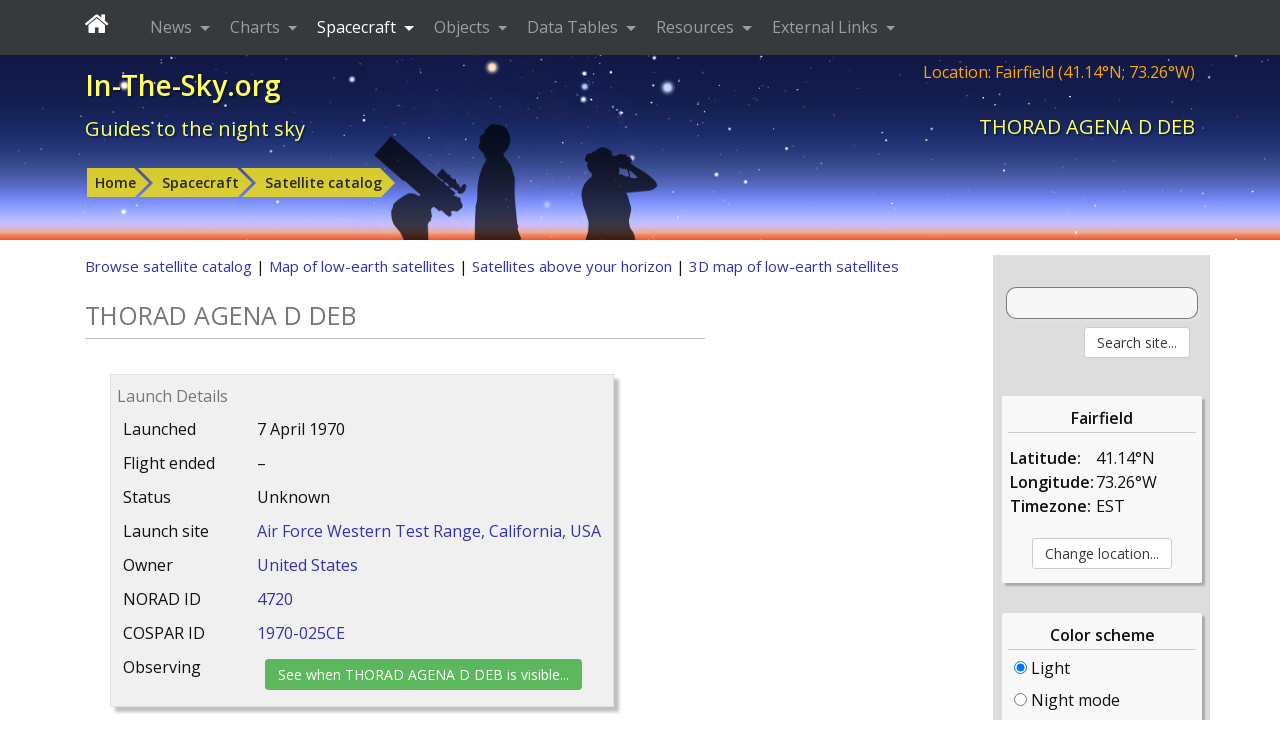

--- FILE ---
content_type: text/html; charset=UTF-8
request_url: https://in-the-sky.org/spacecraft.php?id=4720
body_size: 23030
content:
<!DOCTYPE html>
<html lang="en">        <head>
            <meta charset="utf-8">
            <meta name="viewport" content="width=device-width, initial-scale=1, shrink-to-fit=no">
            <meta http-equiv="x-ua-compatible" content="ie=edge">
            <meta name="description" content="THORAD AGENA D DEB, launched from Air Force Western Test Range, California, USA in 1970."/>
            <meta name="keywords"
                  content="astronomy news, tonight's sky, telescope, binoculars, stars, planet, mercury, venus, mars, jupiter, saturn, uranus, neptune"/>
            <meta name="generator" content="Dominic Ford"/>
            <meta name="author" content="Dominic Ford"/>
            <meta name="theme-color" content="#001080"/>

            <title id="title1">
                THORAD AGENA D DEB - In-The-Sky.org            </title>

            
            <!-- Global site tag -->
                            <!-- Google tag (gtag.js) -->
                <script async src="https://www.googletagmanager.com/gtag/js?id=G-NY6M53GHY3"></script>
                <script>
                    window.dataLayer = window.dataLayer || [];

                    function gtag() {
                        dataLayer.push(arguments);
                    }

                    gtag('js', new Date());

                    gtag('config', 'G-NY6M53GHY3');
                </script>

            
            <script src="https://in-the-sky.org/vendor/jquery/dist/jquery.min.js" type="text/javascript"></script>

            <script src="https://in-the-sky.org/vendor/tether/dist/js/tether.min.js"></script>
            <link rel="stylesheet" href="https://in-the-sky.org/vendor/bootstrap/dist/css/bootstrap.min.css">
            <script src="https://in-the-sky.org/vendor/bootstrap/dist/js/bootstrap.min.js"></script>

            <script src="https://in-the-sky.org/vendor/jquery-ui/jquery-ui.min.js" type="text/javascript"></script>
            <link rel="stylesheet" type="text/css"
                  href="https://in-the-sky.org/vendor/jquery-ui/themes/ui-lightness/jquery-ui.min.css"/>
            <style type="text/css">
                .ui-slider-horizontal .ui-state-default {
                    background: url(https://in-the-sky.org//images/sliderarrow.png) no-repeat;
                    width: 9px;
                    height: 20px;
                    border: 0 none;
                    margin-left: -4px;
                }

                .ui-slider-vertical .ui-state-default {
                    background: url(https://in-the-sky.org//images/slidervarrow.png) no-repeat;
                    width: 20px;
                    height: 9px;
                    border: 0 none;
                    margin-left: -4px;
                }
            </style>

            <link
                    href='https://fonts.googleapis.com/css?family=Open+Sans:400,400italic,600,600italic&amp;subset=latin,greek'
                    rel='stylesheet' type='text/css'/>
            <link rel="stylesheet" href="https://in-the-sky.org/vendor/font-awesome/css/font-awesome.min.css">

            <link rel="stylesheet" type="text/css"
                  href="https://in-the-sky.org/css/style-0.css" media="all"/>
            <link rel="stylesheet" type="text/css" href="https://in-the-sky.org/css/style-print.css" media="print"/>

            
            <script type="text/javascript">
                window.server = "https://in-the-sky.org/";
                window.server_json = "https://in-the-sky.org/";
                window.server_htv = "https://hilltopviews.org.uk/";
                window.server_htv_json = "https://hilltopviews.org.uk/";
                window.server_htv_ajax = [
                    "https://tiles00.hilltopviews.org.uk/", "https://tiles00.hilltopviews.org.uk/",
                    "https://tiles00.hilltopviews.org.uk/", "https://tiles01.hilltopviews.org.uk/",
                    "https://tiles01.hilltopviews.org.uk/", "https://tiles01.hilltopviews.org.uk/",
                    "https://tiles01.hilltopviews.org.uk/", "https://tiles01.hilltopviews.org.uk/"];
                window.skin = "0";
            </script>

            <script type="text/javascript" src="https://in-the-sky.org/js/inthesky2024a.min.js"></script>

            <meta property="og:title"
                  content="THORAD AGENA D DEB"/>
            <meta property="og:url"
                  content="https://in-the-sky.org//spacecraft.php?id=4720"/>
            <meta property="og:description"
                  content="THORAD AGENA D DEB, launched from Air Force Western Test Range, California, USA in 1970."/>
            <meta property="og:type" content="article"/>
            <meta property="og:site_name" content="In-The-Sky.org"/>

            <meta name="twitter:card"
                  content="summary_large_image"/>
            <meta name="twitter:site" content="@intheskyorg"/>
            <meta name="twitter:creator" content="@dcf21"/>
            <meta name="twitter:title"
                  content="THORAD AGENA D DEB"/>
            <meta name="twitter:description"
                  content="THORAD AGENA D DEB, launched from Air Force Western Test Range, California, USA in 1970."/>

                            <link rel="image_src" href="https://in-the-sky.org//screenshots/satmap.png"
                      title="THORAD AGENA D DEB"/>
                <meta property="og:image" content="https://in-the-sky.org//screenshots/satmap.png"/>
                <meta name="twitter:image" content="https://in-the-sky.org//screenshots/satmap.png"/>
            
            <script type='application/ld+json'>
                {
                  "@context": "http://www.schema.org",
                  "@type": "Article",
                  "inLanguage": "en-US",
                  "name": "In-The-Sky.org",
                  "url": "https://in-the-sky.org//spacecraft.php?id=4720",
              "mainEntityOfPage": "https://in-the-sky.org//spacecraft.php?id=4720",
              "thumbnailUrl": "https://in-the-sky.org//screenshots/satmap.png",
              "image": {
                "@type": "ImageObject",
                "url": "https://in-the-sky.org//screenshots/satmap.png"
              },
              "headline": "THORAD AGENA D DEB",
              "alternativeHeadline": "THORAD AGENA D DEB, launched from Air Force Western Test Range, California, USA in 1970.",
              "description": "THORAD AGENA D DEB, launched from Air Force Western Test Range, California, USA in 1970.",
              "author": {
                "@type": "Person",
                "name": "Dominic Ford"
              },
              "editor": {
                "@type": "Person",
                "name": "Dominic Ford"
              },
              "genre": "astronomy",
              "keywords": "astronomy space night sky",
              "publisher": {
                "@type": "Organization",
                "name": "In-The-Sky.org",
                "logo": {
                    "@type": "ImageObject",
                    "url": "https://in-the-sky.org/images/site_logo.png"
                },
                "address": {
                   "@type": "PostalAddress",
                   "streetAddress": "c/o Dominic Ford, Institute of Astronomy, University of Cambridge, Madingley Road, Cambridge CB3 0HA United Kingdom",
                   "addressLocality": "Cambridge",
                   "addressRegion": " Cambridgeshire",
                   "postalCode": "CB3 0HA",
                   "addressCountry": "United Kingdom"
                }
              },
                "datePublished": "2018-08-01T00:00:00+0000","dateCreated": "2018-08-01T00:00:00+0000","dateModified": "2018-08-01T00:00:00+0000",                "sameAs": ["https://www.facebook.com/intheskyorg/", "https://twitter.com/intheskyorg"]
              }


            </script>

            <style media="screen" type="text/css">
                .form-item { margin: 12px 20px 20px 15px; max-width:220px; }
.formlabel { margin-left: 0; }

.btn { margin: 4px 8px; }

div.objinfo { margin: 24px 0; clear: both; padding:3px; }
table.objinfo { width:100%; }
table.objinfo td { padding: 4px; }
table.objinfo td:nth-child(1) { padding-right: 20px; }
table.objinfo td:nth-child(2) { padding-left: 20px; }
div.objinfo span.formlabel { border-bottom: 1px solid #ddd; display:block; margin: 4px 0; }
.objinfo { font-size:16px; }
.objinfo td { vertical-align: top; }
.linkbar { width: 210px !important; }.chart_holder { border: 1px solid #e0e0e0; background-color:#f0f0f0; padding: 6px; box-shadow: 5px 5px 3px #c0c0c0; margin:25px 2px; }
.spacecraft_info_box { border: 1px solid #e0e0e0; background-color:#f0f0f0; padding: 6px; box-shadow: 5px 5px 3px #c0c0c0; margin:25px; }            </style>
                    </head>

        
        <body><div class="contentwrapper">

        <div class="bannerback">
            <div class="container banner">
                <div class="col-xs-12">
                    <div class="banner_txt_left" id="top">
                        <p class="toptitleA">
                            <a class="blkprint" href="https://in-the-sky.org/index.php">In-The-Sky.org</a>
                        </p>
                        <p class="toptitleB">
                            <a class="blkprint" href="https://in-the-sky.org/index.php">Guides&nbsp;to&nbsp;the&nbsp;night&nbsp;sky</a>
                        </p>
                    </div>
                    <div class="banner_txt_location blkprint">
                        <a href="https://in-the-sky.org/location.php">Location:
                            Fairfield (41.14&deg;N; 73.26&deg;W)</a>
                    </div>
                    <div class="banner_txt_right">
                        <p class="toptitleC blkprint" id="title2">THORAD AGENA D DEB</p>
                    </div>
                </div>
                <div class="col-xs-12">
                            <table>
            <tr>
                <td class="snugtop" style="white-space:nowrap;">
                    <p class="smtext" style="padding:12px 0 6px 0;">
                        <span class="chevron_holder"><a class='chevron' href='https://in-the-sky.org/'>Home</a></span><span class="chevron_holder"><span class="chevronsep">&nbsp;</span><a class='chevron' href='https://in-the-sky.org/satmap_worldmap.php'>Spacecraft</a></span><span class="chevron_holder"><span class="chevronsep">&nbsp;</span><a class='chevron' href='https://in-the-sky.org/search.php?s=&searchtype=Spacecraft&satorder=0&lyearmin=1970&lyearmax=1971'>Satellite catalog</a></span>                    </p></td>
                            </tr>
        </table>
                        </div>
                <div id="bannerppl" class="noprint"></div>
            </div>
            <div id="bannerfull"></div>
        </div>

        <nav id="navbar-header" class="navbar navbar-dark bg-inverse navbar-fixed-top">
            <div class="container">
                <button class="navbar-toggler hidden-md-up" type="button"
                        data-toggle="collapse" data-target="#collapsing-navbar">
                    <i class="fa fa-bars" aria-hidden="true"></i>
                </button>
                <div class="collapse in" id="collapsing-navbar">

                    <a class="navbar-brand" style="padding-right:25px;" href="https://in-the-sky.org/">
                        <i class="fa fa-home" aria-hidden="true"></i>
                    </a>

                    <ul class="nav navbar-nav">
                        <li class="nav-item dropdown ">
                            <a class="nav-link dropdown-toggle" data-toggle="dropdown" href="#" role="button"
                               aria-haspopup="true" aria-expanded="false">
                                News
                            </a>
                            <div class="dropdown-menu" aria-labelledby="Preview">
                                <a class="dropdown-item" href="https://in-the-sky.org/newsindex.php?feed=thesky">
                                    Upcoming events
                                </a>
                                <div class="dropdown-submenu">
                                    <a class="dropdown-item dropdown-toggle" href="#">By topic</a>
                                    <ul class="dropdown-menu">
                                        <li><a class='dropdown-item' href='https://in-the-sky.org/newsindex.php?feed=appulses'>Appulses</a></li><li><a class='dropdown-item' href='https://in-the-sky.org/newsindex.php?feed=asteroids'>Asteroids</a></li><li><a class='dropdown-item' href='https://in-the-sky.org/newsindex.php?feed=comets'>Comets</a></li><li><a class='dropdown-item' href='https://in-the-sky.org/newsindex.php?feed=conjunctions'>Conjunctions</a></li><li><a class='dropdown-item' href='https://in-the-sky.org/newsindex.php?feed=deepsky'>The Deep Sky</a></li><li><a class='dropdown-item' href='https://in-the-sky.org/newsindex.php?feed=dwarfplanets'>The Dwarf Planets</a></li><li><a class='dropdown-item' href='https://in-the-sky.org/newsindex.php?feed=earth'>The Earth</a></li><li><a class='dropdown-item' href='https://in-the-sky.org/newsindex.php?feed=eclipses'>Eclipses</a></li><li><a class='dropdown-item' href='https://in-the-sky.org/newsindex.php?feed=innerplanets'>The Inner Planets</a></li><li><a class='dropdown-item' href='https://in-the-sky.org/newsindex.php?feed=meteors'>Meteor Showers</a></li><li><a class='dropdown-item' href='https://in-the-sky.org/newsindex.php?feed=moon'>The Moon</a></li><li><a class='dropdown-item' href='https://in-the-sky.org/newsindex.php?feed=novae'>Novae &amp; Supernovae</a></li><li><a class='dropdown-item' href='https://in-the-sky.org/newsindex.php?feed=occultations'>Lunar Occultations</a></li><li><a class='dropdown-item' href='https://in-the-sky.org/newsindex.php?feed=outerplanets'>The Outer Planets</a></li>                                    </ul>
                                </div>
                                <a class="dropdown-item" href="https://in-the-sky.org/data/comets.php">
                                    Current comets
                                </a>
                                <a class="dropdown-item" href="https://in-the-sky.org/newsmap.php">
                                    News planetarium
                                </a>
                                <a class="dropdown-item" href="https://in-the-sky.org/newscal.php">
                                    Event calendar
                                </a>
                                <a class="dropdown-item" href="https://in-the-sky.org/eclipses.php">
                                    Eclipses
                                </a>
                                <a class="dropdown-item" href="https://in-the-sky.org/search.php?s=&amp;searchtype=News">
                                    News search
                                </a>
                            </div>
                        </li>
                        <li class="nav-item dropdown ">
                            <a class="nav-link dropdown-toggle" data-toggle="dropdown" href="#" role="button"
                               aria-haspopup="true" aria-expanded="false">
                                Charts
                            </a>
                            <div class="dropdown-menu" aria-labelledby="Preview">
                                <a class="dropdown-item" href="https://in-the-sky.org/skymap.php">
                                    Planetarium
                                </a>
                                <a class="dropdown-item" href="https://in-the-sky.org/skymap2.php">
                                    All-sky charts
                                </a>
                                <a class="dropdown-item" href="https://in-the-sky.org/skymap3.php">
                                    Sky rotation diagram
                                </a>
                                <a class="dropdown-item" href="https://in-the-sky.org/staratlas.php">
                                    Star atlas
                                </a>
                                <a class="dropdown-item" href="https://in-the-sky.org/solarsystem.php">
                                    The solar system
                                </a>
                                <a class="dropdown-item" href="https://moon.in-the-sky.org/">
                                    3D Moon map
                                </a>
                                <a class="dropdown-item" href="https://in-the-sky.org/findercharts.php">
                                    Object-finder charts
                                </a>
                                <a class="dropdown-item" href="https://in-the-sky.org/risesetcharts.php">
                                    Rising &amp; setting times
                                </a>
                                <a class="dropdown-item" href="https://in-the-sky.org/twilightmap.php">
                                    Live twilight map
                                </a>
                                <a class="dropdown-item" href="https://in-the-sky.org/timezone_map.php">
                                    World timezone map
                                </a>
                                <a class="dropdown-item" href="https://in-the-sky.org/earthinspace.php">
                                    The Earth in space
                                </a>
                                <a class="dropdown-item" href="https://in-the-sky.org/ngc3d.php">
                                    The Universe in 3D
                                </a>
                                <a class="dropdown-item" href="https://in-the-sky.org/jupiter.php">
                                    The moons of Jupiter
                                </a>
                                <a class="dropdown-item" href="https://in-the-sky.org/weather.php">
                                    Weather forecast
                                </a>
                                <a class="dropdown-item" href="https://in-the-sky.org/graphs.php">
                                    Custom graphs
                                </a>
                                <a class="dropdown-item" href="https://in-the-sky.org/charts.php">
                                    More...
                                </a>
                            </div>
                        </li>
                        <li class="nav-item dropdown active ">
                            <a class="nav-link dropdown-toggle" data-toggle="dropdown" href="#" role="button"
                               aria-haspopup="true" aria-expanded="false">
                                Spacecraft
                            </a>
                            <div class="dropdown-menu" aria-labelledby="Preview">
                                <a class="dropdown-item" href="https://in-the-sky.org/satmap_worldmap.php">
                                    World map of satellite positions
                                </a>
                                <a class="dropdown-item" href="https://in-the-sky.org/satmap_radar.php">
                                    Satellites in your sky
                                </a>
                                <a class="dropdown-item" href="https://in-the-sky.org/satmap_globe.php">
                                    3D satellite map
                                </a>
                                <a class="dropdown-item" href="https://in-the-sky.org/satmap_planetarium.php">
                                    Planetarium of satellites
                                </a>
                                <a class="dropdown-item"
                                   href="https://in-the-sky.org/search.php?s=&amp;searchtype=Spacecraft&amp;satorder=0">
                                    Catalog of spacecraft (SATCAT)
                                </a>
                                <a class="dropdown-item" href="https://in-the-sky.org/satmap_worldmap.php?gps=1">
                                    GPS satellite positions
                                </a>
                                <a class="dropdown-item" href="https://in-the-sky.org/satpasses.php">
                                    Find bright satellite passes
                                </a>
                            </div>
                        </li>
                        <li class="nav-item dropdown ">
                            <a class="nav-link dropdown-toggle" data-toggle="dropdown" href="#" role="button"
                               aria-haspopup="true" aria-expanded="false">
                                Objects
                            </a>
                            <div class="dropdown-menu" aria-labelledby="Preview">
                                <p class="dropdown-menu-heading">Your sky</p>
                                <a class="dropdown-item" href="https://in-the-sky.org/data/planets.php">
                                    Planets
                                </a>
                                <a class="dropdown-item" href="https://in-the-sky.org/data/comets.php">
                                    Comets
                                </a>
                                <a class="dropdown-item" href="https://in-the-sky.org/data/asteroids.php">
                                    Asteroids
                                </a>
                                <a class="dropdown-item" href="https://in-the-sky.org/data/deepsky.php">
                                    Deep sky objects
                                </a>
                                <a class="dropdown-item" href="https://in-the-sky.org/whatsup.php">
                                    Sky diagram
                                </a>
                                <a class="dropdown-item" href="https://in-the-sky.org/whatsup_times.php">
                                    Rising / setting times
                                </a>
                                <div class="dropdown-divider"></div>
                                <p class="dropdown-menu-heading">Object catalogs</p>
                                <a class="dropdown-item" href="https://in-the-sky.org/data/catalogue.php?cat=Messier">
                                    Messier objects
                                </a>
                                <a class="dropdown-item" href="https://in-the-sky.org/data/catalogue.php?cat=NGC">
                                    Browse catalogs
                                </a>
                                <a class="dropdown-item"
                                   href="https://in-the-sky.org/search.php?s=&amp;searchtype=Objects&amp;magmax=4">
                                    Object search
                                </a>
                                <a class="dropdown-item" href="https://in-the-sky.org/data/data.php">
                                    More...
                                </a>
                            </div>
                        </li>
                        <li class="nav-item dropdown ">
                            <a class="nav-link dropdown-toggle" data-toggle="dropdown" href="#" role="button"
                               aria-haspopup="true" aria-expanded="false">
                                Data Tables
                            </a>
                            <div class="dropdown-menu" aria-labelledby="Preview">
                                <a class="dropdown-item" href="https://in-the-sky.org/data/constellations_list.php">
                                    List of the constellations
                                </a>
                                <a class="dropdown-item" href="https://in-the-sky.org/sunrise.php">
                                    Sunrise &amp; sunset times
                                </a>
                                <a class="dropdown-item"
                                   href="https://in-the-sky.org/ephemeris.php?objtxt=Sun&amp;irs=1">
                                    Twilight times
                                </a>
                                <a class="dropdown-item" href="https://in-the-sky.org/ephemeris.php">
                                    Ephemerides
                                </a>
                                <a class="dropdown-item"
                                   href="https://in-the-sky.org/whatsup_times.php">
                                    Rising / setting times
                                </a>
                                <a class="dropdown-item"
                                   href="https://in-the-sky.org/article.php?term=phases_of_the_moon">
                                    Phases of the Moon
                                </a>
                                <a class="dropdown-item" href="https://in-the-sky.org/time.php">
                                    Timezone conversion
                                </a>
                                <a class="dropdown-item" href="https://in-the-sky.org/timezone.php">
                                    When do the clocks change?
                                </a>
                                <a class="dropdown-item" href="https://in-the-sky.org/ephemerides.php">
                                    More...
                                </a>
                            </div>
                        </li>
                        <li class="nav-item dropdown ">
                            <a class="nav-link dropdown-toggle" data-toggle="dropdown" href="#" role="button"
                               aria-haspopup="true" aria-expanded="false">
                                Resources
                            </a>
                            <div class="dropdown-menu" aria-labelledby="Preview">
                                <a class="dropdown-item" href="https://in-the-sky.org/data/constellations_map.php">
                                    Map of the constellations
                                </a>
                                <a class="dropdown-item" href="https://in-the-sky.org/article.php">
                                    Articles
                                </a>
                                <a class="dropdown-item" href="https://in-the-sky.org/planisphere/index.php">
                                    Make a planisphere
                                </a>
                                <a class="dropdown-item" href="https://in-the-sky.org/astrolabe/index.php">
                                    Make a medieval astrolabe
                                </a>
                                <a class="dropdown-item" href="https://in-the-sky.org/precession/index.php">
                                    Precession of the equinoxes
                                </a>
                                <a class="dropdown-item" href="https://in-the-sky.org/software.php">
                                    Open-source software
                                </a>
                                <a class="dropdown-item" href="https://in-the-sky.org/misc/pubs.php">
                                    Cambridge pub map
                                </a>
                                <a class="dropdown-item" href="https://in-the-sky.org/about.php">
                                    About In-The-Sky.org
                                </a>
                                <a class="dropdown-item" href="https://in-the-sky.org/about_privacy.php">
                                    Privacy policy
                                </a>
                                <a class="dropdown-item" href="https://in-the-sky.org/misc/misc.php">
                                    More...
                                </a>
                            </div>
                        </li>
                        <li class="nav-item dropdown ">
                            <a class="nav-link dropdown-toggle" data-toggle="dropdown" href="#" role="button"
                               aria-haspopup="true" aria-expanded="false">
                                External Links
                            </a>
                            <div class="dropdown-menu" aria-labelledby="Preview">
                                <a class="dropdown-item" href="https://sciencedemos.org.uk/">Science Demos</a>
                                <a class="dropdown-item" href="https://hilltopviews.org.uk/">Hill Top Views</a>
                                <a class="dropdown-item" href="http://www.pyxplot.org.uk/">Pyxplot</a>
                                <a class="dropdown-item" href="https://jsplot.dcford.org.uk/">JSPlot</a>
                                <a class="dropdown-item"
                                   href="https://britastro.org/observations/search.php?library=0&sort_order=0&status=0&format=1">Astrophotography
                                    Archive</a>
                                <a class="dropdown-item" href="https://photos.dcford.org.uk/">Photo Gallery</a>
                                <a class="dropdown-item" href="https://in-the-sky.org/links.php">More...</a>
                            </div>
                        </li>
                    </ul>
                </div>
            </div>
        </nav>
        <script type="application/javascript">
            $('.dropdown-menu a.dropdown-toggle').on('click', function (e) {
                if (!$(this).next().hasClass('show_dcf')) {
                    $(this).parents('.dropdown-menu').first().find('.show_dcf').removeClass('show_dcf');
                }
                var $subMenu = $(this).next('.dropdown-menu');
                $subMenu.toggleClass('show_dcf');


                $(this).parents('div.dropdown.show_dcf').on('hidden.bs.dropdown', function (e) {
                    $('.dropdown-submenu .show_dcf').removeClass('show_dcf');
                });

                return false;
            });

            if ($(window).width() < 768) $("#collapsing-navbar").collapse("hide");

            $(function () {
                setInterval(function () {
                    if ($(window).width() > 768) {
                        if (!window.is_large) $("#collapsing-navbar").collapse("show");
                        window.is_large = true;
                    } else {
                        window.is_large = false;

                    }
                }, 500);
            });
        </script>

        <div class="bannerfade noprint"></div>

        <div class="mainpage container"><div class="row"><div class="col-xl-10b"><div class="mainpane">    <div style="font-size:15px;">
        <a href="https://in-the-sky.org/search.php?s=&searchtype=Spacecraft&satorder=0&lyearmin=1970&lyearmax=1971">
            Browse satellite catalog
        </a> |
        <a href="https://in-the-sky.org/satmap_worldmap.php">
            Map of low-earth satellites
        </a> |
        <a href="https://in-the-sky.org/satmap_radar.php">
            Satellites above your horizon
        </a> |
        <a href="https://in-the-sky.org/satmap_globe.php">
            3D map of low-earth satellites
        </a>
    </div>

    <p class="widetitle_sa">THORAD AGENA D DEB</p>

    <div class="form-item-holder">
        <div class="form-item spacecraft_info_box" style="max-width:inherit;">
            <span class="formlabel">Launch Details</span>
            <table class="objinfo">
                <tr>
                    <td>Launched</td>
                    <td>7 April 1970</td>
                </tr>
                <tr>
                    <td>Flight ended</td>
                    <td>
                        &ndash;                    </td>
                </tr>
                <tr>
                    <td>Status</td>
                    <td>Unknown</td>
                </tr>
                                                <tr>
                    <td>Launch site</td>
                    <td>
                        <a href="https://in-the-sky.org/search.php?searchtype=Spacecraft&satsite=2">
                            Air Force Western Test Range, California, USA                        </a>
                    </td>
                </tr>
                <tr>
                    <td>Owner</td>
                    <td>
                        <a href="https://in-the-sky.org/search.php?searchtype=Spacecraft&satowner=82">
                            United States                        </a>
                    </td>
                </tr>
                <tr>
                    <td>NORAD ID</td>
                    <td>
                        <a href="https://in-the-sky.org/search.php?s=&searchtype=Spacecraft&satorder=0&lyearmin=1970&lyearmax=1971">
                            4720                        </a>
                    </td>
                </tr>
                <tr>
                    <td>COSPAR ID</td>
                    <td>
                        <a href="https://in-the-sky.org/search.php?s=&searchtype=Spacecraft&satorder=0&lyearmin=1970&lyearmax=1971">
                            1970-025CE                        </a>
                    </td>
                </tr>
                                <tr>
                    <td>Observing</td>
                    <td>
                        <form method="get" action="https://in-the-sky.org/satpasses.php">
                            <input type="hidden" name="gotosat" value="4720"/>
                            <input type="submit" class="btn btn-sm btn-success"
                                   value="See when THORAD AGENA D DEB is visible..."/>
                        </form>
                    </td>
                </tr>
            </table>
        </div>

                    <div class="form-item spacecraft_info_box" style="max-width:inherit;">
                <p class="formlabel">Current orbital elements</p>
                <table class="timeline">
                    <tr>
                        <td>Inclination</td>
                        <td>100.024&deg;</td>
                    </tr>
                    <tr>
                        <td>Eccentricity</td>
                        <td>0.00832</td>
                    </tr>
                    <tr>
                        <td>RA ascending node</td>
                        <td>16.235&nbsp;hr</td>
                    </tr>
                    <tr>
                        <td>Argument perigee</td>
                        <td>182.773&deg;</td>
                    </tr>
                    <tr>
                        <td>Mean anomaly</td>
                        <td>177.298&deg;</td>
                    </tr>
                    <tr>
                        <td>Orbital period</td>
                        <td>
                            102.532&nbsp;min
                        </td>
                    </tr>
                    <tr>
                        <td>Epoch of osculation</td>
                        <td>07 Nov 2025, 08:31</td>
                    </tr>
                </table>
                <p style="text-align: center; margin-top: 6px;">
                    <a href="https://in-the-sky.org/spacecraft_elements.php?id=4720">
                        <b>See historical orbital elements&nbsp;&#187;</b>
                    </a>
                </p>
            </div>

            <div class="form-item spacecraft_info_box" style="max-width:inherit;">
                <p class="formlabel">Derived Quantities</p>
                <table class="timeline">
                    <table class="timeline">
                        <tr>
                            <td>Min Altitude</td>
                            <td>
                                825.2 km                            </td>
                        </tr>
                        <tr>
                            <td>Mean Altitude</td>
                            <td>885.6 km</td>
                        </tr>
                        <tr>
                            <td>Peak Altitude</td>
                            <td>946.0 km</td>
                        </tr>
                    </table>
            </div>
        
            </div>

    <div style="clear:both;"></div>

    <div class="spacecraft_info" data-meta='{"latitude":41.14121,"longitude":-73.26373,"dark":false,"tzOffset":{"start":1451649600,"step_size":1800,"tzOffset":[[1,-1,""],[3445,-18000,"EST"],[11422,-14400,"EDT"],[6050,-18000,"EST"],[11422,-14400,"EDT"],[6050,-18000,"EST"],[11422,-14400,"EDT"],[6050,-18000,"EST"],[11422,-14400,"EDT"],[6050,-18000,"EST"],[11422,-14400,"EDT"],[6386,-18000,"EST"],[11422,-14400,"EDT"],[6050,-18000,"EST"],[11422,-14400,"EDT"],[6050,-18000,"EST"],[11422,-14400,"EDT"],[6050,-18000,"EST"],[11422,-14400,"EDT"],[6050,-18000,"EST"],[11422,-14400,"EDT"],[6050,-18000,"EST"],[11422,-14400,"EDT"],[6386,-18000,"EST"],[11422,-14400,"EDT"],[6050,-18000,"EST"],[11422,-14400,"EDT"],[6050,-18000,"EST"],[11422,-14400,"EDT"],[6050,-18000,"EST"],[11422,-14400,"EDT"],[6050,-18000,"EST"],[11422,-14400,"EDT"],[6386,-18000,"EST"],[11422,-14400,"EDT"],[6050,-18000,"EST"],[11422,-14400,"EDT"],[6050,-18000,"EST"],[11422,-14400,"EDT"],[6050,-18000,"EST"],[11422,-14400,"EDT"],[2784,-18000,"EST"]]},"tzName":"Fairfield time (EST)","now":1763472369,"data":[{"utc":1521152744.03827,"i":100.0299,"e":0.0084258,"a":901.5539636618978},{"utc":1521634431.69936,"i":100.0313,"e":0.0084569,"a":901.5356553137563},{"utc":1522103765.44522,"i":100.0322,"e":0.0084754,"a":901.5154075093769},{"utc":1522585446.96758,"i":100.0336,"e":0.0084925,"a":901.4943355341875},{"utc":1523709358.88112,"i":100.0364,"e":0.0084936,"a":901.4420407049247},{"utc":1524172505.02963,"i":100.0375,"e":0.0084781,"a":901.421059309755},{"utc":1524691226.24582,"i":100.0386,"e":0.0084547,"a":901.3982840345952},{"utc":1525209945.43853,"i":100.0397,"e":0.0084262,"a":901.379457162564},{"utc":1525642210.44634,"i":100.0404,"e":0.0084028,"a":901.3660020499829},{"utc":1526130051.57245,"i":100.0406,"e":0.0083805,"a":901.3509954302635},{"utc":1526648768.28029,"i":100.0412,"e":0.0083684,"a":901.3390123554091},{"utc":1527161309.90669,"i":100.0415,"e":0.0083639,"a":901.3298449901386},{"utc":1527630625.42906,"i":100.0417,"e":0.0083739,"a":901.322994594002},{"utc":1528149343.14346,"i":100.0418,"e":0.0083983,"a":901.3168091642301},{"utc":1528631010.07978,"i":100.0419,"e":0.0084329,"a":901.3122237813295},{"utc":1529063275.74595,"i":100.0419,"e":0.0084726,"a":901.3104609736656},{"utc":1529532593.21664,"i":100.0412,"e":0.0085167,"a":901.3091587824429},{"utc":1529964859.54291,"i":100.041,"e":0.0085642,"a":901.3084661277726},{"utc":1530397125.91843,"i":100.0409,"e":0.0086102,"a":901.308594268874},{"utc":1530878794.26653,"i":100.0407,"e":0.0086548,"a":901.311756238918},{"utc":1531348112.03702,"i":100.0403,"e":0.0086983,"a":901.3150636701894},{"utc":1531866831.37315,"i":100.0398,"e":0.0087258,"a":901.3199261204772},{"utc":1532385550.20125,"i":100.0389,"e":0.0087491,"a":901.3244803458892},{"utc":1532817815.42246,"i":100.0386,"e":0.0087567,"a":901.3296960683119},{"utc":1533293306.62675,"i":100.0386,"e":0.0087546,"a":901.3347524880901},{"utc":1533725570.80771,"i":100.0387,"e":0.0087463,"a":901.338350863407},{"utc":1534108432.94784,"i":100.0385,"e":0.0087348,"a":901.3419146100478},{"utc":1534633323.99322,"i":100.0384,"e":0.0087115,"a":901.3449519369206},{"utc":1535195265.39072,"i":100.0384,"e":0.0086774,"a":901.3457450364767},{"utc":1535584301.28605,"i":100.0382,"e":0.0086556,"a":901.344529412353},{"utc":1536016563.0936,"i":100.0386,"e":0.0086256,"a":901.3428739478395},{"utc":1536535277.02627,"i":100.0388,"e":0.0085879,"a":901.3398054533463},{"utc":1536708181.6463,"i":100.0388,"e":0.0085767,"a":901.3385378820731},{"utc":1537140443.24563,"i":100.039,"e":0.0085492,"a":901.334835607393},{"utc":1537615931.20301,"i":100.0391,"e":0.0085166,"a":901.3304649206157},{"utc":1538085244.32778,"i":100.0391,"e":0.0084905,"a":901.3258483465488},{"utc":1538610134.57654,"i":100.0395,"e":0.0084627,"a":901.3196352044197},{"utc":1539128850.05059,"i":100.0395,"e":0.0084383,"a":901.3101700585539},{"utc":1539647565.60154,"i":100.0397,"e":0.0084189,"a":901.2975603017567},{"utc":1540079828.48218,"i":100.0398,"e":0.008406,"a":901.2860138160077},{"utc":1540641769.7423,"i":100.0401,"e":0.0083972,"a":901.2699859567483},{"utc":1541024630.23651,"i":100.0406,"e":0.0083962,"a":901.2572551617186},{"utc":1541592744.32995,"i":100.0409,"e":0.0083916,"a":901.2349971835984},{"utc":1542068229.07152,"i":100.0416,"e":0.0083982,"a":901.2128709758308},{"utc":1542500485.93699,"i":100.0422,"e":0.0083969,"a":901.1916141828206},{"utc":1542969790.74576,"i":100.0426,"e":0.0084049,"a":901.1665619806981},{"utc":1543364992.4112,"i":100.0432,"e":0.0084099,"a":901.1449592182425},{"utc":1543791066.65424,"i":100.0438,"e":0.0084103,"a":901.1216839623203},{"utc":1544315936.76835,"i":100.0445,"e":0.0084191,"a":901.0928542092852},{"utc":1544711130.27331,"i":100.0455,"e":0.0084182,"a":901.0728449702929},{"utc":1545260692.27795,"i":100.0461,"e":0.0084209,"a":901.0455220884614},{"utc":1545779375.9231,"i":100.0467,"e":0.0084183,"a":901.0213957469832},{"utc":1546211609.58413,"i":100.0472,"e":0.0084115,"a":901.0028968275255},{"utc":1546557394.90176,"i":100.0475,"e":0.008408,"a":900.9890694641881},{"utc":1547032847.662368,"i":100.048,"e":0.0083962,"a":900.9720078419914},{"utc":1547594744.02128,"i":100.0487,"e":0.0083857,"a":900.9555280790728},{"utc":1547989922.71296,"i":100.0488,"e":0.0083788,"a":900.9452399617467},{"utc":1548354227.477472,"i":100.0489,"e":0.0083721,"a":900.9372477368479},{"utc":1548761754.4632,"i":100.0489,"e":0.0083658,"a":900.9293351788046},{"utc":1549323647.435232,"i":100.0484,"e":0.0083701,"a":900.9196704598653},{"utc":1549755872.8848,"i":100.0488,"e":0.0083742,"a":900.914143820256},{"utc":1550274543.929376,"i":100.0485,"e":0.0083916,"a":900.9085410096186},{"utc":1550706770.321568,"i":100.0483,"e":0.0084131,"a":900.9046592169798},{"utc":1551225442.82976,"i":100.0481,"e":0.0084489,"a":900.9017054567412},{"utc":1551700893.431232,"i":100.0471,"e":0.0084883,"a":900.8986893693691},{"utc":1552176344.659104,"i":100.0468,"e":0.0085303,"a":900.8963242881164},{"utc":1552608573.550848,"i":100.0462,"e":0.0085713,"a":900.8949322499784},{"utc":1552997579.826528,"i":100.0453,"e":0.008605,"a":900.8934640313691},{"utc":1553553303.243264,"i":100.0446,"e":0.0086546,"a":900.8932770413167},{"utc":1554078153.240864,"i":100.0431,"e":0.0086877,"a":900.8946171369598},{"utc":1554510382.509312,"i":100.042,"e":0.0087087,"a":900.8964835761062},{"utc":1554596828.329824,"i":100.0418,"e":0.0087126,"a":900.8968887216815},{"utc":1555029057.174048,"i":100.041,"e":0.0087219,"a":900.8981076215332},{"utc":1555541556.327072,"i":100.0394,"e":0.008724,"a":900.89882441799},{"utc":1555979958.462528,"i":100.0379,"e":0.0087155,"a":900.9008709247901},{"utc":1556498630.5344,"i":100.0365,"e":0.0086962,"a":900.9035996027633},{"utc":1557017301.53664,"i":100.035,"e":0.0086709,"a":900.905265205678},{"utc":1557449526.570624,"i":100.0341,"e":0.0086395,"a":900.9071385772468},{"utc":1557881751.074976,"i":100.0329,"e":0.0086078,"a":900.9090154128189},{"utc":1558363372.122528,"i":100.0318,"e":0.008569,"a":900.911754486835},{"utc":1558832643.816768,"i":100.0309,"e":0.0085312,"a":900.9168898247144},{"utc":1559264867.93664,"i":100.03,"e":0.0084939,"a":900.9214261050965},{"utc":1559684743.105824,"i":100.0293,"e":0.008459,"a":900.9256645902578},{"utc":1560215762.531712,"i":100.0285,"e":0.0084187,"a":900.9315964021671},{"utc":1560734433.921024,"i":100.0276,"e":0.0083842,"a":900.9378329553438},{"utc":1561253106.89232,"i":100.0279,"e":0.0083666,"a":900.9449490831594},{"utc":1561771781.672832,"i":100.0274,"e":0.0083444,"a":900.951272236156},{"utc":1562031119.758176,"i":100.0271,"e":0.0083347,"a":900.9539559443492},{"utc":1562549797.28016,"i":100.0256,"e":0.0083255,"a":900.958357231143},{"utc":1562722690.193856,"i":100.0253,"e":0.0083252,"a":900.9600436425626},{"utc":1563241369.991616,"i":100.0249,"e":0.0083274,"a":900.9627585245998},{"utc":1563414263.591328,"i":100.0248,"e":0.008332,"a":900.96372466308},{"utc":1563846498.21744,"i":100.0245,"e":0.008343,"a":900.9658854900872},{"utc":1564365180.774816,"i":100.0243,"e":0.0083616,"a":900.9674299283224},{"utc":1564797416.735808,"i":100.024,"e":0.0083841,"a":900.9675684430022},{"utc":1565056758.402432,"i":100.0238,"e":0.0083952,"a":900.9673606709839},{"utc":1565451945.677088,"i":100.0235,"e":0.008415,"a":900.9659443587943},{"utc":1566007677.327744,"i":100.0231,"e":0.0084416,"a":900.9631602165455},{"utc":1566267018.421536,"i":100.023,"e":0.0084516,"a":900.9614287861414},{"utc":1566785699.748576,"i":100.0231,"e":0.0084733,"a":900.9577339171092},{"utc":1567217933.037216,"i":100.023,"e":0.0084874,"a":900.9530936946067},{"utc":1567736611.1665921,"i":100.0227,"e":0.0084925,"a":900.9446893701588},{"utc":1568255287.154976,"i":100.0226,"e":0.0084952,"a":900.9357067774681},{"utc":1568687515.399584,"i":100.0223,"e":0.0084886,"a":900.928036621006},{"utc":1569206187.153504,"i":100.0225,"e":0.0084813,"a":900.9169036759404},{"utc":1569811301.236512,"i":100.0223,"e":0.0084667,"a":900.9009540316956},{"utc":1570237349.054976,"i":100.0223,"e":0.0084572,"a":900.8890386033472},{"utc":1570669570.143936,"i":100.0221,"e":0.0084547,"a":900.8772028672756},{"utc":1571021520.638112,"i":100.0222,"e":0.0084389,"a":900.8668076818167},{"utc":1571534008.661952,"i":100.0223,"e":0.0084272,"a":900.8516720534872},{"utc":1571706895.924224,"i":100.0222,"e":0.0084273,"a":900.8469454320884},{"utc":1572102066.378528,"i":100.0219,"e":0.0084283,"a":900.8353003163184},{"utc":1572657773.761152,"i":100.0218,"e":0.0084318,"a":900.8169480132146},{"utc":1573089990.038496,"i":100.022,"e":0.0084404,"a":900.8038313814977},{"utc":1574133481.950048,"i":100.0214,"e":0.0084775,"a":900.7690940618113},{"utc":1574170528.957632,"i":100.0214,"e":0.0084781,"a":900.7677747997723},{"utc":1574670663.209664,"i":100.0216,"e":0.0085008,"a":900.7496341417673},{"utc":1575121400.771616,"i":100.0212,"e":0.0085286,"a":900.7328197676579},{"utc":1576029047.939136,"i":100.0205,"e":0.0085743,"a":900.6989281574297},{"utc":1576547701.487712,"i":100.0205,"e":0.0085943,"a":900.6804105135207},{"utc":1576979911.392192,"i":100.0205,"e":0.0086061,"a":900.6650923422112},{"utc":1577412119.892672,"i":100.0201,"e":0.0086117,"a":900.6506121739721},{"utc":1577899896.130656,"i":100.0197,"e":0.0086157,"a":900.6350760238938},{"utc":1578332101.138848,"i":100.0195,"e":0.0086072,"a":900.6220467736857},{"utc":1578881616.271488,"i":100.0187,"e":0.0085878,"a":900.6059221619071},{"utc":1579357037.089152,"i":100.0184,"e":0.0085641,"a":900.5947973744969},{"utc":1579832455.935168,"i":100.0176,"e":0.0085302,"a":900.5862902128374},{"utc":1580264653.237344,"i":100.0167,"e":0.0084948,"a":900.5796735487456},{"utc":1580635106.953344,"i":100.0163,"e":0.0084621,"a":900.5750789405165},{"utc":1581209308.534176,"i":100.015,"e":0.0084086,"a":900.5694663957738},{"utc":1581734114.986176,"i":100.014,"e":0.0083598,"a":900.5663433188138},{"utc":1582166307.933792,"i":100.0132,"e":0.0083221,"a":900.5650864717145},{"utc":1582598500.498656,"i":100.0119,"e":0.0082911,"a":900.5629571039026},{"utc":1583141828.150592,"i":100.0106,"e":0.0082616,"a":900.5619287756144},{"utc":1583592543.369504,"i":100.0092,"e":0.0082482,"a":900.560883135774},{"utc":1584067955.704416,"i":100.0083,"e":0.0082498,"a":900.55934237577},{"utc":1584500149.28448,"i":100.0068,"e":0.008261,"a":900.5581305426313},{"utc":1584981737.135424,"i":100.0051,"e":0.0082856,"a":900.5552498441684},{"utc":1585537416.368064,"i":100.0034,"e":0.0083273,"a":900.551552028689},{"utc":1585932566.692032,"i":100.002,"e":0.0083659,"a":900.5484324333311},{"utc":1586401808.323392,"i":100.0014,"e":0.0084153,"a":900.5442014225537},{"utc":1586834004.986208,"i":100.0002,"e":0.0084672,"a":900.5398007623899},{"utc":1587352641.354144,"i":99.9984,"e":0.0085242,"a":900.5338801364842},{"utc":1587871277.8128,"i":99.9967,"e":0.0085781,"a":900.5275371167209},{"utc":1588266429.177024,"i":99.9958,"e":0.0086179,"a":900.5221601026133},{"utc":1588735671.138432,"i":99.9945,"e":0.0086558,"a":900.5182476645978},{"utc":1589340745.522368,"i":99.9932,"e":0.0086892,"a":900.5144979612423},{"utc":1589729721.520896,"i":99.9923,"e":0.0087023,"a":900.5158759680089},{"utc":1590168090.699072,"i":99.9913,"e":0.0087095,"a":900.516741550482},{"utc":1590723768.9528,"i":99.9902,"e":0.0087068,"a":900.5184450175402},{"utc":1591118917.241184,"i":99.9896,"e":0.0086975,"a":900.5202731296395},{"utc":1591563458.38608,"i":99.9887,"e":0.0086819,"a":900.5230568479983},{"utc":1592082088.878816,"i":99.9876,"e":0.0086553,"a":900.5271735707029},{"utc":1592625415.391136,"i":99.9872,"e":0.0086229,"a":900.5330353230102},{"utc":1593057606.61248,"i":99.9865,"e":0.008595,"a":900.5374809835539},{"utc":1593600932.526048,"i":99.9858,"e":0.0085561,"a":900.5426745208297},{"utc":1594008426.990816,"i":99.9858,"e":0.0085301,"a":900.5456279164982},{"utc":1594508533.998336,"i":99.9852,"e":0.0084981,"a":900.5487509712175},{"utc":1594897506.446688,"i":99.9848,"e":0.0084717,"a":900.5508560920316},{"utc":1595391440.35392,"i":99.9844,"e":0.0084466,"a":900.552961214371},{"utc":1595990336.419872,"i":99.9839,"e":0.0084252,"a":900.5555822323067},{"utc":1596515143.597632,"i":99.9841,"e":0.0084161,"a":900.5566901930433},{"utc":1596996732.471552,"i":99.9828,"e":0.0084063,"a":900.5568113762747},{"utc":1597465974.111552,"i":99.9826,"e":0.0084098,"a":900.5583694468387},{"utc":1598009308.031808,"i":99.9821,"e":0.0084197,"a":900.5599344430011},{"utc":1598503249.211328,"i":99.9813,"e":0.0084347,"a":900.5615479133767},{"utc":1599021888.646464,"i":99.9808,"e":0.0084496,"a":900.563407214041},{"utc":1599454088.797248,"i":99.98,"e":0.0084658,"a":900.5640477555135},{"utc":1599880115.106432,"i":99.9794,"e":0.0084808,"a":900.5661425002318},{"utc":1600398756.15552,"i":99.979,"e":0.0084967,"a":900.5678044475289},{"utc":1600812434.030688,"i":99.9782,"e":0.0085064,"a":900.5687739172226},{"utc":1601294028.882624,"i":99.9781,"e":0.0085129,"a":900.5698195598989},{"utc":1601849714.303232,"i":99.9777,"e":0.0085159,"a":900.5686873574177},{"utc":1602349830.019008,"i":99.977,"e":0.0085172,"a":900.5675551553732},{"utc":1602819073.37664,"i":99.977,"e":0.0085141,"a":900.5677767484003},{"utc":1603171005.098688,"i":99.9769,"e":0.0085089,"a":900.5661805865138},{"utc":1603714336.763904,"i":99.9771,"e":0.0085004,"a":900.5616483225076},{"utc":1604115660.068928,"i":99.9771,"e":0.0084946,"a":900.5567559782248},{"utc":1604554027.399008,"i":99.9768,"e":0.0084907,"a":900.5505964142176},{"utc":1604770123.529376,"i":99.9768,"e":0.0084936,"a":900.547276002605},{"utc":1605461629.355136,"i":99.9774,"e":0.0084849,"a":900.5350850348141},{"utc":1606017301.860672,"i":99.9775,"e":0.0084813,"a":900.5231745674901},{"utc":1606474187.007264,"i":99.9779,"e":0.0084826,"a":900.5099415415143},{"utc":1606992812.152704,"i":99.978,"e":0.0084857,"a":900.4915012713382},{"utc":1607424998.906304,"i":99.9787,"e":0.008487,"a":900.4779498592952},{"utc":1608005363.138208,"i":99.9793,"e":0.0084995,"a":900.4595963485008},{"utc":1608486941.341728,"i":99.9795,"e":0.0085113,"a":900.4433826189561},{"utc":1608980867.061696,"i":99.9802,"e":0.0085259,"a":900.4249462329763},{"utc":1609456269.780288,"i":99.9803,"e":0.0085485,"a":900.404758091594},{"utc":1609647665.440608,"i":99.9805,"e":0.0085549,"a":900.396988931665},{"utc":1610042804.326944,"i":99.9808,"e":0.0085619,"a":900.3799203956114},{"utc":1610598467.109888,"i":99.9812,"e":0.0085759,"a":900.3563431302264},{"utc":1611117083.84688,"i":99.9816,"e":0.0085876,"a":900.3324752386197},{"utc":1611462827.168928,"i":99.9817,"e":0.0085911,"a":900.3163903150926},{"utc":1611981439.95744,"i":99.9819,"e":0.0085936,"a":900.2900923837724},{"utc":1612524745.325952,"i":99.9825,"e":0.0085964,"a":900.263095360393},{"utc":1612932222.014784,"i":99.9828,"e":0.0085902,"a":900.2436319014023},{"utc":1613364391.935936,"i":99.9831,"e":0.0085807,"a":900.2236596613284},{"utc":1613864471.031936,"i":99.9837,"e":0.0085652,"a":900.1997963204749},{"utc":1614228723.910656,"i":99.9838,"e":0.008554,"a":900.1817976818184},{"utc":1614833749.861344,"i":99.9842,"e":0.0085203,"a":900.1539258031607},{"utc":1615290602.766912,"i":99.9848,"e":0.0084948,"a":900.13442845596},{"utc":1615698063.883872,"i":99.9851,"e":0.0084684,"a":900.1176072523831},{"utc":1616216647.729248,"i":99.9856,"e":0.0084341,"a":900.0959465043916},{"utc":1616648798.530944,"i":99.9859,"e":0.0084079,"a":900.0778238832954},{"utc":1617167376.902016,"i":99.9868,"e":0.0083801,"a":900.0565996161768},{"utc":1617685952.832288,"i":99.9874,"e":0.008359,"a":900.0360124673771},{"utc":1618074883.533024,"i":99.988,"e":0.0083478,"a":900.0224597156512},{"utc":1618550241.829056,"i":99.9885,"e":0.0083427,"a":900.0029528645873},{"utc":1618982384.49792,"i":99.9893,"e":0.0083483,"a":899.98239032738},{"utc":1619457739.969536,"i":99.9902,"e":0.0083671,"a":899.958054717822},{"utc":1619976308.1912,"i":99.9913,"e":0.0083925,"a":899.9338716238944},{"utc":1620451661.306688,"i":99.992,"e":0.0084182,"a":899.9139465117951},{"utc":1620908493.33888,"i":99.993,"e":0.0084533,"a":899.8938899958148},{"utc":1621402364.626848,"i":99.9941,"e":0.0084967,"a":899.8700570530154},{"utc":1621834500.76128,"i":99.9951,"e":0.0085381,"a":899.8485919945715},{"utc":1622266635.71808,"i":99.9962,"e":0.0085701,"a":899.8276567055591},{"utc":1622655556.007616,"i":99.9969,"e":0.0085987,"a":899.8089646105718},{"utc":1623130901.38512,"i":99.9983,"e":0.0086324,"a":899.7875796166527},{"utc":1623637111.125312,"i":99.9997,"e":0.0086577,"a":899.7650178916192},{"utc":1623995160.271488,"i":100.0004,"e":0.008669,"a":899.7478630671685},{"utc":1624556924.104896,"i":100.0019,"e":0.0086756,"a":899.7232559704316},{"utc":1625118684.16608,"i":100.0032,"e":0.0086666,"a":899.6987944588773},{"utc":1625507592.598944,"i":100.004,"e":0.0086528,"a":899.6832945443193},{"utc":1626094038.159648,"i":100.0057,"e":0.0086229,"a":899.6608236223856},{"utc":1626439730.388192,"i":100.0064,"e":0.0085966,"a":899.6491867159566},{"utc":1627019996.227776,"i":100.0072,"e":0.0085548,"a":899.6285228416},{"utc":1627563220.286112,"i":100.0083,"e":0.0085179,"a":899.609260920085},{"utc":1627970636.206368,"i":100.0089,"e":0.0084859,"a":899.5952567352288},{"utc":1628445952.81008,"i":100.0099,"e":0.0084527,"a":899.5798819762258},{"utc":1628995342.434624,"i":100.0108,"e":0.0084276,"a":899.5621363795217},{"utc":1629396580.636512,"i":100.0115,"e":0.0084152,"a":899.548482000534},{"utc":1629945966.709152,"i":100.0126,"e":0.008404,"a":899.5286287516956},{"utc":1630501523.77824,"i":100.0135,"e":0.0084033,"a":899.5050099306491},{"utc":1630952141.019552,"i":100.0147,"e":0.0084085,"a":899.4855896164254},{"utc":1631513867.841792,"i":100.0156,"e":0.0084256,"a":899.4584027788105},{"utc":1632057074.492256,"i":100.0171,"e":0.0084459,"a":899.4316419030974},{"utc":1632532378.951584,"i":100.0184,"e":0.0084717,"a":899.4051408491723},{"utc":1632982990.74624,"i":100.0192,"e":0.008495,"a":899.3778440124161},{"utc":1633501500.691968,"i":100.0216,"e":0.0085248,"a":899.3456848119149},{"utc":1634020008.065568,"i":100.0234,"e":0.0085396,"a":899.311013355953},{"utc":1634495303.73456,"i":100.0243,"e":0.008548,"a":899.2796024396957},{"utc":1635057013.195584,"i":100.026,"e":0.0085532,"a":899.2437966239268},{"utc":1635489094.427136,"i":100.0272,"e":0.0085521,"a":899.212670217481},{"utc":1636007587.581888,"i":100.0291,"e":0.0085437,"a":899.1700475845182},{"utc":1636439661.494496,"i":100.0303,"e":0.008539,"a":899.1422822998602},{"utc":1636871732.139456,"i":100.0312,"e":0.0085279,"a":899.115898084553},{"utc":1637390212.960608,"i":100.0334,"e":0.0085264,"a":899.0876176830579},{"utc":1637822277.077184,"i":100.0345,"e":0.0085281,"a":899.0650302422646},{"utc":1638340750.063584,"i":100.0357,"e":0.008511,"a":899.0367088086214},{"utc":1638859218.899328,"i":100.0365,"e":0.0085051,"a":899.0111733829553},{"utc":1639032041.009088,"i":100.0367,"e":0.0085043,"a":899.0035740503508},{"utc":1639723325.893632,"i":100.0379,"e":0.0085054,"a":898.975658093259},{"utc":1640241785.854368,"i":100.0384,"e":0.0085067,"a":898.9487459385973},{"utc":1640933060.8919039,"i":100.0395,"e":0.008513,"a":898.9161727714563},{"utc":1641544095.48048,"i":100.0399,"e":0.0085142,"a":898.8950019656513},{"utc":1641976139.065824,"i":100.0404,"e":0.0085206,"a":898.8812157637276},{"utc":1642494590.271648,"i":100.0408,"e":0.0085234,"a":898.8605469644644},{"utc":1643013040.324032,"i":100.0408,"e":0.0085286,"a":898.8416188609635},{"utc":1643401877.387904,"i":100.0409,"e":0.0085293,"a":898.8286841510435},{"utc":1643877122.223456,"i":100.0412,"e":0.0085324,"a":898.8116490390039},{"utc":1644265958.247072,"i":100.0415,"e":0.0085359,"a":898.793655529138},{"utc":1644827609.209248,"i":100.042,"e":0.0085432,"a":898.7711637983748},{"utc":1645346055.275136,"i":100.0423,"e":0.0085464,"a":898.7545961547385},{"utc":1645944736.224096,"i":100.0429,"e":0.008554,"a":898.7410009303758},{"utc":1646469352.719648,"i":100.0431,"e":0.0085609,"a":898.7289109573194},{"utc":1646987795.799552,"i":100.0434,"e":0.008577,"a":898.7138452741801},{"utc":1647592643.303136,"i":100.0437,"e":0.0085885,"a":898.6950115499376},{"utc":1647981472.464,"i":100.0441,"e":0.0085938,"a":898.6884441693592},{"utc":1648506081.397824,"i":100.0445,"e":0.0085976,"a":898.6755066806218},{"utc":1648938109.728384,"i":100.0446,"e":0.0085934,"a":898.6516145185406},{"utc":1649370135.015936,"i":100.0449,"e":0.0085856,"a":898.6290373843003},{"utc":1649882388.328128,"i":100.0456,"e":0.0085682,"a":898.572161083548},{"utc":1650320574.697728,"i":100.0455,"e":0.0085377,"a":898.5409311460098},{"utc":1650876019.6507201,"i":100.0462,"e":0.0084994,"a":898.520250925475},{"utc":1651394431.141056,"i":100.0467,"e":0.0084553,"a":898.4908899013135},{"utc":1651912839.38448,"i":100.0473,"e":0.0084102,"a":898.4703207533021},{"utc":1652301644.171904,"i":100.0475,"e":0.0083765,"a":898.4592387310104},{"utc":1652776848.286272,"i":100.0477,"e":0.0083422,"a":898.4351199955181},{"utc":1653295249.838016,"i":100.0482,"e":0.0083121,"a":898.4010406428861},{"utc":1653684049.092384,"i":100.0485,"e":0.0083013,"a":898.3797490348388},{"utc":1654159246.924608,"i":100.0488,"e":0.0083005,"a":898.3622010473873},{"utc":1654677643.785696,"i":100.0492,"e":0.0083159,"a":898.3439854350509},{"utc":1655109640.521504,"i":100.0493,"e":0.008337,"a":898.3244241049224},{"utc":1655331809.858208,"i":100.0495,"e":0.0083524,"a":898.309903690807},{"utc":1656060029.2203841,"i":100.0501,"e":0.008412,"a":898.2704252759986},{"utc":1656578420.309952,"i":100.0508,"e":0.0084575,"a":898.2441285415334},{"utc":1656967212.32832,"i":100.0515,"e":0.0084908,"a":898.2196414133714},{"utc":1657442400.3334079,"i":100.0528,"e":0.0085277,"a":898.1832190080113},{"utc":1658047179.737376,"i":100.0538,"e":0.0085617,"a":898.1252859054339},{"utc":1658565555.97392,"i":100.0551,"e":0.008581,"a":898.0706646195895},{"utc":1658979018.6552,"i":100.0563,"e":0.008587,"a":898.0353164870912},{"utc":1659522069.394272,"i":100.0582,"e":0.0085897,"a":897.994326613948},{"utc":1660021917.975936,"i":100.0598,"e":0.0085846,"a":897.9530052278087},{"utc":1660552615.54368,"i":100.0617,"e":0.0085786,"a":897.911314291292},{"utc":1660898182.861152,"i":100.0628,"e":0.0085719,"a":897.8834745430977},{"utc":1661416529.54544,"i":100.0641,"e":0.0085662,"a":897.8535007583296},{"utc":1661848481.882016,"i":100.0655,"e":0.0085634,"a":897.8316700750656},{"utc":1662372991.7712,"i":100.0664,"e":0.0085598,"a":897.804159704152},{"utc":1662804938.031264,"i":100.0672,"e":0.008559,"a":897.7827894485445},{"utc":1663286246.6184,"i":100.0681,"e":0.008559,"a":897.7568845370615},{"utc":1663668823.331808,"i":100.0684,"e":0.0085605,"a":897.7413603797058},{"utc":1664273538.754848,"i":100.0692,"e":0.0085544,"a":897.7178252511067},{"utc":1664754840.73584,"i":100.0696,"e":0.0085488,"a":897.69328375245},{"utc":1665223799.281056,"i":100.0698,"e":0.0085441,"a":897.6619525672613},{"utc":1665742118.581728,"i":100.0703,"e":0.0085451,"a":897.6232058564174},{"utc":1666223412.75648,"i":100.0701,"e":0.0085474,"a":897.5959949193812},{"utc":1666605979.051776,"i":100.0701,"e":0.0085546,"a":897.5790154513779},{"utc":1667037908.102688,"i":100.0699,"e":0.0085697,"a":897.5602582525426},{"utc":1667556221.015808,"i":100.0692,"e":0.0085871,"a":897.5201155557688},{"utc":1668160915.17408,"i":100.0686,"e":0.0086257,"a":897.472405751063},{"utc":1668679221.18384,"i":100.0679,"e":0.0086594,"a":897.4387527204453},{"utc":1669067949.283488,"i":100.0677,"e":0.0086781,"a":897.4187859008925},{"utc":1669481357.230368,"i":100.0674,"e":0.0086985,"a":897.3986082426454},{"utc":1669888593.156096,"i":100.0671,"e":0.0087045,"a":897.3742838709677},{"utc":1670406889.92624,"i":100.0671,"e":0.0087027,"a":897.3335246627139},{"utc":1670925181.084704,"i":100.0679,"e":0.0086994,"a":897.2807892860137},{"utc":1671406445.350368,"i":100.0683,"e":0.0086834,"a":897.224935375425},{"utc":1671937062.706944,"i":100.0693,"e":0.008666,"a":897.1664507371288},{"utc":1672220878.224192,"i":100.0697,"e":0.0086601,"a":897.1354088099451},{"utc":1672825520.830176,"i":100.0709,"e":0.0086537,"a":897.060959335322},{"utc":1673343776.964672,"i":100.0721,"e":0.0086591,"a":896.9964054929242},{"utc":1674213686.292672,"i":100.0739,"e":0.0086809,"a":896.8606005354895},{"utc":1674731917.886976,"i":100.0741,"e":0.0087,"a":896.794595365026},{"utc":1675250143.079904,"i":100.0744,"e":0.0087107,"a":896.751572474659},{"utc":1675768363.581312,"i":100.075,"e":0.0087144,"a":896.7051408331617},{"utc":1676224885.942944,"i":100.0755,"e":0.0087105,"a":896.6363073238508},{"utc":1676804783.910336,"i":100.076,"e":0.0086965,"a":896.5604530038299},{"utc":1677236618.354976,"i":100.076,"e":0.008687,"a":896.5213682977264},{"utc":1677693125.563776,"i":100.0766,"e":0.0086862,"a":896.4684471154214},{"utc":1678186641.085056,"i":100.0756,"e":0.0086924,"a":896.3829509805228},{"utc":1678729498.365888,"i":100.0764,"e":0.0087175,"a":896.2805477057263},{"utc":1679309359.312608,"i":100.0771,"e":0.008748,"a":896.1972869841939},{"utc":1679827525.8624,"i":100.0773,"e":0.008785,"a":896.1114704005122},{"utc":1680345684.302688,"i":100.0783,"e":0.0088094,"a":896.0278446237298},{"utc":1680740466.052896,"i":100.0787,"e":0.0088219,"a":895.9664249417301},{"utc":1681209263.548512,"i":100.08,"e":0.008835,"a":895.8974637351339},{"utc":1681665717.339648,"i":100.0813,"e":0.0088458,"a":895.8145423753649},{"utc":1682251693.59024,"i":100.0818,"e":0.0088538,"a":895.7168082720527},{"utc":1682745138.309312,"i":100.0824,"e":0.0088709,"a":895.6548179186602},{"utc":1683195401.606112,"i":100.0821,"e":0.0088863,"a":895.6153789986547},{"utc":1683571645.547712,"i":100.082,"e":0.0089016,"a":895.5798809717207},{"utc":1684065075.38352,"i":100.0812,"e":0.0089208,"a":895.5408129043535},{"utc":1684447480.192032,"i":100.0803,"e":0.0089268,"a":895.5194005218591},{"utc":1684953237.822624,"i":100.0799,"e":0.0089184,"a":895.4906435428638},{"utc":1685495997.976032,"i":100.0792,"e":0.0088887,"a":895.4671577356294},{"utc":1686014083.335744,"i":100.0784,"e":0.008847,"a":895.4385360687529},{"utc":1686482823.74688,"i":100.0781,"e":0.0088086,"a":895.4078858629928},{"utc":1687000901.15952,"i":100.0777,"e":0.0087661,"a":895.370976780524},{"utc":1687401791.23248,"i":100.0781,"e":0.0087342,"a":895.336283568955},{"utc":1687864353.02496,"i":100.0783,"e":0.0087173,"a":895.2919067232333},{"utc":1688296073.93136,"i":100.0786,"e":0.0086919,"a":895.2552721430766},{"utc":1688900478.704928,"i":100.0793,"e":0.0086614,"a":895.2055016952481},{"utc":1689338360.994912,"i":100.0792,"e":0.0086333,"a":895.1712286312168},{"utc":1689918089.132736,"i":100.0791,"e":0.0085992,"a":895.1289278570257},{"utc":1690374468.56976,"i":100.0789,"e":0.0085749,"a":895.09783165112},{"utc":1690806177.076032,"i":100.0783,"e":0.0085668,"a":895.0682287039872},{"utc":1691348893.721856,"i":100.0778,"e":0.0085776,"a":895.0305463786117},{"utc":1691805266.807616,"i":100.0772,"e":0.0086027,"a":895.0008438995146},{"utc":1692249303.465504,"i":100.0759,"e":0.0086353,"a":894.968145605133},{"utc":1692940021.658496,"i":100.0752,"e":0.0086795,"a":894.9099206057272},{"utc":1693334713.90608,"i":100.0751,"e":0.008698,"a":894.8706161940881},{"utc":1693828074.176064,"i":100.0755,"e":0.0087126,"a":894.8145494088149},{"utc":1694420098.0992,"i":100.0758,"e":0.0087266,"a":894.7424192230237},{"utc":1694913443.172288,"i":100.0758,"e":0.0087443,"a":894.677153210484},{"utc":1695320447.301504,"i":100.0756,"e":0.0087635,"a":894.6277520153571},{"utc":1695776779.416384,"i":100.0746,"e":0.0087888,"a":894.5723222273336},{"utc":1696337936.656128,"i":100.0731,"e":0.0088161,"a":894.5150207826164},{"utc":1697287567.42224,"i":100.0699,"e":0.0088155,"a":894.4029952990868},{"utc":1697682212.33904,"i":100.069,"e":0.0088012,"a":894.367183850316},{"utc":1698150849.286176,"i":100.0677,"e":0.008783,"a":894.335339153623},{"utc":1698631814.636352,"i":100.0669,"e":0.0087657,"a":894.2912816219714},{"utc":1699186768.384608,"i":100.0664,"e":0.0087556,"a":894.225179302598},{"utc":1699618392.255168,"i":100.0658,"e":0.0087502,"a":894.1522829672931},{"utc":1700050011.533568,"i":100.0659,"e":0.0087499,"a":894.1065630424846},{"utc":1700574116.807232,"i":100.066,"e":0.0087287,"a":894.0648650530284},{"utc":1700999563.359456,"i":100.0655,"e":0.0087079,"a":894.0075217943358},{"utc":1701344849.846688,"i":100.0651,"e":0.0086883,"a":893.9521936524516},{"utc":1701955260.850176,"i":100.0641,"e":0.0086553,"a":893.8980825326071},{"utc":1702386863.001504,"i":100.0633,"e":0.0086508,"a":893.8812110130948},{"utc":1702756807.329024,"i":100.0628,"e":0.0086574,"a":893.8650719280295},{"utc":1703299389.588288,"i":100.062,"e":0.0086628,"a":893.8129175951817},{"utc":1703724819.240672,"i":100.0629,"e":0.0086704,"a":893.7604222232876},{"utc":1704600329.999904,"i":100.0638,"e":0.0086598,"a":893.6715756994081},{"utc":1705062740.702976,"i":100.0644,"e":0.0086579,"a":893.6103059612806},{"utc":1705586798.362464,"i":100.0646,"e":0.0086635,"a":893.5377842673315},{"utc":1705981377.919392,"i":100.0644,"e":0.0086692,"a":893.4966574372838},{"utc":1706449936.609728,"i":100.0634,"e":0.0086821,"a":893.4564982901638},{"utc":1706992473.373344,"i":100.0625,"e":0.0087032,"a":893.4259242432336},{"utc":1707571995.198336,"i":100.0617,"e":0.0087045,"a":893.369412148837},{"utc":1708089858.3096,"i":100.061,"e":0.0087045,"a":893.3152117208583},{"utc":1708348786.90128,"i":100.0612,"e":0.0087024,"a":893.2833301979053},{"utc":1708866638.504064,"i":100.0614,"e":0.008703,"a":893.2233844877856},{"utc":1709470789.481952,"i":100.0617,"e":0.0087232,"a":893.157741606562},{"utc":1709957801.79792,"i":100.0614,"e":0.0087399,"a":893.0994250890308},{"utc":1710389327.197536,"i":100.0607,"e":0.0087374,"a":893.0594648253209},{"utc":1710734545.002816,"i":100.06,"e":0.0087105,"a":893.0327213519668},{"utc":1711338669.92592,"i":100.0585,"e":0.0086895,"a":892.9375947677836},{"utc":1711856483.158464,"i":100.0564,"e":0.0086635,"a":892.8773453980284},{"utc":1712287990.9687681,"i":100.0561,"e":0.0086461,"a":892.8512389919588},{"utc":1712497579.731072,"i":100.0557,"e":0.0086406,"a":892.8345841943456},{"utc":1713237299.681472,"i":100.054,"e":0.0086097,"a":892.7522232552283},{"utc":1713761257.504896,"i":100.0548,"e":0.0085856,"a":892.6216750207868},{"utc":1714223563.020288,"i":100.0536,"e":0.0085504,"a":892.5259611012816},{"utc":1714624223.056704,"i":100.0538,"e":0.0085305,"a":892.4841545821309},{"utc":1715006388.967488,"i":100.053,"e":0.0085309,"a":892.4500137282776},{"utc":1715413207.019616,"i":100.0516,"e":0.0085397,"a":892.2847670314814},{"utc":1715949457.229376,"i":100.0504,"e":0.0085651,"a":892.2679359497133},{"utc":1716436387.59408,"i":100.049,"e":0.0086145,"a":892.1907386372359},{"utc":1716991110.337248,"i":100.0491,"e":0.0086444,"a":892.1245494443583},{"utc":1717471863.689472,"i":100.0494,"e":0.0086652,"a":892.0600740861055},{"utc":1717860159.06768,"i":100.0492,"e":0.0086886,"a":892.0036299776439},{"utc":1718377878.528576,"i":100.0491,"e":0.0087223,"a":891.9445150118672},{"utc":1718809306.543296,"i":100.0482,"e":0.0087549,"a":891.9118994209321},{"utc":1719290036.506176,"i":100.0468,"e":0.0087738,"a":891.8802921971992},{"utc":1719715293.634176,"i":100.046,"e":0.0087722,"a":891.8358783461827},{"utc":1720584283.232448,"i":100.0446,"e":0.0087435,"a":891.753390377582},{"utc":1721052666.947232,"i":100.0447,"e":0.0087327,"a":891.6944945174719},{"utc":1721625810.964416,"i":100.0443,"e":0.0087251,"a":891.6059286033869},{"utc":1722057203.246688,"i":100.0439,"e":0.0087132,"a":891.5634001129993},{"utc":1722956952.084768,"i":100.0414,"e":0.0086522,"a":891.4674380233673},{"utc":1723449957.205824,"i":100.04,"e":0.0086113,"a":891.3851503466012},{"utc":1723949112.513888,"i":100.0394,"e":0.0085725,"a":891.2527204371354},{"utc":1724491395.131904,"i":100.0379,"e":0.0085384,"a":891.1627495443227},{"utc":1724904263.673216,"i":100.0384,"e":0.0085044,"a":891.0898368218805},{"utc":1725723819.735264,"i":100.0362,"e":0.0084302,"a":890.90480747737},{"utc":1726241419.033632,"i":100.0353,"e":0.008401,"a":890.7756914745514},{"utc":1726888402.662912,"i":100.0327,"e":0.0084169,"a":890.6711736924581},{"utc":1727276587.717824,"i":100.0329,"e":0.0084322,"a":890.6123584292081},{"utc":1727763351.14736,"i":100.0327,"e":0.0084484,"a":890.4986925519834},{"utc":1728361001.81952,"i":100.0319,"e":0.0084725,"a":890.1796637688894},{"utc":1729180419.830784,"i":100.0308,"e":0.0085108,"a":890.054319673668},{"utc":1729741057.490304,"i":100.0293,"e":0.0085444,"a":889.9736451247609},{"utc":1730129183.334432,"i":100.0292,"e":0.0085528,"a":889.8713294920644},{"utc":1730609705.182176,"i":100.0287,"e":0.0085611,"a":889.6936837014046},{"utc":1731065566.640832,"i":100.0287,"e":0.008582,"a":889.522743778718},{"utc":1732069647.26064,"i":100.0289,"e":0.0086392,"a":889.3108290823438},{"utc":1732488515.934624,"i":100.0286,"e":0.0086326,"a":889.2367350189734},{"utc":1732919695.2236161,"i":100.0286,"e":0.0086126,"a":889.1268442049486},{"utc":1733387821.010208,"i":100.0279,"e":0.0085942,"a":889.0054769906619},{"utc":1734280925.880096,"i":100.0297,"e":0.0085757,"a":888.8148663489228},{"utc":1734859887.855552,"i":100.0288,"e":0.0085433,"a":888.7140432653332},{"utc":1735254067.813344,"i":100.0288,"e":0.0085178,"a":888.6285991493132},{"utc":1735703670.790368,"i":100.0288,"e":0.0084976,"a":888.507476879955},{"utc":1735771417.815744,"i":100.0284,"e":0.0084904,"a":888.408757364361},{"utc":1736227166.30208,"i":100.0281,"e":0.0084772,"a":888.3623519730454},{"utc":1736676748.253664,"i":100.0294,"e":0.008448,"a":888.2906335013004},{"utc":1737021629.542176,"i":100.0294,"e":0.008425,"a":888.2456470191955},{"utc":1737538945.975584,"i":100.0287,"e":0.0083999,"a":888.1660776788613},{"utc":1738142473.343328,"i":100.0281,"e":0.008399,"a":888.0867346098485},{"utc":1738573559.161344,"i":100.028,"e":0.0084117,"a":888.0249034049411},{"utc":1739072380.621536,"i":100.0281,"e":0.0084116,"a":887.9581816514174},{"utc":1739515772.214432,"i":100.028,"e":0.0084127,"a":887.9077879899933},{"utc":1740026898.805824,"i":100.0271,"e":0.0084309,"a":887.8553475191538},{"utc":1740716602.6896,"i":100.0259,"e":0.0084645,"a":887.7765403597559},{"utc":1741147660.733472,"i":100.0257,"e":0.0084818,"a":887.7257430900554},{"utc":1741591029.235968,"i":100.0256,"e":0.0085122,"a":887.6701966585979},{"utc":1742120599.598208,"i":100.0258,"e":0.0085455,"a":887.5914944863625},{"utc":1742490060.554016,"i":100.0243,"e":0.0085716,"a":887.5192780201305},{"utc":1742964192.431424,"i":100.024,"e":0.0085759,"a":887.4129368475778},{"utc":1743481415.90016,"i":100.0237,"e":0.0085665,"a":887.3281341740167},{"utc":1743875483.99328,"i":100.0233,"e":0.0085704,"a":887.2526293422006},{"utc":1744306488.070848,"i":100.0244,"e":0.0085821,"a":887.1713639766276},{"utc":1744700542.84368,"i":100.0238,"e":0.0085817,"a":887.1099382580642},{"utc":1745254674.351648,"i":100.0228,"e":0.0085459,"a":887.0374098158754},{"utc":1746245931.537024,"i":100.0233,"e":0.0084749,"a":886.8837947339998},{"utc":1746769255.172352,"i":100.0236,"e":0.0084306,"a":886.830304475935},{"utc":1747243321.77024,"i":100.0229,"e":0.0083967,"a":886.8020606939617},{"utc":1747803580.195968,"i":100.0226,"e":0.0083669,"a":886.7706020758014},{"utc":1748191450.208832,"i":100.0227,"e":0.0083536,"a":886.7457083468116},{"utc":1748751704.036352,"i":100.0229,"e":0.0083277,"a":886.700325395178},{"utc":1749194978.492448,"i":100.0225,"e":0.0083111,"a":886.6659974713048},{"utc":1749662878.318848,"i":100.0219,"e":0.0083127,"a":886.6520314084428},{"utc":1750136933.942208,"i":100.0214,"e":0.0083334,"a":886.6288547151607},{"utc":1750524796.36656,"i":100.0214,"e":0.0083516,"a":886.6072977309113},{"utc":1751048100.147168,"i":100.0212,"e":0.0083733,"a":886.5793111049416},{"utc":1751528305.943712,"i":100.0209,"e":0.0083943,"a":886.5634813106253},{"utc":1751996197.48608,"i":100.0201,"e":0.0084261,"a":886.5536712920366},{"utc":1752513339.110688,"i":100.0193,"e":0.008461,"a":886.5359878438458},{"utc":1752925818.365568,"i":100.0195,"e":0.008487,"a":886.5096110377981},{"utc":1753467577.123104,"i":100.0193,"e":0.0085285,"a":886.4735384300402},{"utc":1753984705.925952,"i":100.0185,"e":0.0085606,"a":886.4464971893949},{"utc":1754501831.062848,"i":100.0177,"e":0.0085689,"a":886.4236253478748},{"utc":1754957390.143104,"i":100.0176,"e":0.0085695,"a":886.3899174471389},{"utc":1755449881.380288,"i":100.0179,"e":0.0085776,"a":886.3506041168503},{"utc":1755708437.467872,"i":100.0178,"e":0.0085813,"a":886.3351201169526},{"utc":1756317887.775072,"i":100.0171,"e":0.008568,"a":886.3013925712839},{"utc":1756834991.842464,"i":100.017,"e":0.0085339,"a":886.2352513355163},{"utc":1757869181.109216,"i":100.018,"e":0.0084699,"a":886.1431446729466},{"utc":1758306244.735008,"i":100.0182,"e":0.008441,"a":886.1151763022426},{"utc":1758780240.395904,"i":100.0183,"e":0.0084176,"a":886.0597536960631},{"utc":1759771301.622624,"i":100.0197,"e":0.0083543,"a":885.888156004371},{"utc":1760768495.313984,"i":100.0209,"e":0.0083212,"a":885.7933906093449},{"utc":1761199376.55408,"i":100.0221,"e":0.0083279,"a":885.7420527511877},{"utc":1761642564.59808,"i":100.0232,"e":0.0083291,"a":885.6881598281361},{"utc":1761931865.303136,"i":100.0235,"e":0.0083226,"a":885.65367508289},{"utc":1762504306.28352,"i":100.0244,"e":0.0083237,"a":885.5947891335918}]}'>
        <div class="newsbody">
            <h2>Orbital History</h2>
        </div>
        <div class="chart_holder">
            <p style="text-align:center;">
                Drag the graphs below left or right to change the time range, or use your scroll wheel to zoom in or
                out.
            </p>
            <div class="chart_div"></div>
        </div>
    </div>

    <div class="form-item-holder">
                    <div class="form-item spacecraft_info_box" style="max-width: inherit;">
                <p class="formlabel">Launched alongside</p>
                                    <span style="display: inline-block; min-width: 200px; margin-right:20px;">
                <a href="https://in-the-sky.org/spacecraft.php?id=4362">
                    NIMBUS 4                </a>
                </span>
                                    <span style="display: inline-block; min-width: 200px; margin-right:20px;">
                <a href="https://in-the-sky.org/spacecraft.php?id=4363">
                    TOPO 1                </a>
                </span>
                                    <span style="display: inline-block; min-width: 200px; margin-right:20px;">
                <a href="https://in-the-sky.org/spacecraft.php?id=4367">
                    THORAD AGENA D R/B                </a>
                </span>
                                    <span style="display: inline-block; min-width: 200px; margin-right:20px;">
                <a href="https://in-the-sky.org/spacecraft.php?id=4601">
                    THORAD AGENA D DEB                </a>
                </span>
                                    <span style="display: inline-block; min-width: 200px; margin-right:20px;">
                <a href="https://in-the-sky.org/spacecraft.php?id=4602">
                    THORAD AGENA D DEB                </a>
                </span>
                                    <span style="display: inline-block; min-width: 200px; margin-right:20px;">
                <a href="https://in-the-sky.org/spacecraft.php?id=4603">
                    THORAD AGENA D DEB                </a>
                </span>
                                    <span style="display: inline-block; min-width: 200px; margin-right:20px;">
                <a href="https://in-the-sky.org/spacecraft.php?id=4604">
                    THORAD AGENA D DEB                </a>
                </span>
                                    <span style="display: inline-block; min-width: 200px; margin-right:20px;">
                <a href="https://in-the-sky.org/spacecraft.php?id=4605">
                    THORAD AGENA D DEB                </a>
                </span>
                                    <span style="display: inline-block; min-width: 200px; margin-right:20px;">
                <a href="https://in-the-sky.org/spacecraft.php?id=4606">
                    THORAD AGENA D DEB                </a>
                </span>
                                    <span style="display: inline-block; min-width: 200px; margin-right:20px;">
                <a href="https://in-the-sky.org/spacecraft.php?id=4607">
                    THORAD AGENA D DEB                </a>
                </span>
                                    <span style="display: inline-block; min-width: 200px; margin-right:20px;">
                <a href="https://in-the-sky.org/spacecraft.php?id=4608">
                    THORAD AGENA D DEB                </a>
                </span>
                                    <span style="display: inline-block; min-width: 200px; margin-right:20px;">
                <a href="https://in-the-sky.org/spacecraft.php?id=4609">
                    THORAD AGENA D DEB                </a>
                </span>
                                    <span style="display: inline-block; min-width: 200px; margin-right:20px;">
                <a href="https://in-the-sky.org/spacecraft.php?id=4610">
                    THORAD AGENA D DEB                </a>
                </span>
                                    <span style="display: inline-block; min-width: 200px; margin-right:20px;">
                <a href="https://in-the-sky.org/spacecraft.php?id=4611">
                    THORAD AGENA D DEB                </a>
                </span>
                                    <span style="display: inline-block; min-width: 200px; margin-right:20px;">
                <a href="https://in-the-sky.org/spacecraft.php?id=4612">
                    THORAD AGENA D DEB                </a>
                </span>
                                    <span style="display: inline-block; min-width: 200px; margin-right:20px;">
                <a href="https://in-the-sky.org/spacecraft.php?id=4613">
                    THORAD AGENA D DEB                </a>
                </span>
                                    <span style="display: inline-block; min-width: 200px; margin-right:20px;">
                <a href="https://in-the-sky.org/spacecraft.php?id=4614">
                    THORAD AGENA D DEB                </a>
                </span>
                                    <span style="display: inline-block; min-width: 200px; margin-right:20px;">
                <a href="https://in-the-sky.org/spacecraft.php?id=4615">
                    THORAD AGENA D DEB                </a>
                </span>
                                    <span style="display: inline-block; min-width: 200px; margin-right:20px;">
                <a href="https://in-the-sky.org/spacecraft.php?id=4636">
                    THORAD AGENA D DEB                </a>
                </span>
                                    <span style="display: inline-block; min-width: 200px; margin-right:20px;">
                <a href="https://in-the-sky.org/spacecraft.php?id=4637">
                    THORAD AGENA D DEB                </a>
                </span>
                                    <span style="display: inline-block; min-width: 200px; margin-right:20px;">
                <a href="https://in-the-sky.org/spacecraft.php?id=4638">
                    THORAD AGENA D DEB                </a>
                </span>
                                    <span style="display: inline-block; min-width: 200px; margin-right:20px;">
                <a href="https://in-the-sky.org/spacecraft.php?id=4639">
                    THORAD AGENA D DEB                </a>
                </span>
                                    <span style="display: inline-block; min-width: 200px; margin-right:20px;">
                <a href="https://in-the-sky.org/spacecraft.php?id=4640">
                    THORAD AGENA D DEB                </a>
                </span>
                                    <span style="display: inline-block; min-width: 200px; margin-right:20px;">
                <a href="https://in-the-sky.org/spacecraft.php?id=4641">
                    THORAD AGENA D DEB                </a>
                </span>
                                    <span style="display: inline-block; min-width: 200px; margin-right:20px;">
                <a href="https://in-the-sky.org/spacecraft.php?id=4642">
                    THORAD AGENA D DEB                </a>
                </span>
                                    <span style="display: inline-block; min-width: 200px; margin-right:20px;">
                <a href="https://in-the-sky.org/spacecraft.php?id=4643">
                    THORAD AGENA D DEB                </a>
                </span>
                                    <span style="display: inline-block; min-width: 200px; margin-right:20px;">
                <a href="https://in-the-sky.org/spacecraft.php?id=4644">
                    THORAD AGENA D DEB                </a>
                </span>
                                    <span style="display: inline-block; min-width: 200px; margin-right:20px;">
                <a href="https://in-the-sky.org/spacecraft.php?id=4645">
                    THORAD AGENA D DEB                </a>
                </span>
                                    <span style="display: inline-block; min-width: 200px; margin-right:20px;">
                <a href="https://in-the-sky.org/spacecraft.php?id=4646">
                    THORAD AGENA D DEB                </a>
                </span>
                                    <span style="display: inline-block; min-width: 200px; margin-right:20px;">
                <a href="https://in-the-sky.org/spacecraft.php?id=4647">
                    THORAD AGENA D DEB                </a>
                </span>
                                    <span style="display: inline-block; min-width: 200px; margin-right:20px;">
                <a href="https://in-the-sky.org/spacecraft.php?id=4648">
                    THORAD AGENA D DEB                </a>
                </span>
                                    <span style="display: inline-block; min-width: 200px; margin-right:20px;">
                <a href="https://in-the-sky.org/spacecraft.php?id=4649">
                    THORAD AGENA D DEB                </a>
                </span>
                                    <span style="display: inline-block; min-width: 200px; margin-right:20px;">
                <a href="https://in-the-sky.org/spacecraft.php?id=4650">
                    THORAD AGENA D DEB                </a>
                </span>
                                    <span style="display: inline-block; min-width: 200px; margin-right:20px;">
                <a href="https://in-the-sky.org/spacecraft.php?id=4651">
                    THORAD AGENA D DEB                </a>
                </span>
                                    <span style="display: inline-block; min-width: 200px; margin-right:20px;">
                <a href="https://in-the-sky.org/spacecraft.php?id=4652">
                    THORAD AGENA D DEB                </a>
                </span>
                                    <span style="display: inline-block; min-width: 200px; margin-right:20px;">
                <a href="https://in-the-sky.org/spacecraft.php?id=4653">
                    THORAD AGENA D DEB                </a>
                </span>
                                    <span style="display: inline-block; min-width: 200px; margin-right:20px;">
                <a href="https://in-the-sky.org/spacecraft.php?id=4654">
                    THORAD AGENA D DEB                </a>
                </span>
                                    <span style="display: inline-block; min-width: 200px; margin-right:20px;">
                <a href="https://in-the-sky.org/spacecraft.php?id=4655">
                    THORAD AGENA D DEB                </a>
                </span>
                                    <span style="display: inline-block; min-width: 200px; margin-right:20px;">
                <a href="https://in-the-sky.org/spacecraft.php?id=4656">
                    THORAD AGENA D DEB                </a>
                </span>
                                    <span style="display: inline-block; min-width: 200px; margin-right:20px;">
                <a href="https://in-the-sky.org/spacecraft.php?id=4657">
                    THORAD AGENA D DEB                </a>
                </span>
                                    <span style="display: inline-block; min-width: 200px; margin-right:20px;">
                <a href="https://in-the-sky.org/spacecraft.php?id=4658">
                    THORAD AGENA D DEB                </a>
                </span>
                                    <span style="display: inline-block; min-width: 200px; margin-right:20px;">
                <a href="https://in-the-sky.org/spacecraft.php?id=4659">
                    THORAD AGENA D DEB                </a>
                </span>
                                    <span style="display: inline-block; min-width: 200px; margin-right:20px;">
                <a href="https://in-the-sky.org/spacecraft.php?id=4660">
                    THORAD AGENA D DEB                </a>
                </span>
                                    <span style="display: inline-block; min-width: 200px; margin-right:20px;">
                <a href="https://in-the-sky.org/spacecraft.php?id=4672">
                    THORAD AGENA D DEB                </a>
                </span>
                                    <span style="display: inline-block; min-width: 200px; margin-right:20px;">
                <a href="https://in-the-sky.org/spacecraft.php?id=4673">
                    THORAD AGENA D DEB                </a>
                </span>
                                    <span style="display: inline-block; min-width: 200px; margin-right:20px;">
                <a href="https://in-the-sky.org/spacecraft.php?id=4674">
                    THORAD AGENA D DEB                </a>
                </span>
                                    <span style="display: inline-block; min-width: 200px; margin-right:20px;">
                <a href="https://in-the-sky.org/spacecraft.php?id=4675">
                    THORAD AGENA D DEB                </a>
                </span>
                                    <span style="display: inline-block; min-width: 200px; margin-right:20px;">
                <a href="https://in-the-sky.org/spacecraft.php?id=4676">
                    THORAD AGENA D DEB                </a>
                </span>
                                    <span style="display: inline-block; min-width: 200px; margin-right:20px;">
                <a href="https://in-the-sky.org/spacecraft.php?id=4677">
                    THORAD AGENA D DEB                </a>
                </span>
                                    <span style="display: inline-block; min-width: 200px; margin-right:20px;">
                <a href="https://in-the-sky.org/spacecraft.php?id=4678">
                    THORAD AGENA D DEB                </a>
                </span>
                                    <span style="display: inline-block; min-width: 200px; margin-right:20px;">
                <a href="https://in-the-sky.org/spacecraft.php?id=4679">
                    THORAD AGENA D DEB                </a>
                </span>
                                    <span style="display: inline-block; min-width: 200px; margin-right:20px;">
                <a href="https://in-the-sky.org/spacecraft.php?id=4680">
                    THORAD AGENA D DEB                </a>
                </span>
                                    <span style="display: inline-block; min-width: 200px; margin-right:20px;">
                <a href="https://in-the-sky.org/spacecraft.php?id=4681">
                    THORAD AGENA D DEB                </a>
                </span>
                                    <span style="display: inline-block; min-width: 200px; margin-right:20px;">
                <a href="https://in-the-sky.org/spacecraft.php?id=4682">
                    THORAD AGENA D DEB                </a>
                </span>
                                    <span style="display: inline-block; min-width: 200px; margin-right:20px;">
                <a href="https://in-the-sky.org/spacecraft.php?id=4683">
                    THORAD AGENA D DEB                </a>
                </span>
                                    <span style="display: inline-block; min-width: 200px; margin-right:20px;">
                <a href="https://in-the-sky.org/spacecraft.php?id=4684">
                    THORAD AGENA D DEB                </a>
                </span>
                                    <span style="display: inline-block; min-width: 200px; margin-right:20px;">
                <a href="https://in-the-sky.org/spacecraft.php?id=4685">
                    THORAD AGENA D DEB                </a>
                </span>
                                    <span style="display: inline-block; min-width: 200px; margin-right:20px;">
                <a href="https://in-the-sky.org/spacecraft.php?id=4686">
                    THORAD AGENA D DEB                </a>
                </span>
                                    <span style="display: inline-block; min-width: 200px; margin-right:20px;">
                <a href="https://in-the-sky.org/spacecraft.php?id=4687">
                    THORAD AGENA D DEB                </a>
                </span>
                                    <span style="display: inline-block; min-width: 200px; margin-right:20px;">
                <a href="https://in-the-sky.org/spacecraft.php?id=4688">
                    THORAD AGENA D DEB                </a>
                </span>
                                    <span style="display: inline-block; min-width: 200px; margin-right:20px;">
                <a href="https://in-the-sky.org/spacecraft.php?id=4689">
                    THORAD AGENA D DEB                </a>
                </span>
                                    <span style="display: inline-block; min-width: 200px; margin-right:20px;">
                <a href="https://in-the-sky.org/spacecraft.php?id=4701">
                    THORAD AGENA D DEB                </a>
                </span>
                                    <span style="display: inline-block; min-width: 200px; margin-right:20px;">
                <a href="https://in-the-sky.org/spacecraft.php?id=4702">
                    THORAD AGENA D DEB                </a>
                </span>
                                    <span style="display: inline-block; min-width: 200px; margin-right:20px;">
                <a href="https://in-the-sky.org/spacecraft.php?id=4703">
                    THORAD AGENA D DEB                </a>
                </span>
                                    <span style="display: inline-block; min-width: 200px; margin-right:20px;">
                <a href="https://in-the-sky.org/spacecraft.php?id=4704">
                    THORAD AGENA D DEB                </a>
                </span>
                                    <span style="display: inline-block; min-width: 200px; margin-right:20px;">
                <a href="https://in-the-sky.org/spacecraft.php?id=4705">
                    THORAD AGENA D DEB                </a>
                </span>
                                    <span style="display: inline-block; min-width: 200px; margin-right:20px;">
                <a href="https://in-the-sky.org/spacecraft.php?id=4706">
                    THORAD AGENA D DEB                </a>
                </span>
                                    <span style="display: inline-block; min-width: 200px; margin-right:20px;">
                <a href="https://in-the-sky.org/spacecraft.php?id=4707">
                    THORAD AGENA D DEB                </a>
                </span>
                                    <span style="display: inline-block; min-width: 200px; margin-right:20px;">
                <a href="https://in-the-sky.org/spacecraft.php?id=4708">
                    THORAD AGENA D DEB                </a>
                </span>
                                    <span style="display: inline-block; min-width: 200px; margin-right:20px;">
                <a href="https://in-the-sky.org/spacecraft.php?id=4709">
                    THORAD AGENA D DEB                </a>
                </span>
                                    <span style="display: inline-block; min-width: 200px; margin-right:20px;">
                <a href="https://in-the-sky.org/spacecraft.php?id=4710">
                    THORAD AGENA D DEB                </a>
                </span>
                                    <span style="display: inline-block; min-width: 200px; margin-right:20px;">
                <a href="https://in-the-sky.org/spacecraft.php?id=4715">
                    THORAD AGENA D DEB                </a>
                </span>
                                    <span style="display: inline-block; min-width: 200px; margin-right:20px;">
                <a href="https://in-the-sky.org/spacecraft.php?id=4716">
                    THORAD AGENA D DEB                </a>
                </span>
                                    <span style="display: inline-block; min-width: 200px; margin-right:20px;">
                <a href="https://in-the-sky.org/spacecraft.php?id=4717">
                    THORAD AGENA D DEB                </a>
                </span>
                                    <span style="display: inline-block; min-width: 200px; margin-right:20px;">
                <a href="https://in-the-sky.org/spacecraft.php?id=4718">
                    THORAD AGENA D DEB                </a>
                </span>
                                    <span style="display: inline-block; min-width: 200px; margin-right:20px;">
                <a href="https://in-the-sky.org/spacecraft.php?id=4719">
                    THORAD AGENA D DEB                </a>
                </span>
                                    <span style="display: inline-block; min-width: 200px; margin-right:20px;">
                <a href="https://in-the-sky.org/spacecraft.php?id=4732">
                    THORAD AGENA D DEB                </a>
                </span>
                                    <span style="display: inline-block; min-width: 200px; margin-right:20px;">
                <a href="https://in-the-sky.org/spacecraft.php?id=4733">
                    THORAD AGENA D DEB                </a>
                </span>
                                    <span style="display: inline-block; min-width: 200px; margin-right:20px;">
                <a href="https://in-the-sky.org/spacecraft.php?id=4734">
                    THORAD AGENA D DEB                </a>
                </span>
                                    <span style="display: inline-block; min-width: 200px; margin-right:20px;">
                <a href="https://in-the-sky.org/spacecraft.php?id=4735">
                    THORAD AGENA D DEB                </a>
                </span>
                                    <span style="display: inline-block; min-width: 200px; margin-right:20px;">
                <a href="https://in-the-sky.org/spacecraft.php?id=4736">
                    THORAD AGENA D DEB                </a>
                </span>
                                    <span style="display: inline-block; min-width: 200px; margin-right:20px;">
                <a href="https://in-the-sky.org/spacecraft.php?id=4737">
                    THORAD AGENA D DEB                </a>
                </span>
                                    <span style="display: inline-block; min-width: 200px; margin-right:20px;">
                <a href="https://in-the-sky.org/spacecraft.php?id=4738">
                    THORAD AGENA D DEB                </a>
                </span>
                                    <span style="display: inline-block; min-width: 200px; margin-right:20px;">
                <a href="https://in-the-sky.org/spacecraft.php?id=4739">
                    THORAD AGENA D DEB                </a>
                </span>
                                    <span style="display: inline-block; min-width: 200px; margin-right:20px;">
                <a href="https://in-the-sky.org/spacecraft.php?id=4740">
                    THORAD AGENA D DEB                </a>
                </span>
                                    <span style="display: inline-block; min-width: 200px; margin-right:20px;">
                <a href="https://in-the-sky.org/spacecraft.php?id=4741">
                    THORAD AGENA D DEB                </a>
                </span>
                                    <span style="display: inline-block; min-width: 200px; margin-right:20px;">
                <a href="https://in-the-sky.org/spacecraft.php?id=4742">
                    THORAD AGENA D DEB                </a>
                </span>
                                    <span style="display: inline-block; min-width: 200px; margin-right:20px;">
                <a href="https://in-the-sky.org/spacecraft.php?id=4743">
                    THORAD AGENA D DEB                </a>
                </span>
                                    <span style="display: inline-block; min-width: 200px; margin-right:20px;">
                <a href="https://in-the-sky.org/spacecraft.php?id=4744">
                    THORAD AGENA D DEB                </a>
                </span>
                                    <span style="display: inline-block; min-width: 200px; margin-right:20px;">
                <a href="https://in-the-sky.org/spacecraft.php?id=4745">
                    THORAD AGENA D DEB                </a>
                </span>
                                    <span style="display: inline-block; min-width: 200px; margin-right:20px;">
                <a href="https://in-the-sky.org/spacecraft.php?id=4746">
                    THORAD AGENA D DEB                </a>
                </span>
                                    <span style="display: inline-block; min-width: 200px; margin-right:20px;">
                <a href="https://in-the-sky.org/spacecraft.php?id=4748">
                    THORAD AGENA D DEB                </a>
                </span>
                                    <span style="display: inline-block; min-width: 200px; margin-right:20px;">
                <a href="https://in-the-sky.org/spacecraft.php?id=4749">
                    THORAD AGENA D DEB                </a>
                </span>
                                    <span style="display: inline-block; min-width: 200px; margin-right:20px;">
                <a href="https://in-the-sky.org/spacecraft.php?id=4750">
                    THORAD AGENA D DEB                </a>
                </span>
                                    <span style="display: inline-block; min-width: 200px; margin-right:20px;">
                <a href="https://in-the-sky.org/spacecraft.php?id=4751">
                    THORAD AGENA D DEB                </a>
                </span>
                                    <span style="display: inline-block; min-width: 200px; margin-right:20px;">
                <a href="https://in-the-sky.org/spacecraft.php?id=4752">
                    THORAD AGENA D DEB                </a>
                </span>
                                    <span style="display: inline-block; min-width: 200px; margin-right:20px;">
                <a href="https://in-the-sky.org/spacecraft.php?id=4753">
                    THORAD AGENA D DEB                </a>
                </span>
                                    <span style="display: inline-block; min-width: 200px; margin-right:20px;">
                <a href="https://in-the-sky.org/spacecraft.php?id=4754">
                    THORAD AGENA D DEB                </a>
                </span>
                                    <span style="display: inline-block; min-width: 200px; margin-right:20px;">
                <a href="https://in-the-sky.org/spacecraft.php?id=4755">
                    THORAD AGENA D DEB                </a>
                </span>
                                    <span style="display: inline-block; min-width: 200px; margin-right:20px;">
                <a href="https://in-the-sky.org/spacecraft.php?id=4756">
                    THORAD AGENA D DEB                </a>
                </span>
                                    <span style="display: inline-block; min-width: 200px; margin-right:20px;">
                <a href="https://in-the-sky.org/spacecraft.php?id=4757">
                    THORAD AGENA D DEB                </a>
                </span>
                                    <span style="display: inline-block; min-width: 200px; margin-right:20px;">
                <a href="https://in-the-sky.org/spacecraft.php?id=4758">
                    THORAD AGENA D DEB                </a>
                </span>
                                    <span style="display: inline-block; min-width: 200px; margin-right:20px;">
                <a href="https://in-the-sky.org/spacecraft.php?id=4759">
                    THORAD AGENA D DEB                </a>
                </span>
                                    <span style="display: inline-block; min-width: 200px; margin-right:20px;">
                <a href="https://in-the-sky.org/spacecraft.php?id=4764">
                    THORAD AGENA D DEB                </a>
                </span>
                                    <span style="display: inline-block; min-width: 200px; margin-right:20px;">
                <a href="https://in-the-sky.org/spacecraft.php?id=4765">
                    THORAD AGENA D DEB                </a>
                </span>
                                    <span style="display: inline-block; min-width: 200px; margin-right:20px;">
                <a href="https://in-the-sky.org/spacecraft.php?id=4766">
                    THORAD AGENA D DEB                </a>
                </span>
                                    <span style="display: inline-block; min-width: 200px; margin-right:20px;">
                <a href="https://in-the-sky.org/spacecraft.php?id=4767">
                    THORAD AGENA D DEB                </a>
                </span>
                                    <span style="display: inline-block; min-width: 200px; margin-right:20px;">
                <a href="https://in-the-sky.org/spacecraft.php?id=4768">
                    THORAD AGENA D DEB                </a>
                </span>
                                    <span style="display: inline-block; min-width: 200px; margin-right:20px;">
                <a href="https://in-the-sky.org/spacecraft.php?id=4769">
                    THORAD AGENA D DEB                </a>
                </span>
                                    <span style="display: inline-block; min-width: 200px; margin-right:20px;">
                <a href="https://in-the-sky.org/spacecraft.php?id=4770">
                    THORAD AGENA D DEB                </a>
                </span>
                                    <span style="display: inline-block; min-width: 200px; margin-right:20px;">
                <a href="https://in-the-sky.org/spacecraft.php?id=4771">
                    THORAD AGENA D DEB                </a>
                </span>
                                    <span style="display: inline-block; min-width: 200px; margin-right:20px;">
                <a href="https://in-the-sky.org/spacecraft.php?id=4772">
                    THORAD AGENA D DEB                </a>
                </span>
                                    <span style="display: inline-block; min-width: 200px; margin-right:20px;">
                <a href="https://in-the-sky.org/spacecraft.php?id=4773">
                    THORAD AGENA D DEB                </a>
                </span>
                                    <span style="display: inline-block; min-width: 200px; margin-right:20px;">
                <a href="https://in-the-sky.org/spacecraft.php?id=4774">
                    THORAD AGENA D DEB                </a>
                </span>
                                    <span style="display: inline-block; min-width: 200px; margin-right:20px;">
                <a href="https://in-the-sky.org/spacecraft.php?id=4775">
                    THORAD AGENA D DEB                </a>
                </span>
                                    <span style="display: inline-block; min-width: 200px; margin-right:20px;">
                <a href="https://in-the-sky.org/spacecraft.php?id=4776">
                    THORAD AGENA D DEB                </a>
                </span>
                                    <span style="display: inline-block; min-width: 200px; margin-right:20px;">
                <a href="https://in-the-sky.org/spacecraft.php?id=4777">
                    THORAD AGENA D DEB                </a>
                </span>
                                    <span style="display: inline-block; min-width: 200px; margin-right:20px;">
                <a href="https://in-the-sky.org/spacecraft.php?id=4778">
                    THORAD AGENA D DEB                </a>
                </span>
                                    <span style="display: inline-block; min-width: 200px; margin-right:20px;">
                <a href="https://in-the-sky.org/spacecraft.php?id=4818">
                    THORAD AGENA D DEB                </a>
                </span>
                                    <span style="display: inline-block; min-width: 200px; margin-right:20px;">
                <a href="https://in-the-sky.org/spacecraft.php?id=4819">
                    THORAD AGENA D DEB                </a>
                </span>
                                    <span style="display: inline-block; min-width: 200px; margin-right:20px;">
                <a href="https://in-the-sky.org/spacecraft.php?id=4820">
                    THORAD AGENA D DEB                </a>
                </span>
                                    <span style="display: inline-block; min-width: 200px; margin-right:20px;">
                <a href="https://in-the-sky.org/spacecraft.php?id=4821">
                    THORAD AGENA D DEB                </a>
                </span>
                                    <span style="display: inline-block; min-width: 200px; margin-right:20px;">
                <a href="https://in-the-sky.org/spacecraft.php?id=4822">
                    THORAD AGENA D DEB                </a>
                </span>
                                    <span style="display: inline-block; min-width: 200px; margin-right:20px;">
                <a href="https://in-the-sky.org/spacecraft.php?id=4842">
                    THORAD AGENA D DEB                </a>
                </span>
                                    <span style="display: inline-block; min-width: 200px; margin-right:20px;">
                <a href="https://in-the-sky.org/spacecraft.php?id=4851">
                    THORAD AGENA D DEB                </a>
                </span>
                                    <span style="display: inline-block; min-width: 200px; margin-right:20px;">
                <a href="https://in-the-sky.org/spacecraft.php?id=4852">
                    THORAD AGENA D DEB                </a>
                </span>
                                    <span style="display: inline-block; min-width: 200px; margin-right:20px;">
                <a href="https://in-the-sky.org/spacecraft.php?id=4853">
                    THORAD AGENA D DEB                </a>
                </span>
                                    <span style="display: inline-block; min-width: 200px; margin-right:20px;">
                <a href="https://in-the-sky.org/spacecraft.php?id=4854">
                    THORAD AGENA D DEB                </a>
                </span>
                                    <span style="display: inline-block; min-width: 200px; margin-right:20px;">
                <a href="https://in-the-sky.org/spacecraft.php?id=4855">
                    THORAD AGENA D DEB                </a>
                </span>
                                    <span style="display: inline-block; min-width: 200px; margin-right:20px;">
                <a href="https://in-the-sky.org/spacecraft.php?id=4856">
                    THORAD AGENA D DEB                </a>
                </span>
                                    <span style="display: inline-block; min-width: 200px; margin-right:20px;">
                <a href="https://in-the-sky.org/spacecraft.php?id=4857">
                    THORAD AGENA D DEB                </a>
                </span>
                                    <span style="display: inline-block; min-width: 200px; margin-right:20px;">
                <a href="https://in-the-sky.org/spacecraft.php?id=4858">
                    THORAD AGENA D DEB                </a>
                </span>
                                    <span style="display: inline-block; min-width: 200px; margin-right:20px;">
                <a href="https://in-the-sky.org/spacecraft.php?id=4859">
                    THORAD AGENA D DEB                </a>
                </span>
                                    <span style="display: inline-block; min-width: 200px; margin-right:20px;">
                <a href="https://in-the-sky.org/spacecraft.php?id=4860">
                    THORAD AGENA D DEB                </a>
                </span>
                                    <span style="display: inline-block; min-width: 200px; margin-right:20px;">
                <a href="https://in-the-sky.org/spacecraft.php?id=4861">
                    THORAD AGENA D DEB                </a>
                </span>
                                    <span style="display: inline-block; min-width: 200px; margin-right:20px;">
                <a href="https://in-the-sky.org/spacecraft.php?id=4862">
                    THORAD AGENA D DEB                </a>
                </span>
                                    <span style="display: inline-block; min-width: 200px; margin-right:20px;">
                <a href="https://in-the-sky.org/spacecraft.php?id=4863">
                    THORAD AGENA D DEB                </a>
                </span>
                                    <span style="display: inline-block; min-width: 200px; margin-right:20px;">
                <a href="https://in-the-sky.org/spacecraft.php?id=4864">
                    THORAD AGENA D DEB                </a>
                </span>
                                    <span style="display: inline-block; min-width: 200px; margin-right:20px;">
                <a href="https://in-the-sky.org/spacecraft.php?id=4865">
                    THORAD AGENA D DEB                </a>
                </span>
                                    <span style="display: inline-block; min-width: 200px; margin-right:20px;">
                <a href="https://in-the-sky.org/spacecraft.php?id=4866">
                    THORAD AGENA D DEB                </a>
                </span>
                                    <span style="display: inline-block; min-width: 200px; margin-right:20px;">
                <a href="https://in-the-sky.org/spacecraft.php?id=4867">
                    THORAD AGENA D DEB                </a>
                </span>
                                    <span style="display: inline-block; min-width: 200px; margin-right:20px;">
                <a href="https://in-the-sky.org/spacecraft.php?id=4868">
                    THORAD AGENA D DEB                </a>
                </span>
                                    <span style="display: inline-block; min-width: 200px; margin-right:20px;">
                <a href="https://in-the-sky.org/spacecraft.php?id=4869">
                    THORAD AGENA D DEB                </a>
                </span>
                                    <span style="display: inline-block; min-width: 200px; margin-right:20px;">
                <a href="https://in-the-sky.org/spacecraft.php?id=4870">
                    THORAD AGENA D DEB                </a>
                </span>
                                    <span style="display: inline-block; min-width: 200px; margin-right:20px;">
                <a href="https://in-the-sky.org/spacecraft.php?id=4871">
                    THORAD AGENA D DEB                </a>
                </span>
                                    <span style="display: inline-block; min-width: 200px; margin-right:20px;">
                <a href="https://in-the-sky.org/spacecraft.php?id=4877">
                    THORAD AGENA D DEB                </a>
                </span>
                                    <span style="display: inline-block; min-width: 200px; margin-right:20px;">
                <a href="https://in-the-sky.org/spacecraft.php?id=4898">
                    THORAD AGENA D DEB                </a>
                </span>
                                    <span style="display: inline-block; min-width: 200px; margin-right:20px;">
                <a href="https://in-the-sky.org/spacecraft.php?id=4899">
                    THORAD AGENA D DEB                </a>
                </span>
                                    <span style="display: inline-block; min-width: 200px; margin-right:20px;">
                <a href="https://in-the-sky.org/spacecraft.php?id=4908">
                    THORAD AGENA D DEB                </a>
                </span>
                                    <span style="display: inline-block; min-width: 200px; margin-right:20px;">
                <a href="https://in-the-sky.org/spacecraft.php?id=4910">
                    THORAD AGENA D DEB                </a>
                </span>
                                    <span style="display: inline-block; min-width: 200px; margin-right:20px;">
                <a href="https://in-the-sky.org/spacecraft.php?id=4911">
                    THORAD AGENA D DEB                </a>
                </span>
                                    <span style="display: inline-block; min-width: 200px; margin-right:20px;">
                <a href="https://in-the-sky.org/spacecraft.php?id=4912">
                    THORAD AGENA D DEB                </a>
                </span>
                                    <span style="display: inline-block; min-width: 200px; margin-right:20px;">
                <a href="https://in-the-sky.org/spacecraft.php?id=4913">
                    THORAD AGENA D DEB                </a>
                </span>
                                    <span style="display: inline-block; min-width: 200px; margin-right:20px;">
                <a href="https://in-the-sky.org/spacecraft.php?id=4914">
                    THORAD AGENA D DEB                </a>
                </span>
                                    <span style="display: inline-block; min-width: 200px; margin-right:20px;">
                <a href="https://in-the-sky.org/spacecraft.php?id=4915">
                    THORAD AGENA D DEB                </a>
                </span>
                                    <span style="display: inline-block; min-width: 200px; margin-right:20px;">
                <a href="https://in-the-sky.org/spacecraft.php?id=4916">
                    THORAD AGENA D DEB                </a>
                </span>
                                    <span style="display: inline-block; min-width: 200px; margin-right:20px;">
                <a href="https://in-the-sky.org/spacecraft.php?id=4917">
                    THORAD AGENA D DEB                </a>
                </span>
                                    <span style="display: inline-block; min-width: 200px; margin-right:20px;">
                <a href="https://in-the-sky.org/spacecraft.php?id=4918">
                    THORAD AGENA D DEB                </a>
                </span>
                                    <span style="display: inline-block; min-width: 200px; margin-right:20px;">
                <a href="https://in-the-sky.org/spacecraft.php?id=4919">
                    THORAD AGENA D DEB                </a>
                </span>
                                    <span style="display: inline-block; min-width: 200px; margin-right:20px;">
                <a href="https://in-the-sky.org/spacecraft.php?id=4920">
                    THORAD AGENA D DEB                </a>
                </span>
                                    <span style="display: inline-block; min-width: 200px; margin-right:20px;">
                <a href="https://in-the-sky.org/spacecraft.php?id=4921">
                    THORAD AGENA D DEB                </a>
                </span>
                                    <span style="display: inline-block; min-width: 200px; margin-right:20px;">
                <a href="https://in-the-sky.org/spacecraft.php?id=4928">
                    THORAD AGENA D DEB                </a>
                </span>
                                    <span style="display: inline-block; min-width: 200px; margin-right:20px;">
                <a href="https://in-the-sky.org/spacecraft.php?id=4929">
                    THORAD AGENA D DEB                </a>
                </span>
                                    <span style="display: inline-block; min-width: 200px; margin-right:20px;">
                <a href="https://in-the-sky.org/spacecraft.php?id=4930">
                    THORAD AGENA D DEB                </a>
                </span>
                                    <span style="display: inline-block; min-width: 200px; margin-right:20px;">
                <a href="https://in-the-sky.org/spacecraft.php?id=4931">
                    THORAD AGENA D DEB                </a>
                </span>
                                    <span style="display: inline-block; min-width: 200px; margin-right:20px;">
                <a href="https://in-the-sky.org/spacecraft.php?id=4932">
                    THORAD AGENA D DEB                </a>
                </span>
                                    <span style="display: inline-block; min-width: 200px; margin-right:20px;">
                <a href="https://in-the-sky.org/spacecraft.php?id=4933">
                    THORAD AGENA D DEB                </a>
                </span>
                                    <span style="display: inline-block; min-width: 200px; margin-right:20px;">
                <a href="https://in-the-sky.org/spacecraft.php?id=4934">
                    THORAD AGENA D DEB                </a>
                </span>
                                    <span style="display: inline-block; min-width: 200px; margin-right:20px;">
                <a href="https://in-the-sky.org/spacecraft.php?id=4935">
                    THORAD AGENA D DEB                </a>
                </span>
                                    <span style="display: inline-block; min-width: 200px; margin-right:20px;">
                <a href="https://in-the-sky.org/spacecraft.php?id=4936">
                    THORAD AGENA D DEB                </a>
                </span>
                                    <span style="display: inline-block; min-width: 200px; margin-right:20px;">
                <a href="https://in-the-sky.org/spacecraft.php?id=4943">
                    THORAD AGENA D DEB                </a>
                </span>
                                    <span style="display: inline-block; min-width: 200px; margin-right:20px;">
                <a href="https://in-the-sky.org/spacecraft.php?id=4944">
                    THORAD AGENA D DEB                </a>
                </span>
                                    <span style="display: inline-block; min-width: 200px; margin-right:20px;">
                <a href="https://in-the-sky.org/spacecraft.php?id=4945">
                    THORAD AGENA D DEB                </a>
                </span>
                                    <span style="display: inline-block; min-width: 200px; margin-right:20px;">
                <a href="https://in-the-sky.org/spacecraft.php?id=4946">
                    THORAD AGENA D DEB                </a>
                </span>
                                    <span style="display: inline-block; min-width: 200px; margin-right:20px;">
                <a href="https://in-the-sky.org/spacecraft.php?id=4947">
                    THORAD AGENA D DEB                </a>
                </span>
                                    <span style="display: inline-block; min-width: 200px; margin-right:20px;">
                <a href="https://in-the-sky.org/spacecraft.php?id=4948">
                    THORAD AGENA D DEB                </a>
                </span>
                                    <span style="display: inline-block; min-width: 200px; margin-right:20px;">
                <a href="https://in-the-sky.org/spacecraft.php?id=4949">
                    THORAD AGENA D DEB                </a>
                </span>
                                    <span style="display: inline-block; min-width: 200px; margin-right:20px;">
                <a href="https://in-the-sky.org/spacecraft.php?id=4950">
                    THORAD AGENA D DEB                </a>
                </span>
                                    <span style="display: inline-block; min-width: 200px; margin-right:20px;">
                <a href="https://in-the-sky.org/spacecraft.php?id=4951">
                    THORAD AGENA D DEB                </a>
                </span>
                                    <span style="display: inline-block; min-width: 200px; margin-right:20px;">
                <a href="https://in-the-sky.org/spacecraft.php?id=4968">
                    THORAD AGENA D DEB                </a>
                </span>
                                    <span style="display: inline-block; min-width: 200px; margin-right:20px;">
                <a href="https://in-the-sky.org/spacecraft.php?id=4969">
                    THORAD AGENA D DEB                </a>
                </span>
                                    <span style="display: inline-block; min-width: 200px; margin-right:20px;">
                <a href="https://in-the-sky.org/spacecraft.php?id=4970">
                    THORAD AGENA D DEB                </a>
                </span>
                                    <span style="display: inline-block; min-width: 200px; margin-right:20px;">
                <a href="https://in-the-sky.org/spacecraft.php?id=4971">
                    THORAD AGENA D DEB                </a>
                </span>
                                    <span style="display: inline-block; min-width: 200px; margin-right:20px;">
                <a href="https://in-the-sky.org/spacecraft.php?id=4972">
                    THORAD AGENA D DEB                </a>
                </span>
                                    <span style="display: inline-block; min-width: 200px; margin-right:20px;">
                <a href="https://in-the-sky.org/spacecraft.php?id=4973">
                    THORAD AGENA D DEB                </a>
                </span>
                                    <span style="display: inline-block; min-width: 200px; margin-right:20px;">
                <a href="https://in-the-sky.org/spacecraft.php?id=4974">
                    THORAD AGENA D DEB                </a>
                </span>
                                    <span style="display: inline-block; min-width: 200px; margin-right:20px;">
                <a href="https://in-the-sky.org/spacecraft.php?id=4975">
                    THORAD AGENA D DEB                </a>
                </span>
                                    <span style="display: inline-block; min-width: 200px; margin-right:20px;">
                <a href="https://in-the-sky.org/spacecraft.php?id=4976">
                    THORAD AGENA D DEB                </a>
                </span>
                                    <span style="display: inline-block; min-width: 200px; margin-right:20px;">
                <a href="https://in-the-sky.org/spacecraft.php?id=4977">
                    THORAD AGENA D DEB                </a>
                </span>
                                    <span style="display: inline-block; min-width: 200px; margin-right:20px;">
                <a href="https://in-the-sky.org/spacecraft.php?id=4978">
                    THORAD AGENA D DEB                </a>
                </span>
                                    <span style="display: inline-block; min-width: 200px; margin-right:20px;">
                <a href="https://in-the-sky.org/spacecraft.php?id=4979">
                    THORAD AGENA D DEB                </a>
                </span>
                                    <span style="display: inline-block; min-width: 200px; margin-right:20px;">
                <a href="https://in-the-sky.org/spacecraft.php?id=4980">
                    THORAD AGENA D DEB                </a>
                </span>
                                    <span style="display: inline-block; min-width: 200px; margin-right:20px;">
                <a href="https://in-the-sky.org/spacecraft.php?id=4981">
                    THORAD AGENA D DEB                </a>
                </span>
                                    <span style="display: inline-block; min-width: 200px; margin-right:20px;">
                <a href="https://in-the-sky.org/spacecraft.php?id=4982">
                    THORAD AGENA D DEB                </a>
                </span>
                                    <span style="display: inline-block; min-width: 200px; margin-right:20px;">
                <a href="https://in-the-sky.org/spacecraft.php?id=4983">
                    THORAD AGENA D DEB                </a>
                </span>
                                    <span style="display: inline-block; min-width: 200px; margin-right:20px;">
                <a href="https://in-the-sky.org/spacecraft.php?id=4984">
                    THORAD AGENA D DEB                </a>
                </span>
                                    <span style="display: inline-block; min-width: 200px; margin-right:20px;">
                <a href="https://in-the-sky.org/spacecraft.php?id=4985">
                    THORAD AGENA D DEB                </a>
                </span>
                                    <span style="display: inline-block; min-width: 200px; margin-right:20px;">
                <a href="https://in-the-sky.org/spacecraft.php?id=4986">
                    THORAD AGENA D DEB                </a>
                </span>
                                    <span style="display: inline-block; min-width: 200px; margin-right:20px;">
                <a href="https://in-the-sky.org/spacecraft.php?id=4987">
                    THORAD AGENA D DEB                </a>
                </span>
                                    <span style="display: inline-block; min-width: 200px; margin-right:20px;">
                <a href="https://in-the-sky.org/spacecraft.php?id=4988">
                    THORAD AGENA D DEB                </a>
                </span>
                                    <span style="display: inline-block; min-width: 200px; margin-right:20px;">
                <a href="https://in-the-sky.org/spacecraft.php?id=4989">
                    THORAD AGENA D DEB                </a>
                </span>
                                    <span style="display: inline-block; min-width: 200px; margin-right:20px;">
                <a href="https://in-the-sky.org/spacecraft.php?id=4990">
                    THORAD AGENA D DEB                </a>
                </span>
                                    <span style="display: inline-block; min-width: 200px; margin-right:20px;">
                <a href="https://in-the-sky.org/spacecraft.php?id=4991">
                    THORAD AGENA D DEB                </a>
                </span>
                                    <span style="display: inline-block; min-width: 200px; margin-right:20px;">
                <a href="https://in-the-sky.org/spacecraft.php?id=4992">
                    THORAD AGENA D DEB                </a>
                </span>
                                    <span style="display: inline-block; min-width: 200px; margin-right:20px;">
                <a href="https://in-the-sky.org/spacecraft.php?id=4993">
                    THORAD AGENA D DEB                </a>
                </span>
                                    <span style="display: inline-block; min-width: 200px; margin-right:20px;">
                <a href="https://in-the-sky.org/spacecraft.php?id=4994">
                    THORAD AGENA D DEB                </a>
                </span>
                                    <span style="display: inline-block; min-width: 200px; margin-right:20px;">
                <a href="https://in-the-sky.org/spacecraft.php?id=4995">
                    THORAD AGENA D DEB                </a>
                </span>
                                    <span style="display: inline-block; min-width: 200px; margin-right:20px;">
                <a href="https://in-the-sky.org/spacecraft.php?id=4996">
                    THORAD AGENA D DEB                </a>
                </span>
                                    <span style="display: inline-block; min-width: 200px; margin-right:20px;">
                <a href="https://in-the-sky.org/spacecraft.php?id=4997">
                    THORAD AGENA D DEB                </a>
                </span>
                                    <span style="display: inline-block; min-width: 200px; margin-right:20px;">
                <a href="https://in-the-sky.org/spacecraft.php?id=4998">
                    THORAD AGENA D DEB                </a>
                </span>
                                    <span style="display: inline-block; min-width: 200px; margin-right:20px;">
                <a href="https://in-the-sky.org/spacecraft.php?id=4999">
                    THORAD AGENA D DEB                </a>
                </span>
                                    <span style="display: inline-block; min-width: 200px; margin-right:20px;">
                <a href="https://in-the-sky.org/spacecraft.php?id=5000">
                    THORAD AGENA D DEB                </a>
                </span>
                                    <span style="display: inline-block; min-width: 200px; margin-right:20px;">
                <a href="https://in-the-sky.org/spacecraft.php?id=5023">
                    THORAD AGENA D DEB                </a>
                </span>
                                    <span style="display: inline-block; min-width: 200px; margin-right:20px;">
                <a href="https://in-the-sky.org/spacecraft.php?id=5024">
                    THORAD AGENA D DEB                </a>
                </span>
                                    <span style="display: inline-block; min-width: 200px; margin-right:20px;">
                <a href="https://in-the-sky.org/spacecraft.php?id=5025">
                    THORAD AGENA D DEB                </a>
                </span>
                                    <span style="display: inline-block; min-width: 200px; margin-right:20px;">
                <a href="https://in-the-sky.org/spacecraft.php?id=5026">
                    THORAD AGENA D DEB                </a>
                </span>
                                    <span style="display: inline-block; min-width: 200px; margin-right:20px;">
                <a href="https://in-the-sky.org/spacecraft.php?id=5027">
                    THORAD AGENA D DEB                </a>
                </span>
                                    <span style="display: inline-block; min-width: 200px; margin-right:20px;">
                <a href="https://in-the-sky.org/spacecraft.php?id=5037">
                    THORAD AGENA D DEB                </a>
                </span>
                                    <span style="display: inline-block; min-width: 200px; margin-right:20px;">
                <a href="https://in-the-sky.org/spacecraft.php?id=5038">
                    THORAD AGENA D DEB                </a>
                </span>
                                    <span style="display: inline-block; min-width: 200px; margin-right:20px;">
                <a href="https://in-the-sky.org/spacecraft.php?id=5060">
                    THORAD AGENA D DEB                </a>
                </span>
                                    <span style="display: inline-block; min-width: 200px; margin-right:20px;">
                <a href="https://in-the-sky.org/spacecraft.php?id=5061">
                    THORAD AGENA D DEB                </a>
                </span>
                                    <span style="display: inline-block; min-width: 200px; margin-right:20px;">
                <a href="https://in-the-sky.org/spacecraft.php?id=5062">
                    THORAD AGENA D DEB                </a>
                </span>
                                    <span style="display: inline-block; min-width: 200px; margin-right:20px;">
                <a href="https://in-the-sky.org/spacecraft.php?id=5063">
                    THORAD AGENA D DEB                </a>
                </span>
                                    <span style="display: inline-block; min-width: 200px; margin-right:20px;">
                <a href="https://in-the-sky.org/spacecraft.php?id=5064">
                    THORAD AGENA D DEB                </a>
                </span>
                                    <span style="display: inline-block; min-width: 200px; margin-right:20px;">
                <a href="https://in-the-sky.org/spacecraft.php?id=5065">
                    THORAD AGENA D DEB                </a>
                </span>
                                    <span style="display: inline-block; min-width: 200px; margin-right:20px;">
                <a href="https://in-the-sky.org/spacecraft.php?id=5066">
                    THORAD AGENA D DEB                </a>
                </span>
                                    <span style="display: inline-block; min-width: 200px; margin-right:20px;">
                <a href="https://in-the-sky.org/spacecraft.php?id=5067">
                    THORAD AGENA D DEB                </a>
                </span>
                                    <span style="display: inline-block; min-width: 200px; margin-right:20px;">
                <a href="https://in-the-sky.org/spacecraft.php?id=5129">
                    THORAD AGENA D DEB                </a>
                </span>
                                    <span style="display: inline-block; min-width: 200px; margin-right:20px;">
                <a href="https://in-the-sky.org/spacecraft.php?id=5133">
                    THORAD AGENA D DEB                </a>
                </span>
                                    <span style="display: inline-block; min-width: 200px; margin-right:20px;">
                <a href="https://in-the-sky.org/spacecraft.php?id=5146">
                    THORAD AGENA D DEB                </a>
                </span>
                                    <span style="display: inline-block; min-width: 200px; margin-right:20px;">
                <a href="https://in-the-sky.org/spacecraft.php?id=5148">
                    THORAD AGENA D DEB                </a>
                </span>
                                    <span style="display: inline-block; min-width: 200px; margin-right:20px;">
                <a href="https://in-the-sky.org/spacecraft.php?id=5149">
                    THORAD AGENA D DEB                </a>
                </span>
                                    <span style="display: inline-block; min-width: 200px; margin-right:20px;">
                <a href="https://in-the-sky.org/spacecraft.php?id=5150">
                    THORAD AGENA D DEB                </a>
                </span>
                                    <span style="display: inline-block; min-width: 200px; margin-right:20px;">
                <a href="https://in-the-sky.org/spacecraft.php?id=5151">
                    THORAD AGENA D DEB                </a>
                </span>
                                    <span style="display: inline-block; min-width: 200px; margin-right:20px;">
                <a href="https://in-the-sky.org/spacecraft.php?id=5152">
                    THORAD AGENA D DEB                </a>
                </span>
                                    <span style="display: inline-block; min-width: 200px; margin-right:20px;">
                <a href="https://in-the-sky.org/spacecraft.php?id=5153">
                    THORAD AGENA D DEB                </a>
                </span>
                                    <span style="display: inline-block; min-width: 200px; margin-right:20px;">
                <a href="https://in-the-sky.org/spacecraft.php?id=5154">
                    THORAD AGENA D DEB                </a>
                </span>
                                    <span style="display: inline-block; min-width: 200px; margin-right:20px;">
                <a href="https://in-the-sky.org/spacecraft.php?id=5165">
                    THORAD AGENA D DEB                </a>
                </span>
                                    <span style="display: inline-block; min-width: 200px; margin-right:20px;">
                <a href="https://in-the-sky.org/spacecraft.php?id=5183">
                    THORAD AGENA D DEB                </a>
                </span>
                                    <span style="display: inline-block; min-width: 200px; margin-right:20px;">
                <a href="https://in-the-sky.org/spacecraft.php?id=5184">
                    THORAD AGENA D DEB                </a>
                </span>
                                    <span style="display: inline-block; min-width: 200px; margin-right:20px;">
                <a href="https://in-the-sky.org/spacecraft.php?id=5185">
                    THORAD AGENA D DEB                </a>
                </span>
                                    <span style="display: inline-block; min-width: 200px; margin-right:20px;">
                <a href="https://in-the-sky.org/spacecraft.php?id=5186">
                    THORAD AGENA D DEB                </a>
                </span>
                                    <span style="display: inline-block; min-width: 200px; margin-right:20px;">
                <a href="https://in-the-sky.org/spacecraft.php?id=5190">
                    THORAD AGENA D DEB                </a>
                </span>
                                    <span style="display: inline-block; min-width: 200px; margin-right:20px;">
                <a href="https://in-the-sky.org/spacecraft.php?id=5203">
                    THORAD AGENA D DEB                </a>
                </span>
                                    <span style="display: inline-block; min-width: 200px; margin-right:20px;">
                <a href="https://in-the-sky.org/spacecraft.php?id=5219">
                    THORAD AGENA D DEB                </a>
                </span>
                                    <span style="display: inline-block; min-width: 200px; margin-right:20px;">
                <a href="https://in-the-sky.org/spacecraft.php?id=5220">
                    THORAD AGENA D DEB                </a>
                </span>
                                    <span style="display: inline-block; min-width: 200px; margin-right:20px;">
                <a href="https://in-the-sky.org/spacecraft.php?id=5226">
                    THORAD AGENA D DEB                </a>
                </span>
                                    <span style="display: inline-block; min-width: 200px; margin-right:20px;">
                <a href="https://in-the-sky.org/spacecraft.php?id=5266">
                    THORAD AGENA D DEB                </a>
                </span>
                                    <span style="display: inline-block; min-width: 200px; margin-right:20px;">
                <a href="https://in-the-sky.org/spacecraft.php?id=5346">
                    THORAD AGENA D DEB                </a>
                </span>
                                    <span style="display: inline-block; min-width: 200px; margin-right:20px;">
                <a href="https://in-the-sky.org/spacecraft.php?id=5347">
                    THORAD AGENA D DEB                </a>
                </span>
                                    <span style="display: inline-block; min-width: 200px; margin-right:20px;">
                <a href="https://in-the-sky.org/spacecraft.php?id=5348">
                    THORAD AGENA D DEB                </a>
                </span>
                                    <span style="display: inline-block; min-width: 200px; margin-right:20px;">
                <a href="https://in-the-sky.org/spacecraft.php?id=5349">
                    THORAD AGENA D DEB                </a>
                </span>
                                    <span style="display: inline-block; min-width: 200px; margin-right:20px;">
                <a href="https://in-the-sky.org/spacecraft.php?id=5350">
                    THORAD AGENA D DEB                </a>
                </span>
                                    <span style="display: inline-block; min-width: 200px; margin-right:20px;">
                <a href="https://in-the-sky.org/spacecraft.php?id=5359">
                    THORAD AGENA D DEB                </a>
                </span>
                                    <span style="display: inline-block; min-width: 200px; margin-right:20px;">
                <a href="https://in-the-sky.org/spacecraft.php?id=5386">
                    THORAD AGENA D DEB                </a>
                </span>
                                    <span style="display: inline-block; min-width: 200px; margin-right:20px;">
                <a href="https://in-the-sky.org/spacecraft.php?id=5387">
                    THORAD AGENA D DEB                </a>
                </span>
                                    <span style="display: inline-block; min-width: 200px; margin-right:20px;">
                <a href="https://in-the-sky.org/spacecraft.php?id=5388">
                    THORAD AGENA D DEB                </a>
                </span>
                                    <span style="display: inline-block; min-width: 200px; margin-right:20px;">
                <a href="https://in-the-sky.org/spacecraft.php?id=5389">
                    THORAD AGENA D DEB                </a>
                </span>
                                    <span style="display: inline-block; min-width: 200px; margin-right:20px;">
                <a href="https://in-the-sky.org/spacecraft.php?id=5390">
                    THORAD AGENA D DEB                </a>
                </span>
                                    <span style="display: inline-block; min-width: 200px; margin-right:20px;">
                <a href="https://in-the-sky.org/spacecraft.php?id=5391">
                    THORAD AGENA D DEB                </a>
                </span>
                                    <span style="display: inline-block; min-width: 200px; margin-right:20px;">
                <a href="https://in-the-sky.org/spacecraft.php?id=5392">
                    THORAD AGENA D DEB                </a>
                </span>
                                    <span style="display: inline-block; min-width: 200px; margin-right:20px;">
                <a href="https://in-the-sky.org/spacecraft.php?id=5393">
                    THORAD AGENA D DEB                </a>
                </span>
                                    <span style="display: inline-block; min-width: 200px; margin-right:20px;">
                <a href="https://in-the-sky.org/spacecraft.php?id=5421">
                    THORAD AGENA D DEB                </a>
                </span>
                                    <span style="display: inline-block; min-width: 200px; margin-right:20px;">
                <a href="https://in-the-sky.org/spacecraft.php?id=5422">
                    THORAD AGENA D DEB                </a>
                </span>
                                    <span style="display: inline-block; min-width: 200px; margin-right:20px;">
                <a href="https://in-the-sky.org/spacecraft.php?id=5423">
                    THORAD AGENA D DEB                </a>
                </span>
                                    <span style="display: inline-block; min-width: 200px; margin-right:20px;">
                <a href="https://in-the-sky.org/spacecraft.php?id=5424">
                    THORAD AGENA D DEB                </a>
                </span>
                                    <span style="display: inline-block; min-width: 200px; margin-right:20px;">
                <a href="https://in-the-sky.org/spacecraft.php?id=5445">
                    THORAD AGENA D DEB                </a>
                </span>
                                    <span style="display: inline-block; min-width: 200px; margin-right:20px;">
                <a href="https://in-the-sky.org/spacecraft.php?id=5446">
                    THORAD AGENA D DEB                </a>
                </span>
                                    <span style="display: inline-block; min-width: 200px; margin-right:20px;">
                <a href="https://in-the-sky.org/spacecraft.php?id=5501">
                    THORAD AGENA D DEB                </a>
                </span>
                                    <span style="display: inline-block; min-width: 200px; margin-right:20px;">
                <a href="https://in-the-sky.org/spacecraft.php?id=5502">
                    THORAD AGENA D DEB                </a>
                </span>
                                    <span style="display: inline-block; min-width: 200px; margin-right:20px;">
                <a href="https://in-the-sky.org/spacecraft.php?id=5504">
                    THORAD AGENA D DEB                </a>
                </span>
                                    <span style="display: inline-block; min-width: 200px; margin-right:20px;">
                <a href="https://in-the-sky.org/spacecraft.php?id=5505">
                    THORAD AGENA D DEB                </a>
                </span>
                                    <span style="display: inline-block; min-width: 200px; margin-right:20px;">
                <a href="https://in-the-sky.org/spacecraft.php?id=5506">
                    THORAD AGENA D DEB                </a>
                </span>
                                    <span style="display: inline-block; min-width: 200px; margin-right:20px;">
                <a href="https://in-the-sky.org/spacecraft.php?id=5507">
                    THORAD AGENA D DEB                </a>
                </span>
                                    <span style="display: inline-block; min-width: 200px; margin-right:20px;">
                <a href="https://in-the-sky.org/spacecraft.php?id=5508">
                    THORAD AGENA D DEB                </a>
                </span>
                                    <span style="display: inline-block; min-width: 200px; margin-right:20px;">
                <a href="https://in-the-sky.org/spacecraft.php?id=5509">
                    THORAD AGENA D DEB                </a>
                </span>
                                    <span style="display: inline-block; min-width: 200px; margin-right:20px;">
                <a href="https://in-the-sky.org/spacecraft.php?id=5510">
                    THORAD AGENA D DEB                </a>
                </span>
                                    <span style="display: inline-block; min-width: 200px; margin-right:20px;">
                <a href="https://in-the-sky.org/spacecraft.php?id=5535">
                    THORAD AGENA D DEB                </a>
                </span>
                                    <span style="display: inline-block; min-width: 200px; margin-right:20px;">
                <a href="https://in-the-sky.org/spacecraft.php?id=5600">
                    THORAD AGENA D DEB                </a>
                </span>
                                    <span style="display: inline-block; min-width: 200px; margin-right:20px;">
                <a href="https://in-the-sky.org/spacecraft.php?id=5601">
                    THORAD AGENA D DEB                </a>
                </span>
                                    <span style="display: inline-block; min-width: 200px; margin-right:20px;">
                <a href="https://in-the-sky.org/spacecraft.php?id=5621">
                    THORAD AGENA D DEB                </a>
                </span>
                                    <span style="display: inline-block; min-width: 200px; margin-right:20px;">
                <a href="https://in-the-sky.org/spacecraft.php?id=5622">
                    THORAD AGENA D DEB                </a>
                </span>
                                    <span style="display: inline-block; min-width: 200px; margin-right:20px;">
                <a href="https://in-the-sky.org/spacecraft.php?id=5690">
                    THORAD AGENA D DEB                </a>
                </span>
                                    <span style="display: inline-block; min-width: 200px; margin-right:20px;">
                <a href="https://in-the-sky.org/spacecraft.php?id=5691">
                    THORAD AGENA D DEB                </a>
                </span>
                                    <span style="display: inline-block; min-width: 200px; margin-right:20px;">
                <a href="https://in-the-sky.org/spacecraft.php?id=5692">
                    THORAD AGENA D DEB                </a>
                </span>
                                    <span style="display: inline-block; min-width: 200px; margin-right:20px;">
                <a href="https://in-the-sky.org/spacecraft.php?id=5693">
                    THORAD AGENA D DEB                </a>
                </span>
                                    <span style="display: inline-block; min-width: 200px; margin-right:20px;">
                <a href="https://in-the-sky.org/spacecraft.php?id=5694">
                    THORAD AGENA D DEB                </a>
                </span>
                                    <span style="display: inline-block; min-width: 200px; margin-right:20px;">
                <a href="https://in-the-sky.org/spacecraft.php?id=5695">
                    THORAD AGENA D DEB                </a>
                </span>
                                    <span style="display: inline-block; min-width: 200px; margin-right:20px;">
                <a href="https://in-the-sky.org/spacecraft.php?id=5696">
                    THORAD AGENA D DEB                </a>
                </span>
                                    <span style="display: inline-block; min-width: 200px; margin-right:20px;">
                <a href="https://in-the-sky.org/spacecraft.php?id=5697">
                    THORAD AGENA D DEB                </a>
                </span>
                                    <span style="display: inline-block; min-width: 200px; margin-right:20px;">
                <a href="https://in-the-sky.org/spacecraft.php?id=5698">
                    THORAD AGENA D DEB                </a>
                </span>
                                    <span style="display: inline-block; min-width: 200px; margin-right:20px;">
                <a href="https://in-the-sky.org/spacecraft.php?id=5699">
                    THORAD AGENA D DEB                </a>
                </span>
                                    <span style="display: inline-block; min-width: 200px; margin-right:20px;">
                <a href="https://in-the-sky.org/spacecraft.php?id=5700">
                    THORAD AGENA D DEB                </a>
                </span>
                                    <span style="display: inline-block; min-width: 200px; margin-right:20px;">
                <a href="https://in-the-sky.org/spacecraft.php?id=5701">
                    THORAD AGENA D DEB                </a>
                </span>
                                    <span style="display: inline-block; min-width: 200px; margin-right:20px;">
                <a href="https://in-the-sky.org/spacecraft.php?id=5736">
                    THORAD AGENA D DEB                </a>
                </span>
                                    <span style="display: inline-block; min-width: 200px; margin-right:20px;">
                <a href="https://in-the-sky.org/spacecraft.php?id=5824">
                    THORAD AGENA D DEB                </a>
                </span>
                                    <span style="display: inline-block; min-width: 200px; margin-right:20px;">
                <a href="https://in-the-sky.org/spacecraft.php?id=5825">
                    THORAD AGENA D DEB                </a>
                </span>
                                    <span style="display: inline-block; min-width: 200px; margin-right:20px;">
                <a href="https://in-the-sky.org/spacecraft.php?id=5842">
                    THORAD AGENA D DEB                </a>
                </span>
                                    <span style="display: inline-block; min-width: 200px; margin-right:20px;">
                <a href="https://in-the-sky.org/spacecraft.php?id=5843">
                    THORAD AGENA D DEB                </a>
                </span>
                                    <span style="display: inline-block; min-width: 200px; margin-right:20px;">
                <a href="https://in-the-sky.org/spacecraft.php?id=5957">
                    THORAD AGENA D DEB                </a>
                </span>
                                    <span style="display: inline-block; min-width: 200px; margin-right:20px;">
                <a href="https://in-the-sky.org/spacecraft.php?id=5958">
                    THORAD AGENA D DEB                </a>
                </span>
                                    <span style="display: inline-block; min-width: 200px; margin-right:20px;">
                <a href="https://in-the-sky.org/spacecraft.php?id=5967">
                    THORAD AGENA D DEB                </a>
                </span>
                                    <span style="display: inline-block; min-width: 200px; margin-right:20px;">
                <a href="https://in-the-sky.org/spacecraft.php?id=6014">
                    THORAD AGENA D DEB                </a>
                </span>
                                    <span style="display: inline-block; min-width: 200px; margin-right:20px;">
                <a href="https://in-the-sky.org/spacecraft.php?id=6015">
                    THORAD AGENA D DEB                </a>
                </span>
                                    <span style="display: inline-block; min-width: 200px; margin-right:20px;">
                <a href="https://in-the-sky.org/spacecraft.php?id=6051">
                    THORAD AGENA D DEB                </a>
                </span>
                                    <span style="display: inline-block; min-width: 200px; margin-right:20px;">
                <a href="https://in-the-sky.org/spacecraft.php?id=6084">
                    THORAD AGENA D DEB                </a>
                </span>
                                    <span style="display: inline-block; min-width: 200px; margin-right:20px;">
                <a href="https://in-the-sky.org/spacecraft.php?id=6139">
                    THORAD AGENA D DEB                </a>
                </span>
                                    <span style="display: inline-block; min-width: 200px; margin-right:20px;">
                <a href="https://in-the-sky.org/spacecraft.php?id=6140">
                    THORAD AGENA D DEB                </a>
                </span>
                                    <span style="display: inline-block; min-width: 200px; margin-right:20px;">
                <a href="https://in-the-sky.org/spacecraft.php?id=6157">
                    THORAD AGENA D DEB                </a>
                </span>
                                    <span style="display: inline-block; min-width: 200px; margin-right:20px;">
                <a href="https://in-the-sky.org/spacecraft.php?id=6159">
                    THORAD AGENA D DEB                </a>
                </span>
                                    <span style="display: inline-block; min-width: 200px; margin-right:20px;">
                <a href="https://in-the-sky.org/spacecraft.php?id=6160">
                    THORAD AGENA D DEB                </a>
                </span>
                                    <span style="display: inline-block; min-width: 200px; margin-right:20px;">
                <a href="https://in-the-sky.org/spacecraft.php?id=6161">
                    THORAD AGENA D DEB                </a>
                </span>
                                    <span style="display: inline-block; min-width: 200px; margin-right:20px;">
                <a href="https://in-the-sky.org/spacecraft.php?id=6167">
                    THORAD AGENA D DEB                </a>
                </span>
                                    <span style="display: inline-block; min-width: 200px; margin-right:20px;">
                <a href="https://in-the-sky.org/spacecraft.php?id=6184">
                    THORAD AGENA D DEB                </a>
                </span>
                                    <span style="display: inline-block; min-width: 200px; margin-right:20px;">
                <a href="https://in-the-sky.org/spacecraft.php?id=6185">
                    THORAD AGENA D DEB                </a>
                </span>
                                    <span style="display: inline-block; min-width: 200px; margin-right:20px;">
                <a href="https://in-the-sky.org/spacecraft.php?id=6216">
                    THORAD AGENA D DEB                </a>
                </span>
                                    <span style="display: inline-block; min-width: 200px; margin-right:20px;">
                <a href="https://in-the-sky.org/spacecraft.php?id=6765">
                    THORAD AGENA D DEB                </a>
                </span>
                                    <span style="display: inline-block; min-width: 200px; margin-right:20px;">
                <a href="https://in-the-sky.org/spacecraft.php?id=6766">
                    THORAD AGENA D DEB                </a>
                </span>
                                    <span style="display: inline-block; min-width: 200px; margin-right:20px;">
                <a href="https://in-the-sky.org/spacecraft.php?id=6767">
                    THORAD AGENA D DEB                </a>
                </span>
                                    <span style="display: inline-block; min-width: 200px; margin-right:20px;">
                <a href="https://in-the-sky.org/spacecraft.php?id=8908">
                    THORAD AGENA D DEB                </a>
                </span>
                                    <span style="display: inline-block; min-width: 200px; margin-right:20px;">
                <a href="https://in-the-sky.org/spacecraft.php?id=9666">
                    THORAD AGENA D DEB                </a>
                </span>
                                    <span style="display: inline-block; min-width: 200px; margin-right:20px;">
                <a href="https://in-the-sky.org/spacecraft.php?id=9667">
                    THORAD AGENA D DEB                </a>
                </span>
                                    <span style="display: inline-block; min-width: 200px; margin-right:20px;">
                <a href="https://in-the-sky.org/spacecraft.php?id=9668">
                    THORAD AGENA D DEB                </a>
                </span>
                                    <span style="display: inline-block; min-width: 200px; margin-right:20px;">
                <a href="https://in-the-sky.org/spacecraft.php?id=9784">
                    THORAD AGENA D DEB                </a>
                </span>
                                    <span style="display: inline-block; min-width: 200px; margin-right:20px;">
                <a href="https://in-the-sky.org/spacecraft.php?id=9997">
                    THORAD AGENA D DEB                </a>
                </span>
                                    <span style="display: inline-block; min-width: 200px; margin-right:20px;">
                <a href="https://in-the-sky.org/spacecraft.php?id=10136">
                    THORAD AGENA D DEB                </a>
                </span>
                                    <span style="display: inline-block; min-width: 200px; margin-right:20px;">
                <a href="https://in-the-sky.org/spacecraft.php?id=13518">
                    THORAD AGENA D DEB                </a>
                </span>
                                    <span style="display: inline-block; min-width: 200px; margin-right:20px;">
                <a href="https://in-the-sky.org/spacecraft.php?id=14466">
                    THORAD AGENA D DEB                </a>
                </span>
                                    <span style="display: inline-block; min-width: 200px; margin-right:20px;">
                <a href="https://in-the-sky.org/spacecraft.php?id=14467">
                    THORAD AGENA D DEB                </a>
                </span>
                                    <span style="display: inline-block; min-width: 200px; margin-right:20px;">
                <a href="https://in-the-sky.org/spacecraft.php?id=14468">
                    THORAD AGENA D DEB                </a>
                </span>
                                    <span style="display: inline-block; min-width: 200px; margin-right:20px;">
                <a href="https://in-the-sky.org/spacecraft.php?id=14469">
                    THORAD AGENA D DEB                </a>
                </span>
                                    <span style="display: inline-block; min-width: 200px; margin-right:20px;">
                <a href="https://in-the-sky.org/spacecraft.php?id=14478">
                    THORAD AGENA D DEB                </a>
                </span>
                                    <span style="display: inline-block; min-width: 200px; margin-right:20px;">
                <a href="https://in-the-sky.org/spacecraft.php?id=14479">
                    THORAD AGENA D DEB                </a>
                </span>
                                    <span style="display: inline-block; min-width: 200px; margin-right:20px;">
                <a href="https://in-the-sky.org/spacecraft.php?id=15520">
                    THORAD AGENA D DEB                </a>
                </span>
                                    <span style="display: inline-block; min-width: 200px; margin-right:20px;">
                <a href="https://in-the-sky.org/spacecraft.php?id=15537">
                    THORAD AGENA D DEB                </a>
                </span>
                                    <span style="display: inline-block; min-width: 200px; margin-right:20px;">
                <a href="https://in-the-sky.org/spacecraft.php?id=16715">
                    THORAD AGENA D DEB                </a>
                </span>
                                    <span style="display: inline-block; min-width: 200px; margin-right:20px;">
                <a href="https://in-the-sky.org/spacecraft.php?id=17169">
                    THORAD AGENA D DEB                </a>
                </span>
                                    <span style="display: inline-block; min-width: 200px; margin-right:20px;">
                <a href="https://in-the-sky.org/spacecraft.php?id=17170">
                    THORAD AGENA D DEB                </a>
                </span>
                                    <span style="display: inline-block; min-width: 200px; margin-right:20px;">
                <a href="https://in-the-sky.org/spacecraft.php?id=17715">
                    THORAD AGENA D DEB                </a>
                </span>
                                    <span style="display: inline-block; min-width: 200px; margin-right:20px;">
                <a href="https://in-the-sky.org/spacecraft.php?id=17716">
                    THORAD AGENA D DEB                </a>
                </span>
                                    <span style="display: inline-block; min-width: 200px; margin-right:20px;">
                <a href="https://in-the-sky.org/spacecraft.php?id=17717">
                    THORAD AGENA D DEB                </a>
                </span>
                                    <span style="display: inline-block; min-width: 200px; margin-right:20px;">
                <a href="https://in-the-sky.org/spacecraft.php?id=17718">
                    THORAD AGENA D DEB                </a>
                </span>
                                    <span style="display: inline-block; min-width: 200px; margin-right:20px;">
                <a href="https://in-the-sky.org/spacecraft.php?id=17719">
                    THORAD AGENA D DEB                </a>
                </span>
                                    <span style="display: inline-block; min-width: 200px; margin-right:20px;">
                <a href="https://in-the-sky.org/spacecraft.php?id=17720">
                    THORAD AGENA D DEB                </a>
                </span>
                                    <span style="display: inline-block; min-width: 200px; margin-right:20px;">
                <a href="https://in-the-sky.org/spacecraft.php?id=17721">
                    THORAD AGENA D DEB                </a>
                </span>
                                    <span style="display: inline-block; min-width: 200px; margin-right:20px;">
                <a href="https://in-the-sky.org/spacecraft.php?id=18418">
                    THORAD AGENA D DEB                </a>
                </span>
                                    <span style="display: inline-block; min-width: 200px; margin-right:20px;">
                <a href="https://in-the-sky.org/spacecraft.php?id=18419">
                    THORAD AGENA D DEB                </a>
                </span>
                                    <span style="display: inline-block; min-width: 200px; margin-right:20px;">
                <a href="https://in-the-sky.org/spacecraft.php?id=18513">
                    THORAD AGENA D DEB                </a>
                </span>
                                    <span style="display: inline-block; min-width: 200px; margin-right:20px;">
                <a href="https://in-the-sky.org/spacecraft.php?id=18547">
                    THORAD AGENA D DEB                </a>
                </span>
                                    <span style="display: inline-block; min-width: 200px; margin-right:20px;">
                <a href="https://in-the-sky.org/spacecraft.php?id=18785">
                    THORAD AGENA D DEB                </a>
                </span>
                                    <span style="display: inline-block; min-width: 200px; margin-right:20px;">
                <a href="https://in-the-sky.org/spacecraft.php?id=18811">
                    THORAD AGENA D DEB                </a>
                </span>
                                    <span style="display: inline-block; min-width: 200px; margin-right:20px;">
                <a href="https://in-the-sky.org/spacecraft.php?id=19150">
                    THORAD AGENA D DEB                </a>
                </span>
                                    <span style="display: inline-block; min-width: 200px; margin-right:20px;">
                <a href="https://in-the-sky.org/spacecraft.php?id=19238">
                    THORAD AGENA D DEB                </a>
                </span>
                                    <span style="display: inline-block; min-width: 200px; margin-right:20px;">
                <a href="https://in-the-sky.org/spacecraft.php?id=19250">
                    THORAD AGENA D DEB                </a>
                </span>
                                    <span style="display: inline-block; min-width: 200px; margin-right:20px;">
                <a href="https://in-the-sky.org/spacecraft.php?id=19290">
                    THORAD AGENA D DEB                </a>
                </span>
                                    <span style="display: inline-block; min-width: 200px; margin-right:20px;">
                <a href="https://in-the-sky.org/spacecraft.php?id=19351">
                    THORAD AGENA D DEB                </a>
                </span>
                                    <span style="display: inline-block; min-width: 200px; margin-right:20px;">
                <a href="https://in-the-sky.org/spacecraft.php?id=19353">
                    THORAD AGENA D DEB                </a>
                </span>
                                    <span style="display: inline-block; min-width: 200px; margin-right:20px;">
                <a href="https://in-the-sky.org/spacecraft.php?id=19363">
                    THORAD AGENA D DEB                </a>
                </span>
                                    <span style="display: inline-block; min-width: 200px; margin-right:20px;">
                <a href="https://in-the-sky.org/spacecraft.php?id=19391">
                    THORAD AGENA D DEB                </a>
                </span>
                                    <span style="display: inline-block; min-width: 200px; margin-right:20px;">
                <a href="https://in-the-sky.org/spacecraft.php?id=19422">
                    THORAD AGENA D DEB                </a>
                </span>
                                    <span style="display: inline-block; min-width: 200px; margin-right:20px;">
                <a href="https://in-the-sky.org/spacecraft.php?id=19423">
                    THORAD AGENA D DEB                </a>
                </span>
                                    <span style="display: inline-block; min-width: 200px; margin-right:20px;">
                <a href="https://in-the-sky.org/spacecraft.php?id=19667">
                    THORAD AGENA D DEB                </a>
                </span>
                                    <span style="display: inline-block; min-width: 200px; margin-right:20px;">
                <a href="https://in-the-sky.org/spacecraft.php?id=19948">
                    THORAD AGENA D DEB                </a>
                </span>
                                    <span style="display: inline-block; min-width: 200px; margin-right:20px;">
                <a href="https://in-the-sky.org/spacecraft.php?id=20326">
                    THORAD AGENA D DEB                </a>
                </span>
                                    <span style="display: inline-block; min-width: 200px; margin-right:20px;">
                <a href="https://in-the-sky.org/spacecraft.php?id=20360">
                    THORAD AGENA D DEB                </a>
                </span>
                                    <span style="display: inline-block; min-width: 200px; margin-right:20px;">
                <a href="https://in-the-sky.org/spacecraft.php?id=21721">
                    THORAD AGENA D DEB                </a>
                </span>
                                    <span style="display: inline-block; min-width: 200px; margin-right:20px;">
                <a href="https://in-the-sky.org/spacecraft.php?id=21837">
                    THORAD AGENA D DEB                </a>
                </span>
                                    <span style="display: inline-block; min-width: 200px; margin-right:20px;">
                <a href="https://in-the-sky.org/spacecraft.php?id=21838">
                    THORAD AGENA D DEB                </a>
                </span>
                                    <span style="display: inline-block; min-width: 200px; margin-right:20px;">
                <a href="https://in-the-sky.org/spacecraft.php?id=21839">
                    THORAD AGENA D DEB                </a>
                </span>
                                    <span style="display: inline-block; min-width: 200px; margin-right:20px;">
                <a href="https://in-the-sky.org/spacecraft.php?id=21840">
                    THORAD AGENA D DEB                </a>
                </span>
                                    <span style="display: inline-block; min-width: 200px; margin-right:20px;">
                <a href="https://in-the-sky.org/spacecraft.php?id=21841">
                    THORAD AGENA D DEB                </a>
                </span>
                                    <span style="display: inline-block; min-width: 200px; margin-right:20px;">
                <a href="https://in-the-sky.org/spacecraft.php?id=22532">
                    THORAD AGENA D DEB                </a>
                </span>
                                    <span style="display: inline-block; min-width: 200px; margin-right:20px;">
                <a href="https://in-the-sky.org/spacecraft.php?id=22533">
                    THORAD AGENA D DEB                </a>
                </span>
                                    <span style="display: inline-block; min-width: 200px; margin-right:20px;">
                <a href="https://in-the-sky.org/spacecraft.php?id=26821">
                    THORAD AGENA D DEB                </a>
                </span>
                                    <span style="display: inline-block; min-width: 200px; margin-right:20px;">
                <a href="https://in-the-sky.org/spacecraft.php?id=35410">
                    THORAD AGENA D DEB                </a>
                </span>
                                    <span style="display: inline-block; min-width: 200px; margin-right:20px;">
                <a href="https://in-the-sky.org/spacecraft.php?id=37864">
                    THORAD AGENA D DEB                </a>
                </span>
                                    <span style="display: inline-block; min-width: 200px; margin-right:20px;">
                <a href="https://in-the-sky.org/spacecraft.php?id=39592">
                    THORAD AGENA D DEB                </a>
                </span>
                                    <span style="display: inline-block; min-width: 200px; margin-right:20px;">
                <a href="https://in-the-sky.org/spacecraft.php?id=42490">
                    THORAD AGENA D DEB                </a>
                </span>
                                    <span style="display: inline-block; min-width: 200px; margin-right:20px;">
                <a href="https://in-the-sky.org/spacecraft.php?id=42491">
                    THORAD AGENA D DEB                </a>
                </span>
                                    <span style="display: inline-block; min-width: 200px; margin-right:20px;">
                <a href="https://in-the-sky.org/spacecraft.php?id=42492">
                    THORAD AGENA D DEB                </a>
                </span>
                                    <span style="display: inline-block; min-width: 200px; margin-right:20px;">
                <a href="https://in-the-sky.org/spacecraft.php?id=42493">
                    THORAD AGENA D DEB                </a>
                </span>
                                    <span style="display: inline-block; min-width: 200px; margin-right:20px;">
                <a href="https://in-the-sky.org/spacecraft.php?id=42494">
                    THORAD AGENA D DEB                </a>
                </span>
                                    <span style="display: inline-block; min-width: 200px; margin-right:20px;">
                <a href="https://in-the-sky.org/spacecraft.php?id=42495">
                    THORAD AGENA D DEB                </a>
                </span>
                                    <span style="display: inline-block; min-width: 200px; margin-right:20px;">
                <a href="https://in-the-sky.org/spacecraft.php?id=42496">
                    THORAD AGENA D DEB                </a>
                </span>
                                    <span style="display: inline-block; min-width: 200px; margin-right:20px;">
                <a href="https://in-the-sky.org/spacecraft.php?id=42497">
                    THORAD AGENA D DEB                </a>
                </span>
                                    <span style="display: inline-block; min-width: 200px; margin-right:20px;">
                <a href="https://in-the-sky.org/spacecraft.php?id=42498">
                    THORAD AGENA D DEB                </a>
                </span>
                                    <span style="display: inline-block; min-width: 200px; margin-right:20px;">
                <a href="https://in-the-sky.org/spacecraft.php?id=42499">
                    THORAD AGENA D DEB                </a>
                </span>
                                    <span style="display: inline-block; min-width: 200px; margin-right:20px;">
                <a href="https://in-the-sky.org/spacecraft.php?id=42500">
                    THORAD AGENA D DEB                </a>
                </span>
                                    <span style="display: inline-block; min-width: 200px; margin-right:20px;">
                <a href="https://in-the-sky.org/spacecraft.php?id=42501">
                    THORAD AGENA D DEB                </a>
                </span>
                                    <span style="display: inline-block; min-width: 200px; margin-right:20px;">
                <a href="https://in-the-sky.org/spacecraft.php?id=42502">
                    THORAD AGENA D DEB                </a>
                </span>
                                    <span style="display: inline-block; min-width: 200px; margin-right:20px;">
                <a href="https://in-the-sky.org/spacecraft.php?id=42503">
                    THORAD AGENA D DEB                </a>
                </span>
                                    <span style="display: inline-block; min-width: 200px; margin-right:20px;">
                <a href="https://in-the-sky.org/spacecraft.php?id=42504">
                    THORAD AGENA D DEB                </a>
                </span>
                                    <span style="display: inline-block; min-width: 200px; margin-right:20px;">
                <a href="https://in-the-sky.org/spacecraft.php?id=42505">
                    THORAD AGENA D DEB                </a>
                </span>
                                    <span style="display: inline-block; min-width: 200px; margin-right:20px;">
                <a href="https://in-the-sky.org/spacecraft.php?id=42506">
                    THORAD AGENA D DEB                </a>
                </span>
                                    <span style="display: inline-block; min-width: 200px; margin-right:20px;">
                <a href="https://in-the-sky.org/spacecraft.php?id=42507">
                    THORAD AGENA D DEB                </a>
                </span>
                                    <span style="display: inline-block; min-width: 200px; margin-right:20px;">
                <a href="https://in-the-sky.org/spacecraft.php?id=42508">
                    THORAD AGENA D DEB                </a>
                </span>
                                    <span style="display: inline-block; min-width: 200px; margin-right:20px;">
                <a href="https://in-the-sky.org/spacecraft.php?id=42509">
                    THORAD AGENA D DEB                </a>
                </span>
                                    <span style="display: inline-block; min-width: 200px; margin-right:20px;">
                <a href="https://in-the-sky.org/spacecraft.php?id=42510">
                    THORAD AGENA D DEB                </a>
                </span>
                                    <span style="display: inline-block; min-width: 200px; margin-right:20px;">
                <a href="https://in-the-sky.org/spacecraft.php?id=42511">
                    THORAD AGENA D DEB                </a>
                </span>
                                    <span style="display: inline-block; min-width: 200px; margin-right:20px;">
                <a href="https://in-the-sky.org/spacecraft.php?id=42512">
                    THORAD AGENA D DEB                </a>
                </span>
                                    <span style="display: inline-block; min-width: 200px; margin-right:20px;">
                <a href="https://in-the-sky.org/spacecraft.php?id=42513">
                    THORAD AGENA D DEB                </a>
                </span>
                                    <span style="display: inline-block; min-width: 200px; margin-right:20px;">
                <a href="https://in-the-sky.org/spacecraft.php?id=42514">
                    THORAD AGENA D DEB                </a>
                </span>
                                    <span style="display: inline-block; min-width: 200px; margin-right:20px;">
                <a href="https://in-the-sky.org/spacecraft.php?id=42515">
                    THORAD AGENA D DEB                </a>
                </span>
                                    <span style="display: inline-block; min-width: 200px; margin-right:20px;">
                <a href="https://in-the-sky.org/spacecraft.php?id=42516">
                    THORAD AGENA D DEB                </a>
                </span>
                                    <span style="display: inline-block; min-width: 200px; margin-right:20px;">
                <a href="https://in-the-sky.org/spacecraft.php?id=42517">
                    THORAD AGENA D DEB                </a>
                </span>
                                    <span style="display: inline-block; min-width: 200px; margin-right:20px;">
                <a href="https://in-the-sky.org/spacecraft.php?id=42518">
                    THORAD AGENA D DEB                </a>
                </span>
                                    <span style="display: inline-block; min-width: 200px; margin-right:20px;">
                <a href="https://in-the-sky.org/spacecraft.php?id=42519">
                    THORAD AGENA D DEB                </a>
                </span>
                                    <span style="display: inline-block; min-width: 200px; margin-right:20px;">
                <a href="https://in-the-sky.org/spacecraft.php?id=42520">
                    THORAD AGENA D DEB                </a>
                </span>
                                    <span style="display: inline-block; min-width: 200px; margin-right:20px;">
                <a href="https://in-the-sky.org/spacecraft.php?id=42521">
                    THORAD AGENA D DEB                </a>
                </span>
                                    <span style="display: inline-block; min-width: 200px; margin-right:20px;">
                <a href="https://in-the-sky.org/spacecraft.php?id=42522">
                    THORAD AGENA D DEB                </a>
                </span>
                                    <span style="display: inline-block; min-width: 200px; margin-right:20px;">
                <a href="https://in-the-sky.org/spacecraft.php?id=42523">
                    THORAD AGENA D DEB                </a>
                </span>
                                    <span style="display: inline-block; min-width: 200px; margin-right:20px;">
                <a href="https://in-the-sky.org/spacecraft.php?id=42524">
                    THORAD AGENA D DEB                </a>
                </span>
                                    <span style="display: inline-block; min-width: 200px; margin-right:20px;">
                <a href="https://in-the-sky.org/spacecraft.php?id=42525">
                    THORAD AGENA D DEB                </a>
                </span>
                                    <span style="display: inline-block; min-width: 200px; margin-right:20px;">
                <a href="https://in-the-sky.org/spacecraft.php?id=42526">
                    THORAD AGENA D DEB                </a>
                </span>
                                    <span style="display: inline-block; min-width: 200px; margin-right:20px;">
                <a href="https://in-the-sky.org/spacecraft.php?id=42527">
                    THORAD AGENA D DEB                </a>
                </span>
                                    <span style="display: inline-block; min-width: 200px; margin-right:20px;">
                <a href="https://in-the-sky.org/spacecraft.php?id=42528">
                    THORAD AGENA D DEB                </a>
                </span>
                                    <span style="display: inline-block; min-width: 200px; margin-right:20px;">
                <a href="https://in-the-sky.org/spacecraft.php?id=42529">
                    THORAD AGENA D DEB                </a>
                </span>
                                    <span style="display: inline-block; min-width: 200px; margin-right:20px;">
                <a href="https://in-the-sky.org/spacecraft.php?id=42530">
                    THORAD AGENA D DEB                </a>
                </span>
                                    <span style="display: inline-block; min-width: 200px; margin-right:20px;">
                <a href="https://in-the-sky.org/spacecraft.php?id=42531">
                    THORAD AGENA D DEB                </a>
                </span>
                                    <span style="display: inline-block; min-width: 200px; margin-right:20px;">
                <a href="https://in-the-sky.org/spacecraft.php?id=42532">
                    THORAD AGENA D DEB                </a>
                </span>
                                    <span style="display: inline-block; min-width: 200px; margin-right:20px;">
                <a href="https://in-the-sky.org/spacecraft.php?id=42533">
                    THORAD AGENA D DEB                </a>
                </span>
                                    <span style="display: inline-block; min-width: 200px; margin-right:20px;">
                <a href="https://in-the-sky.org/spacecraft.php?id=42534">
                    THORAD AGENA D DEB                </a>
                </span>
                                    <span style="display: inline-block; min-width: 200px; margin-right:20px;">
                <a href="https://in-the-sky.org/spacecraft.php?id=42535">
                    THORAD AGENA D DEB                </a>
                </span>
                                    <span style="display: inline-block; min-width: 200px; margin-right:20px;">
                <a href="https://in-the-sky.org/spacecraft.php?id=42536">
                    THORAD AGENA D DEB                </a>
                </span>
                                    <span style="display: inline-block; min-width: 200px; margin-right:20px;">
                <a href="https://in-the-sky.org/spacecraft.php?id=42537">
                    THORAD AGENA D DEB                </a>
                </span>
                                    <span style="display: inline-block; min-width: 200px; margin-right:20px;">
                <a href="https://in-the-sky.org/spacecraft.php?id=42538">
                    THORAD AGENA D DEB                </a>
                </span>
                                    <span style="display: inline-block; min-width: 200px; margin-right:20px;">
                <a href="https://in-the-sky.org/spacecraft.php?id=42539">
                    THORAD AGENA D DEB                </a>
                </span>
                                    <span style="display: inline-block; min-width: 200px; margin-right:20px;">
                <a href="https://in-the-sky.org/spacecraft.php?id=42540">
                    THORAD AGENA D DEB                </a>
                </span>
                                    <span style="display: inline-block; min-width: 200px; margin-right:20px;">
                <a href="https://in-the-sky.org/spacecraft.php?id=42541">
                    THORAD AGENA D DEB                </a>
                </span>
                                    <span style="display: inline-block; min-width: 200px; margin-right:20px;">
                <a href="https://in-the-sky.org/spacecraft.php?id=42542">
                    THORAD AGENA D DEB                </a>
                </span>
                                    <span style="display: inline-block; min-width: 200px; margin-right:20px;">
                <a href="https://in-the-sky.org/spacecraft.php?id=42543">
                    THORAD AGENA D DEB                </a>
                </span>
                                    <span style="display: inline-block; min-width: 200px; margin-right:20px;">
                <a href="https://in-the-sky.org/spacecraft.php?id=42544">
                    THORAD AGENA D DEB                </a>
                </span>
                                    <span style="display: inline-block; min-width: 200px; margin-right:20px;">
                <a href="https://in-the-sky.org/spacecraft.php?id=42545">
                    THORAD AGENA D DEB                </a>
                </span>
                                    <span style="display: inline-block; min-width: 200px; margin-right:20px;">
                <a href="https://in-the-sky.org/spacecraft.php?id=42546">
                    THORAD AGENA D DEB                </a>
                </span>
                                    <span style="display: inline-block; min-width: 200px; margin-right:20px;">
                <a href="https://in-the-sky.org/spacecraft.php?id=42547">
                    THORAD AGENA D DEB                </a>
                </span>
                                    <span style="display: inline-block; min-width: 200px; margin-right:20px;">
                <a href="https://in-the-sky.org/spacecraft.php?id=42548">
                    THORAD AGENA D DEB                </a>
                </span>
                                    <span style="display: inline-block; min-width: 200px; margin-right:20px;">
                <a href="https://in-the-sky.org/spacecraft.php?id=42549">
                    THORAD AGENA D DEB                </a>
                </span>
                                    <span style="display: inline-block; min-width: 200px; margin-right:20px;">
                <a href="https://in-the-sky.org/spacecraft.php?id=42550">
                    THORAD AGENA D DEB                </a>
                </span>
                                    <span style="display: inline-block; min-width: 200px; margin-right:20px;">
                <a href="https://in-the-sky.org/spacecraft.php?id=42551">
                    THORAD AGENA D DEB                </a>
                </span>
                                    <span style="display: inline-block; min-width: 200px; margin-right:20px;">
                <a href="https://in-the-sky.org/spacecraft.php?id=42552">
                    THORAD AGENA D DEB                </a>
                </span>
                                    <span style="display: inline-block; min-width: 200px; margin-right:20px;">
                <a href="https://in-the-sky.org/spacecraft.php?id=42553">
                    THORAD AGENA D DEB                </a>
                </span>
                                    <span style="display: inline-block; min-width: 200px; margin-right:20px;">
                <a href="https://in-the-sky.org/spacecraft.php?id=42554">
                    THORAD AGENA D DEB                </a>
                </span>
                                    <span style="display: inline-block; min-width: 200px; margin-right:20px;">
                <a href="https://in-the-sky.org/spacecraft.php?id=44564">
                    THORAD AGENA D DEB                </a>
                </span>
                            </div>
            </div>


        <div class="newsbody"><h2 style="margin-bottom:4px;">Share</h2></div>

        <!-- Facebook -->
        <div style="display: inline-block; margin: 16px 10px; vertical-align: top;">
            <a href="https://facebook.com/intheskyorg">
                <div class="its-img its-img-fb" style="vertical-align:middle; margin: 0 8px;"></div>
            </a>
        </div>

        <!-- Pocket -->
        <div style="display: inline-block; margin: 16px 10px; vertical-align: top;">
            <a data-pocket-label="pocket" data-pocket-count="horizontal" class="pocket-btn" data-lang="en"></a>
            <script type="text/javascript">!function (d, i) {
                    if (!d.getElementById(i)) {
                        var j = d.createElement("script");
                        j.id = i;
                        j.src = "https://widgets.getpocket.com/v1/j/btn.js?v=1";
                        var w = d.getElementById(i);
                        d.body.appendChild(j);
                    }
                }(document, "pocket-btn-js");</script>
        </div>

        <div style='clear:both;'></div></div></div>                <div class="col-xl-2b tallright noprint">
                            <div class="tallright">

            <div class="blkprint centerblock">

                <div class="sidebaritem" style="text-align:right;">
                    <form method="get" action="https://in-the-sky.org/search.php">
                        <p class="smtextright" style="margin:4px;">
                            <input class="txt" style="width:100%;" type="text" name="s" value=""/>
                        </p>

                        <p class="smtextright" style="margin:4px;">
                            <input class="btn btn-secondary btn-sm" type="submit" value="Search site..."/>
                        </p>
                    </form>
                </div>
                <div class="sidebaritem sidebarbox">
                    <p class="sidebarheading">
                        <b>Fairfield</b>
                    </p>
                    <table style="margin-top:-3px;">
                        <tr>
                            <td class="snugtop">
                                <p class="medtext">
                                    <b>Latitude: </b><br/>
                                    <b>Longitude:</b><br/>
                                    <b>Timezone: </b><br/>
                                </p>
                            </td>
                            <td class="snugtop">
                                <p class="medtext">
                                    41.14&deg;N<br/>
                                    73.26&deg;W<br/>
                                    EST<br/>
                                </p>
                            </td>
                        </tr>
                    </table>
                    <form method="get" action="https://in-the-sky.org/location.php">
                        <p class="centretext noprint">
                            <input class="btn btn-secondary btn-sm" type="submit" value="Change location..."/>
                        </p>
                    </form>
                </div>
                <div class="sidebaritem sidebarbox">
                    <p class="sidebarheading">
                        <b>Color scheme</b>
                    </p>
                    <form method="get" action="https://in-the-sky.org//spacecraft.php?id=4720">
                                                        <input type="hidden"
                                       name="id"
                                       value="4720"/>
                                                    <p class="medtext" style="margin:6px;">
                            <label><input type="radio" name="skin" value="0"
                                    checked='checked' />
                                Light
                            </label><br/>
                            <label><input type="radio" name="skin" value="1"
                                     />
                                Night mode
                            </label>
                        </p>
                        <input type="submit" class="btn btn-secondary btn-sm" value="Update"/>
                    </form>
                </div>
                
                            </div>

                    <div>
            <div class="tallright1 centerblock">
                <div class="tallright2">
                    <script async src="//pagead2.googlesyndication.com/pagead/js/adsbygoogle.js"></script>
                    <!-- DFAN responsive -->
                    <ins class="adsbygoogle"
                         style="display:block"
                         data-ad-client="ca-pub-0140009944980327"
                         data-ad-slot="5756012127"
                         data-ad-format="auto"></ins>
                    <script>
                        (adsbygoogle = window.adsbygoogle || []).push({});
                    </script>
                </div>
            </div>
        </div>
                </div>
                        </div>
                </div>
            <div class="row">
                <div class="col-xl-12 wideright">
                    <hr/>
                            <div>
            <div class="tallright2">
                <script async src="//pagead2.googlesyndication.com/pagead/js/adsbygoogle.js"></script>
                <!-- DFAN responsive -->
                <ins class="adsbygoogle"
                     style="display:block"
                     data-ad-client="ca-pub-0140009944980327"
                     data-ad-slot="5756012127"
                     data-ad-format="auto"></ins>
                <script>
                    (adsbygoogle = window.adsbygoogle || []).push({});
                </script>
            </div>
        </div>
                        </div>
            </div>
            </div>
            <div class="footer">
                <div class="container">
                    <div class="row">
                        <div class="col-md-5">
                            <p class="copyright">
                            <span style="font-size:15px;">
                            &copy; <a href="https://in-the-sky.org/about.php" rel="nofollow">Dominic
                                    Ford</a> 2011&ndash;2025.
                            </span>
                            </p>

                            <p class="copyright">
                                For more information including contact details,
                                <a href="https://in-the-sky.org/about.php#copyright" rel="nofollow">click here</a>.<br/>
                                Our privacy policy is
                                <a href="https://in-the-sky.org/about_privacy.php" rel="nofollow">here</a>.<br/>
                                Last updated: 17 Nov 2025, 19:10 UTC<br/>
                                Website designed by
                                <span class="its-img its-img-email"
                                      style="height:14px;width:162px;vertical-align:middle;"></span>.<br/>
                            </p>
                        </div>
                        <div class="noprint col-md-7">
                            <div style="display:inline-block;padding:16px;">
                                <b>Site hosted&nbsp;by</b><br/>
                                <a href="https://www.mythic-beasts.com/">
                                    <div class="its-img its-img-mythic" style="vertical-align:middle;"></div>
                                </a>
                            </div>
                            <div class="noprint" style="display:inline-block;padding:16px;">
                                                                <a href="https://validator.w3.org/nu/?doc=in-the-sky.org%2Fspacecraft.php%3Fid%3D4720" rel="nofollow">
                                    <div class="its-img its-img-vhtml" style="vertical-align:middle;"></div>
                                </a>
                                <a href="http://jigsaw.w3.org/css-validator/validator?uri=in-the-sky.org%2Fspacecraft.php%3Fid%3D4720"
                                   rel="nofollow">
                                    <div class="its-img its-img-vcss" style="vertical-align:middle;"></div>
                                </a>
                                                            </div>
                        </div>
                    </div>
                </div>

            </div>

        </body></html>

--- FILE ---
content_type: text/html; charset=utf-8
request_url: https://www.google.com/recaptcha/api2/aframe
body_size: 268
content:
<!DOCTYPE HTML><html><head><meta http-equiv="content-type" content="text/html; charset=UTF-8"></head><body><script nonce="lzF8X1BEqo5v0qYwSspAxg">/** Anti-fraud and anti-abuse applications only. See google.com/recaptcha */ try{var clients={'sodar':'https://pagead2.googlesyndication.com/pagead/sodar?'};window.addEventListener("message",function(a){try{if(a.source===window.parent){var b=JSON.parse(a.data);var c=clients[b['id']];if(c){var d=document.createElement('img');d.src=c+b['params']+'&rc='+(localStorage.getItem("rc::a")?sessionStorage.getItem("rc::b"):"");window.document.body.appendChild(d);sessionStorage.setItem("rc::e",parseInt(sessionStorage.getItem("rc::e")||0)+1);localStorage.setItem("rc::h",'1763472373248');}}}catch(b){}});window.parent.postMessage("_grecaptcha_ready", "*");}catch(b){}</script></body></html>

--- FILE ---
content_type: text/css
request_url: https://in-the-sky.org/css/style-0.css
body_size: 6881
content:
table,table.newscal{border-collapse:separate}input.txt,select.slt{box-shadow:3px 3px 2px #e0e0e0}div.contentwrapper pre,div.dropdowndiv{text-align:left}.color_77{color:#777}.bg_77{background-color:#777}.color_e0{color:#e0e0e0}.bg_e0{background-color:#e0e0e0}.color_e8{color:#e8e8e8}.color_f0,hr.light{color:#f0f0f0}.bg_e8{background-color:#e8e8e8}.bg_f0{background-color:#f0f0f0}.color_ff{color:#fff}body,pre{color:#111}.bg_ff{background-color:#fff!important}.bg_pale_green{background-color:#cec}.newscal td{background-color:#f0f0f0}div.newscalitem{background-color:#c3eec3}.newscal .today{background-color:#d6d6ff}body,input{background-color:#fff}body{margin:0;padding:0;border:0;width:100%;font-family:"Open Sans",Arial,Helvetica,sans-serif;font-size:16px}img{border-width:0}a{color:#33a;text-decoration:None}a:hover{text-decoration:underline}.mainpane{margin-bottom:16px}.link_green{color:#272}a.disabled{color:#aaa}a.disabled:hover{text-decoration:none;cursor:auto}table{border-spacing:2px}dt{font-weight:400}input.txt{background-color:silver;padding:3px 7px;background-color:rgba(255,255,255,.75);border:1px solid rgba(0,0,0,.5);border-radius:10px}input.short_input{width:100px}span.formlabel{display:inline-block;padding:3px 0;font-size:16px;color:#777}div.dropdowndiv{background-color:#fff;visibility:hidden;position:absolute;left:-55px;border:1px solid #222;z-index:999;width:190px;background-color:rgba(255,255,255,.88);padding:12px;border-radius:5px}select.slt{padding:2px;border:1px solid #aaa;background-color:#fff;border-radius:2px;margin:2px}span.customStyleSelectBox{background-color:silver;border:1px solid #383838;background-color:rgba(255,255,255,.5);padding:3px 7px;border:1px solid rgba(0,0,0,.5);border-radius:7px}span.customStyleSelectBox.changed{font-weight:700}.customStyleSelectBoxInner{background:url(../images/menu_arrow.png) center right no-repeat}div.ui-slider-horizontal{border-color:#888;background:right top no-repeat #ccc!important}.ui-state-focus{font-weight:inherit!important}p.formlabel{padding:3px 0;font-size:17px;color:#777;margin:3px}p.sectionlabel{padding:10px 0 6px;font-size:17px;color:#777;margin:3px}.form-item-holder{clear:both;overflow:hidden}.form-item{float:left;padding:4px 15px;min-height:78px}.form-item-notitle{float:left;padding:42px 15px 4px;min-height:78px}div.contentwrapper{top:0;left:0}.span150{display:inline-block;width:150px;margin:0 4px}div.non-fluid-block{width:100%;max-width:900px;margin:0 auto}@media screen and (min-width:1280px){div.container-fluid .mainpane{padding:0 40px}}.banner,.bannerback{position:relative;padding:0;border:0;overflow:hidden;top:0}.defloat450,.defloat998{float:right}@media screen and (max-width:998px){.defloat998,.defloat998 div{float:none!important}}@media screen and (max-width:450px){.defloat450,.defloat450 div{float:none!important}}@media screen and (max-width:400px){.hide400{display:none!important}}@media screen and (max-width:550px){.float_width250{width:95%;min-width:inherit;max-width:inherit}}@media screen and (min-width:550px){.float_width250{float:right;min-width:250px;width:40%}}@media screen and (max-width:990px){.float_width400{width:95%;max-width:400px;min-width:inherit}.float_width500{width:95%;max-width:500px;min-width:inherit}}@media screen and (min-width:990px){.float_width400{float:right;width:400px}.float_width500{float:right;width:500px}}#bannerfull,.bannerback{left:0;width:100%;height:240px}@media screen and (max-width:998px){.defloat998_remove_width_restriction{max-width:inherit!important}}.position_relative{position:relative;top:0;left:0}.bannerback{background-color:#000840;margin:0 0 15px;border-bottom:0 solid #222;background:linear-gradient(#10173d 0,#101946 24.7%,#131c4d 38%,#162154 45.3%,#19245c 49.7%,#182963 52.7%,#1a2e6b 56%,#213070 58%,#243777 61%,#283a7e 63%,#2e3f81 64.7%,#314588 66.7%,#364a8d 68.3%,#3b4f93 69.7%,#3f5499 71%,#45559f 72%,#4959a5 73%,#4e5cab 74%,#5061b3 75%,#5565bb 76%,#5869c2 77%,#5a6ec9 78%,#5e71d1 78.7%,#6376db 79.7%,#677be3 80.7%,#6d81ea 81.7%,#7188f1 82.7%,#768cf6 83.3%,#7e92fe 84.3%,#8298ff 85.3%,#889dff 86%,#8ea1ff 86.7%,#95a8ff 87.7%,#9fadff 88.7%,#a7b3ff 89.7%,#b3b7ff 90.7%,#bdbbff 91.7%,#c1bfff 92.7%,#c6bdfc 93.3%,#cfbdf3 94%,#d4b9e7 94.7%,#d9b7dc 95%,#dcb4ce 95.3%,#e1b1c3 95.7%,#e5afb7 96%,#e9afa9 96.3%,#edac9c 96.7%,#efa78c 97%,#f09c77 97.3%,#f19168 97.7%,#f1885d 98%,#ef8053 98.3%,#f17146 99%,#f1673f 99.3%,#e75539 100%)}.banner{left:0;z-index:2;color:#ffff60;height:240px}#bannerfull,#bannerppl{position:absolute;bottom:0}.banner a{color:#ffff60;text-decoration:none}.banner a:hover,div.linkbar,div.linkbar a{color:#fff}.banner_txt_left{float:left;vertical-align:bottom;z-index:2;padding:64px 0 0}.banner_txt_right{overflow:hidden;z-index:2;text-align:right;padding:20px 0 12px 20px}.banner_txt_location{overflow:hidden;z-index:2;text-align:right;padding:60px 0 8px 10px}.banner_txt_location a{color:orange}#bannerfull{z-index:1;background:url(../images/topbg.png) left top}#bannerppl{left:300px;z-index:-1;width:301px;height:120px;background:url(../images/topbg2.png) left top}.bannerfade{position:fixed;left:0;top:50px;width:100%;height:8px;background:linear-gradient(rgba(34,34,34,.8) 0,rgba(34,34,34,0) 100%);z-index:998}.toptitleA{margin:0;padding-bottom:4px;font-size:28px;font-weight:700;text-shadow:2px 2px rgba(0,0,0,.3)}.toptitleB,.toptitleC{margin:0;font-size:20px;text-shadow:2px 2px rgba(0,0,0,.3)}.toptitleB{padding-top:4px;font-weight:400}.toptitleC{font-weight:400}a.abbertc,a.abbertl,a.abbertr,p.abbertbar{padding:5px 9px;margin:2px;background:rgba(0,0,0,.2);border-radius:8px;color:#33a;text-decoration:none;font-weight:700;text-align:center}p.abbertbar{color:#111}a.abberts{color:#33a}.PLhover a,a.abbertc:hover,a.abbertl:hover,a.abbertr:hover,a.abberts:hover{color:#44d}div.tallright{padding:8px 4px;background:#ddd;vertical-align:top}div.wideright{margin:10px;text-align:center}div.tallright1{border:1px solid #888;padding:4px;white-space:normal}div.tallright2{border:0;margin:0;padding:0;z-index:3}div.centerblock{text-align:center;margin:0 auto}div.framebox,div.framebox_dcf{box-sizing:content-box;margin:10px;padding:4px}div.framebox_dcf{float:right;border:1px solid grey;width:30%;max-width:700px;min-width:260px}@media screen and (max-width:540px){div.framebox_dcf{float:none!important;width:auto!important;min-width:inherit!important;max-width:inherit!important}}div.framebox{float:right;border:1px solid #888}div.framebox_light{border:1px solid #aaa;padding:4px}div.sidebaritem{display:inline-block;vertical-align:top;margin:12px 10px 18px 1px;width:100%;max-width:200px;white-space:normal;overflow:hidden}div.sidebaritem hr{margin:8px 0}div.sidebarbox{background:#f8f8f8;border:1px #888;padding:6px;box-shadow:3px 3px 2px #aaa;border-radius:2px}.its-img,a.chevron,span.chevronsep{background-repeat:no-repeat}.sidebarheading{font-size:16px;text-align:center;border-bottom:1px solid #ccc;margin:4px 0;padding-bottom:2px}#plusA1{height:20px;text-align:center}.shadowbox{box-shadow:3px 3px 2px #aaa;border-radius:2px}hr.light{border-color:#f0f0f0;background-color:#f0f0f0}.greybox{background-color:#e8e8e8;border:1px solid #aaa;margin:12px}.lightgreybox{background-color:#f0f0f0;border:1px solid #aaa;border-radius:5px;padding:8px 12px}.light_grey_under_rule{border-bottom:1px solid #ccc}.news_whatsup .greycell{background-color:#e8e8e8}.news_whatsup td{padding:0 3px}div.linkbar{display:inline-block;width:190px;text-align:left;margin:4px 0;background-color:#33a;padding:7px 6px 7px 16px;font-weight:700;font-size:14px;text-transform:uppercase;border-radius:14px 0 0 14px}.out-of-date{opacity:.5}div.bydcf{color:#777;font-size:16px;margin-bottom:16px}.chevron_holder{opacity:.9}.chevron_holder a.chevron{color:#222!important}.chevron_holder:hover{opacity:1}.chevron_holder:hover a.chevron{color:#000!important}a.chevron{font-weight:700;padding:5px 16px 5px 8px;background-image:url(../images/chevron.png);background-position:right center}span.chevronsep{margin-left:-14px;padding:5px 6px;background-image:url(../images/chevron2.png);background-position:right center}span.postchevron{font-size:13px;font-weight:700;text-shadow:2px 2px rgba(0,0,0,.3)}@media screen and (max-width:980px){p.toptitleA{font-size:26px;font-weight:400}p.toptitleB{display:none}}@media screen and (max-width:880px){.navbar-brand{display:none}}.navbar-brand{font-size:26px;margin-top:-8px}.dropdown-submenu{position:relative}.dropdown-menu.show_dcf{display:block!important}.dropdown-submenu a::after{transform:rotate(-90deg);position:absolute;right:6px;top:.8em}.dropdown-submenu .dropdown-menu{top:0;left:100%;margin-left:.1rem;margin-right:.1rem}div.footer{clear:both;width:100%;margin:0;border:0;padding:15px 0 20px;background-color:#404040;color:#f0f0f0;text-align:left;font-size:14px}p.sidebar,p.sidebarmini{margin-top:4px;margin-bottom:4px}.PLhover,.centred_table{text-align:center}p.copyright{margin-top:4px;margin-bottom:4px;font-size:14px}p.copyright img{vertical-align:middle}p.copyright a{color:#f5f570}p.copyright a:hover{color:#ffff20}.news_description{display:block;padding-top:18px}.event_tag,.event_tag_holder{display:inline-block;font-weight:700}.event_tag_holder{margin-right:20px}.event_tag{margin:4px 3px;padding:4px 8px;background:#aaa;border-radius:3px}.chartsgalleryitem,.seealso{padding:8px;background-color:#f0f0f0}.event_tag a{color:#fff}.chartsgalleryitem{width:100%;margin:20px 3px;border:1px solid #ccc;box-shadow:3px 3px 5px #ccc}.img_overcaption,.img_overcaption_left{color:#111;border-top:2px solid #44d;position:absolute;bottom:0}.chartsgalleryitem:hover{transform:translate(6px,6px);box-shadow:4px 4px 5px #ccc;transition:.2s}.chartsgalleryitem p.caption{margin:8px 0;height:68px}.chartsgalleryitem p.title{font-weight:700;font-size:18px;margin:8px 0}.chartsgalleryitem img{width:100%}.img_overcaption{background-color:#ddd;right:0;width:60%;background-color:rgba(232,232,232,.9);font-size:16px;padding:8px 12px}.img_overcaption_left{background-color:#ddd;left:0;background-color:rgba(232,232,232,.9);font-size:14px;padding:5px}.slidingPane{margin:10px auto;width:100%;max-width:500px}.slidingPane div.overlay_host:before{content:"";display:block;padding-top:62.5%}.slidingPane div.overlay_host{box-sizing:border-box;width:100%;margin:5px auto}.slidingPane div.holder{box-sizing:border-box;padding:3px;position:absolute;top:0;left:0;width:100%;overflow:hidden}.slidingPane div.img_overcaption{bottom:0;right:0}.slidingPane_item{position:absolute;top:3px;left:3px;bottom:3px;right:3px}.its-clkH,div.overlay_host,div.overlay_host_nobox{position:relative;left:0}div.bl_overlay,div.br_overlay{bottom:7px;font-weight:700;font-size:14px}div.overlay_host{top:0;display:block;border:1px solid silver;padding:3px;box-sizing:content-box}.PLhover,div.whatsup4{border:1px solid #ccc}div.overlay_host_nobox{top:0;display:block}span.overlay{position:absolute;top:0;left:-24px}div.br_overlay{background-color:#cc9;position:absolute;right:7px;padding:5px;background-color:rgba(0,0,0,.2);z-index:499}div.br2_overlay,div.br3_overlay{right:4px;padding:5px;z-index:499;position:absolute}div.bl_overlay{background-color:#cc9;position:absolute;left:7px;padding:5px;background-color:rgba(0,0,0,.2);z-index:499}div.br2_overlay{bottom:43px}div.br3_overlay{bottom:163px}.tabselect_holder{padding:30px 0 8px}.topBannerStory{margin:10px auto;width:100%;max-width:600px}.topBannerStory div.overlay_host:before{content:"";display:block;padding-top:60%}.topBannerStory div.overlay_host{box-sizing:border-box}.topBannerStory div.holder{box-sizing:border-box;padding:3px}.topBannerStory div.img_overcaption{bottom:3px;right:3px}.PLhover{font-weight:700;padding:3px 6px;border-radius:3px;overflow:hidden;z-index:500}.PLhover div.img50,.PLhover div.img80{border:1px solid #444;margin:3px auto;font-size:12px;overflow:hidden}.PLhover div.img50{width:50px;height:50px}.PLhover div.img80{width:80px;height:80px}.PLhover p{margin:3px 0;padding:0}.PLhover p.head{font-size:16px}.PLhover p.type{font-size:13px;font-weight:400}.PLhover p.compact{font-size:13px;font-weight:400;margin:1px 0}.PLhover p.const{font-size:13px;text-transform:uppercase}.PLhover p.clk{font-size:12px;font-style:italic}.PLhover hr{margin:8px 0}.PLhover_dark{background:rgba(0,0,0,.85);color:#eee}.PLhover_dark hr{border:.5px solid rgba(255,255,255,.3)}.PLhover_light{background:rgba(255,255,255,.85);color:#000}.hoverhighlight:hover,div.instructions{background-color:#e8e8e8}.PLhover_light hr{border:.5px solid rgba(0,0,0,.3)}.hoverhighlight2:hover{background-color:#ddd}table.padded-table{margin:16px 0}table.padded-table td{padding:3px}table.padded-table td:nth-child(1),table.padded-table td:nth-child(3){padding-right:20px}table.newscal td,table.newscal tr{border-width:1px;padding:1px;border-style:dotted;border-color:silver}table.centred{margin-left:auto;margin-right:auto;text-align:left}table.newscal{width:840px;table-layout:fixed;margin-left:10px}table.newscal td{text-align:left;font-weight:400;vertical-align:top}div.newscalday{overflow:hidden}div.newscalday_collapse{min-height:100px;max-height:100px;transition:max-height .4s}div.newscalday_collapse:hover{max-height:300px;transition:max-height .5s}div.newscalitem{margin:2px 2px 6px;border:1px dotted #888;border-spacing:2px;padding:0;border-collapse:collapse;font-size:14px}div.instructions,dt,h3{font-size:16px}div.newscalitem a{color:#000}div.instructions{color:#222;position:absolute;top:15px;right:15px;z-index:4;font-weight:700;text-align:center;background-color:rgba(255,255,255,.7);padding:3px 7px;border-radius:10px}h2,h3,p.mainbar,p.sidebar,table.planetariumpanel{text-align:left}dt{padding:5px}p.sidebar{font-size:medium;font-weight:400}.satpassesdraught,h2,h3,p.medtext a,table.stripy thead,td.riseheading{font-weight:700}p.mainbar{padding:0;margin:14px 0 4px;font-size:25px}span.mainbar{color:#777;text-shadow:1px 1px 2px #ddd}span.mainbar a{color:#777}span.mainbar a:hover{text-decoration:none}div.mainbarb{margin:0;border:0;padding:4px 20px 0 4px;position:relative;top:-1px;border-bottom:1px solid #ddd}h3{margin:10px 0}h2{font-size:32px}table.planetariumpanel{width:100%;border:1px solid #888;font-size:14px}table.planetariumpanel tr td{vertical-align:top;border:1px solid #888}table.planetariumpanel table tr td{border:none!important}table.greycells td{background-color:#e8e8e8;padding:5px}table.stripy thead{background-color:#fff;text-align:center}table.stripy tbody tr:nth-child( odd){background-color:#e8e8e8}table.bordered{border:2px solid #888;border-collapse:collapse}table.bordered2{border-top:0}.its-clkH,table.bordered thead td{border:1px solid #888}table.bordered td{border-left:1px solid #888;border-right:1px solid #888;border-top:0;border-bottom:0;padding:8px 6px}table.bordered_slim td{padding:2px 6px}div.scrolltable{overflow-x:auto}div.scrolltable_thead{display:none;background-color:#fff}.its-clkTZ,.its-img,div.objectinfo,div.pager span.page{display:inline-block}div.scrolltable_thead table{border-bottom:0}div.pager{font-size:18px;text-align:center}div.pager span.page{padding:0 8px}.satinfobox{vertical-align:top;max-width:180px;padding-right:20px}.satpassesdraught{background-color:#e8e8e8;text-align:center;font-size:15px;padding:6px}p.paperlist{text-align:left;font-size:16px;padding:6px 0;max-width:550px;margin:0}ul.baalist{max-width:530px;margin:2px;font-size:14px}dt.paperlist{text-align:left;font-size:16px}div.objectinfo{margin:8px;max-width:100%;overflow-x:auto}td.objectinfo{text-align:left;font-size:14px;background-color:#e8e8e8;padding:1px 15px 1px 3px}td.riseheading{text-align:left;font-size:medium}td.srisetime{text-align:center;padding:0 3px}td.sriserow{padding-right:6px;text-align:right}td.gapsriserow{padding:0 6px 0 30px;text-align:right}td.srisecol{text-align:center;padding:0 3px}td.snugtop{text-align:left;vertical-align:top}td.snugtop25{width:25%;text-align:left;vertical-align:top}td.snugbottom{min-width:250px;text-align:left;vertical-align:bottom}td.snugmid{max-width:550px;margin-left:auto;margin-right:auto;text-align:left;vertical-align:middle}div.mainbar,td.mainbar,td.minwidth,td.minwidth200,td.minwidth350{vertical-align:top;text-align:left}td.minwidth{min-width:250px}td.minwidth200{min-width:200px}td.minwidth350{min-width:350px}div.mainbar,td.mainbar{min-width:250px;padding-top:10px;padding-bottom:4px}td.mainbar350{width:350px;padding-top:0;padding-bottom:4px;text-align:left;vertical-align:top}td.calitem,td.gapcalitem{font-size:small;padding-top:6px;padding-bottom:6px;vertical-align:top}td.calitem{text-align:right}td.gapcalitem{text-align:left;padding-left:15px}p.sidebarmini{text-align:left;font-size:x-small}p.condensed,p.newstext{padding-top:9px;padding-bottom:9px;margin:0;text-align:left;max-width:550px}p.newstext{font-size:16px}h2.newstext,h3.newstext,ol.newstext,ul.newstext{max-width:550px}p.condensed{font-size:16px}p.centretext{margin-top:4px;margin-bottom:4px;text-align:center;font-size:16px}p.medtext{margin:10px 0;font-size:16px;text-align:left}p.smftext,p.smtext,p.smtext2,p.smtextright{margin-bottom:4px;margin-top:4px}p.smftext,p.smtext{text-align:left;font-size:14px}p.smtextright{text-align:right;font-size:16px}p.lefttitle,p.separateditem,p.smtext2,p.toptitle,p.widetitle{text-align:left}p.smtext2{margin-left:20px;font-size:14px}p.separateditem{margin-top:4px;font-size:small;margin-bottom:15px}p.lefttitle{max-width:550px;padding-top:8px;padding-bottom:8px;font-size:22px}p.boxtitle{padding:0;margin:25px 0;color:#888;font-size:22px;font-weight:400}p.toptitle{max-width:562px;margin:15px auto 10px;padding-top:5px;padding-bottom:4px;border-bottom:1px solid silver;font-size:25px;font-weight:400;color:#777}p.widetitle,p.widetitle_sa{margin:15px 0 10px;padding-top:5px;padding-bottom:4px;border-bottom:1px solid silver;font-size:25px;font-weight:400;color:#777}p.widetitle{max-width:850px}p.widetitle_sa{max-width:620px;text-align:left}li.newsbullet,p.widelefttitle{padding-top:8px;padding-bottom:8px;text-align:left}p.widelefttitle{margin-top:0;margin-bottom:0;font-size:18px;font-weight:700}div.newsbody,div.newsbody p,li.newsbullet{font-size:16px}li.newsbullet{margin-top:4px;margin-bottom:4px}div.newsbody h1,div.newsbody p{max-width:550px;padding:0;margin:18px 0}div.newsbody{text-align:left}div.newsbody .text-12 p{font-size:14px}div.newsbody h1{color:#aaa;font-size:24px;font-weight:400;border-bottom:1px solid #e0e0e0}div.newsbody h2,div.newsbody h3,div.newsbody h4{margin:25px 0;font-weight:400;max-width:550px;color:#888;padding:0}div.newsbody h2{font-size:26px}div.newsbody h3{font-size:20px}div.newsbody h4{font-size:19px}div.source,table.planetinfo{font-size:14px}div.newsbody ul{max-width:550px;padding:0;margin:18px}div.newsbody ul li{margin:14px 0}div.newsbody ol{max-width:550px;padding:0;margin:18px}div.newsbody ol li{margin:14px 0}div.newsbody p.listlines{line-height:160%;margin:10px 0}div.newsbody .close_bottom{margin:30px 0 10px}div.newsbody ul.compact{max-width:550px;padding:0;margin:4px 28px}div.newsbody ul.compact li{margin:4px 0;list-style-type:disc}div.source{margin:12px 0}table.planetinfo td:nth-child(1){font-size:22px}table.planetinfo table td{width:auto!important;padding:0 5px!important}table.planetevents td{font-size:16px!important}table.risesetinfo{margin:0 auto;text-align:right}table.risesetinfo td:nth-child(1){color:#888}table.risesetinfo td:nth-child(3){color:#888}div.whatsup4{margin:3px;padding:3px;background-color:#f8f8f8;border-radius:2px}div.whatsup4b{overflow-y:scroll;height:125px}table.whatsup4{font-size:14px}table.whatsup4 td{padding:0 3px}td.pi,td.pih{font-size:small;padding-right:12px;text-align:left}td.pih{padding-top:8px}p.pid{margin-top:2px;margin-bottom:2px;text-align:right;font-size:xx-small}.maplabel,.maplabel2{color:#e0e0e0;background-color:#101010;font-family:"Lucida Grande",Arial,sans-serif;text-align:center;border:2px solid #404040;white-space:nowrap;font-weight:700}.maplabel{font-size:10px;padding:2px}.maplabel2{font-size:11px;width:120px}.its-back{background-color:#aaa;border-radius:10px;z-index:98;box-sizing:content-box;width:25px;height:25px;position:absolute;top:90px;padding:7px;background-color:rgba(240,240,240,.7)}.its-back div{z-index:99}.its-img{background-image:url(../images/sprite.png);background-position:0 0;text-indent:-99999px}.its-img-down{width:16px;height:16px;background-position:0 0}.its-img-left{width:16px;height:16px;background-position:-16px 0}.its-img-right{width:16px;height:16px;background-position:-32px 0}.its-img-up{width:16px;height:16px;background-position:-48px 0}.its-img-bright{width:20px;height:14px;background-position:0 -20px}.its-img-fade{width:20px;height:14px;background-position:-30px -20px}.its-img-rss{width:20px;height:20px;background-position:0 -40px}.its-img-mythic{width:146px;height:59px;background-position:-70px 0}.its-img-cal{width:16px;height:16px;background-position:-22px -40px}.its-img-fb{width:40px;height:40px;background-position:0 -61px}.its-img-tweet{width:40px;height:40px;background-position:0 -104px}.its-img-vhtml{width:51px;height:68px;background-position:-161px -86px}.its-img-vcss{width:88px;height:31px;background-position:-70px -96px}.its-img-vrss{width:88px;height:31px;background-position:-70px -129px}.its-img-email{width:162px;height:14px;background-position:0 -162px}.its-img-leftB{width:25px;height:25px;background-position:-160px -60px;cursor:pointer}.its-img-rightB{width:25px;height:25px;background-position:-181px -60px;cursor:pointer}.its-clkH{top:0;width:185px;height:110px;background:rgba(0,0,0,.85);color:#e00000;padding:0;white-space:nowrap;overflow:hidden;font-weight:700;border-radius:4px;z-index:100}.its-clk0,.its-clk1,.its-clk2,.its-clk3,.its-clk4,.its-clk5,.its-clk6,.its-clk7,.its-clk8,.its-clk9,.its-clkC,.its-clkX{height:40px;border:1px}.its-clkD1{position:absolute;left:3px;top:3px;width:154px;height:40px;padding:3px;text-align:left}.its-clkD2,.its-clkD3{left:0;width:160px;position:absolute}.its-clkTZ{vertical-align:top;font-size:13px;margin:3px 0 0 8px}.its-clkD2{top:47px;text-align:center;font-size:13px}.its-clkD3{top:67px;text-align:center;font-size:14px;color:maroon}.its-clk1{width:23px;background-position:0 -185px}.its-clk2{width:23px;background-position:-23px -185px}.its-clk3{width:23px;background-position:-46px -185px}.its-clk4{width:23px;background-position:-67px -185px}.its-clk5{width:23px;background-position:-90px -185px}.its-clk6{width:23px;background-position:-112px -185px}.its-clk7{width:23px;background-position:-135px -185px}.its-clk8{width:23px;background-position:-157px -185px}.its-clk9{width:23px;background-position:-180px -185px}.its-clk0{width:23px;background-position:-202px -185px}.its-clkX{width:23px;background-position:-225px -185px}.its-clkC{width:8px;background-position:-250px -185px}.seealso{float:right;border-radius:2px;font-size:14px;min-width:170px}.seealso div:nth-child(1){display:block;padding:3px 0;font-size:16px;color:#777;margin-bottom:4px;border-bottom:1px solid #ccc}.seealso_partner{overflow:hidden;padding-right:30px}.overlay_collapsing_panel_ctrl .overlay_collapsing_panel_button{display:inline-block;margin:4px;opacity:.7}.overlay_collapsing_panel_ctrl .overlay_collapsing_panel_button button{background-color:#000;color:#ccc;padding:4px 10px}.overlay_collapsing_panel{display:none;z-index:320;position:absolute;bottom:78px;left:18px;padding:10px;background-color:rgba(230,230,230,.9);color:#000;border-radius:3px;border:2px solid #44f}.overlay_collapsing_panel p.sectionlabel{color:#555}.overlay_collapsing_panel input.txt{background-color:silver;border-color:#383838;box-shadow:3px 3px 2px #888}.overlay_fixed_panel{color:#000;padding:0 10px 10px;background-color:#f0f0f0;float:left;border-radius:3px;border:1px solid #aaa;margin:8px 16px 0;vertical-align:top;min-width:160px}table.control_panel td,table.timeline td{padding:1px 4px}.autocomplete_location_popup_holder{position:relative;top:0;left:0;z-index:99}.autocomplete_location_popup{display:none;border:1px solid #888;box-shadow:3px 3px 2px #e0e0e0;border-radius:4px;padding:6px;margin:20px;max-width:400px;background-color:#fff}.dropdown-menu-heading{font-size:14px;font-style:italic;text-align:center;margin:4px;color:#888}.object_info_image{text-align:center;width:170px;vertical-align:top}@media screen and (max-width:450px){.object_info_image{width:auto}}@media screen and (max-width:400px){.object_info_image{display:none}}.search_related_hits{float:left;margin:0 30px 15px 0;min-width:175px;background-color:#e8e8e8;border-color:#888;border-radius:4px;padding:8px}.search_related_hits .formlabel{font-size:17px;border-bottom:1px solid #ccc}.search_related_hits ul{list-style:none;padding:0;margin:8px 0;min-height:100px}.toolbar_button{display:inline-block;background:#fff;padding:2px;margin:5px;border:1px solid #ccc;border-radius:2px;position:relative;top:0;left:0;box-shadow:3px 3px 2px #ccc}.toolbar_button i.fa{display:inline-block;font-size:17px;margin:10px}.toolbar_button_text{display:inline-block;font-size:14px;margin:13px 10px;color:#000}.toolbar_button_label{font-size:13px;font-weight:700;text-align:center}.toolbar_button:hover{transform:translate(1px,1px);box-shadow:2px 2px 2px #ccc;transition:.15s}.toolbar_button.active{background:#99f;transform:translate(3px,3px);box-shadow:1px 1px 1px #ccc}.toolbar_button.disabled{background:#e0e0e0;transform:translate(0,0);opacity:.7}.bottom-right-link{position:absolute;bottom:0;right:0;z-index:200;padding:5px 12px;font-weight:700;font-size:16px;background:rgba(220,220,220,.7);border-radius:10px 0 0}.bottom-right-link a{color:#33a}.loading{font-size:36px;text-align:center;color:#ddd;background-color:rgba(0,0,0,.5)}.hover-info-item{text-align:center;background:#000;color:#eee;font-weight:700;border:1px solid #ccc;padding:3px 6px;border-radius:3px;overflow:hidden}.hover-info-item p.compact,.hover-info-item p.type{font-weight:400;font-size:12px}.hover-info-item p{margin:3px 0;padding:0}.hover-info-item p.head{font-size:16px}.hover-info-item p.compact{margin:1px 0}.hover-info-item p.const{font-size:12px;text-transform:uppercase}.hover-info-item p.clk{font-size:10px;font-style:italic}tr.satpasses_block_header td{text-align:left;padding:8px;background-color:#dfd}tr.satpasses_block_spacer td{height:15px;border-top:1px solid #888;border-bottom:1px solid #888}.satlist_inactive{display:none}.satlist_collapse_heading{cursor:pointer}.satlist_collapse_toggle{position:relative;top:-3px;float:left;color:#888;width:19px;overflow:hidden}.satlist_open{font-size:16px}.satlist_close{font-size:19px}tr.satlist_grouping:nth-child(even){background-color:#dfd!important}tr.satlist_grouping:nth-child(odd){background-color:#cec!important}.col-xl-10b,.col-xl-2b{position:relative;min-height:1px;padding-right:.9375rem;padding-left:.9375rem}@media (min-width:1200px){.col-xl-10b,.col-xl-2b{float:left}.col-xl-2b{width:19%}.col-xl-10b{width:81%}}h5{font-size:24px;font-weight:400;color:#888;margin:25px 0 12px}.rotated_heading{padding:0 0 8px!important}.rotated_heading span{display:block;transform:rotate(90deg)}table.eclipse_next_events{width:100%;text-align:center;border:1px solid grey}table.eclipse_next_events td{background-color:#e8e8e8;padding:3px}table.eclipse_next_events thead{font-weight:700}table.eclipse_next_events thead tr:first-child{font-size:17px}div.book_index{clear:both}div.book_item{float:left;margin:8px 20px;max-width:140px}div.book_item img{display:block;margin:8px auto;border:1px solid #888;padding:3px;height:180px}div.book_item p{text-align:center;font-size:14px;color:#888;margin-top:3px}